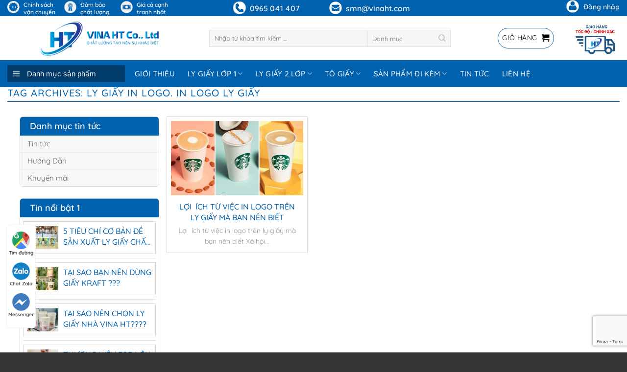

--- FILE ---
content_type: text/html; charset=UTF-8
request_url: https://vinaht.com/the/ly-giay-in-logo-in-logo-ly-giay/
body_size: 24901
content:
<!DOCTYPE html>
<!--[if IE 9 ]> <html dir="ltr" lang="vi" prefix="og: https://ogp.me/ns#" class="ie9 loading-site no-js"> <![endif]-->
<!--[if IE 8 ]> <html dir="ltr" lang="vi" prefix="og: https://ogp.me/ns#" class="ie8 loading-site no-js"> <![endif]-->
<!--[if (gte IE 9)|!(IE)]><!--><html dir="ltr" lang="vi" prefix="og: https://ogp.me/ns#" class="loading-site no-js"> <!--<![endif]-->
<head>
	<meta charset="UTF-8" />
	<link rel="profile" href="https://gmpg.org/xfn/11" />
	<link rel="pingback" href="https://vinaht.com/xmlrpc.php" />

	<script>(function(html){html.className = html.className.replace(/\bno-js\b/,'js')})(document.documentElement);</script>
<title>ly giấy in logo. in logo ly giấy - VINAHT</title>
	<style>img:is([sizes="auto" i], [sizes^="auto," i]) { contain-intrinsic-size: 3000px 1500px }</style>
	
		<!-- All in One SEO 4.8.1.1 - aioseo.com -->
	<meta name="robots" content="max-image-preview:large" />
	<link rel="canonical" href="https://vinaht.com/the/ly-giay-in-logo-in-logo-ly-giay/" />
	<meta name="generator" content="All in One SEO (AIOSEO) 4.8.1.1" />
		<script type="application/ld+json" class="aioseo-schema">
			{"@context":"https:\/\/schema.org","@graph":[{"@type":"BreadcrumbList","@id":"https:\/\/vinaht.com\/the\/ly-giay-in-logo-in-logo-ly-giay\/#breadcrumblist","itemListElement":[{"@type":"ListItem","@id":"https:\/\/vinaht.com\/#listItem","position":1,"name":"Home","item":"https:\/\/vinaht.com\/","nextItem":{"@type":"ListItem","@id":"https:\/\/vinaht.com\/the\/ly-giay-in-logo-in-logo-ly-giay\/#listItem","name":"ly gi\u1ea5y in logo. in logo ly gi\u1ea5y"}},{"@type":"ListItem","@id":"https:\/\/vinaht.com\/the\/ly-giay-in-logo-in-logo-ly-giay\/#listItem","position":2,"name":"ly gi\u1ea5y in logo. in logo ly gi\u1ea5y","previousItem":{"@type":"ListItem","@id":"https:\/\/vinaht.com\/#listItem","name":"Home"}}]},{"@type":"CollectionPage","@id":"https:\/\/vinaht.com\/the\/ly-giay-in-logo-in-logo-ly-giay\/#collectionpage","url":"https:\/\/vinaht.com\/the\/ly-giay-in-logo-in-logo-ly-giay\/","name":"ly gi\u1ea5y in logo. in logo ly gi\u1ea5y - VINAHT","inLanguage":"vi","isPartOf":{"@id":"https:\/\/vinaht.com\/#website"},"breadcrumb":{"@id":"https:\/\/vinaht.com\/the\/ly-giay-in-logo-in-logo-ly-giay\/#breadcrumblist"}},{"@type":"Organization","@id":"https:\/\/vinaht.com\/#organization","name":"VINAHT","description":"Ch\u1ea5t l\u01b0\u1ee3ng t\u1ea1o n\u00ean s\u1ef1 kh\u00e1c bi\u1ec7t","url":"https:\/\/vinaht.com\/"},{"@type":"WebSite","@id":"https:\/\/vinaht.com\/#website","url":"https:\/\/vinaht.com\/","name":"VINAHT","description":"Ch\u1ea5t l\u01b0\u1ee3ng t\u1ea1o n\u00ean s\u1ef1 kh\u00e1c bi\u1ec7t","inLanguage":"vi","publisher":{"@id":"https:\/\/vinaht.com\/#organization"}}]}
		</script>
		<!-- All in One SEO -->

<meta name="viewport" content="width=device-width, initial-scale=1, maximum-scale=1" /><link rel='dns-prefetch' href='//www.googletagmanager.com' />
<link rel="alternate" type="application/rss+xml" title="Dòng thông tin VINAHT &raquo;" href="https://vinaht.com/feed/" />
<link rel="alternate" type="application/rss+xml" title="VINAHT &raquo; Dòng bình luận" href="https://vinaht.com/comments/feed/" />
<link rel="alternate" type="application/rss+xml" title="Dòng thông tin cho Thẻ VINAHT &raquo; ly giấy in logo. in logo ly giấy" href="https://vinaht.com/the/ly-giay-in-logo-in-logo-ly-giay/feed/" />
<script type="text/javascript">
/* <![CDATA[ */
window._wpemojiSettings = {"baseUrl":"https:\/\/s.w.org\/images\/core\/emoji\/15.1.0\/72x72\/","ext":".png","svgUrl":"https:\/\/s.w.org\/images\/core\/emoji\/15.1.0\/svg\/","svgExt":".svg","source":{"concatemoji":"https:\/\/vinaht.com\/wp-includes\/js\/wp-emoji-release.min.js?ver=6.8"}};
/*! This file is auto-generated */
!function(i,n){var o,s,e;function c(e){try{var t={supportTests:e,timestamp:(new Date).valueOf()};sessionStorage.setItem(o,JSON.stringify(t))}catch(e){}}function p(e,t,n){e.clearRect(0,0,e.canvas.width,e.canvas.height),e.fillText(t,0,0);var t=new Uint32Array(e.getImageData(0,0,e.canvas.width,e.canvas.height).data),r=(e.clearRect(0,0,e.canvas.width,e.canvas.height),e.fillText(n,0,0),new Uint32Array(e.getImageData(0,0,e.canvas.width,e.canvas.height).data));return t.every(function(e,t){return e===r[t]})}function u(e,t,n){switch(t){case"flag":return n(e,"\ud83c\udff3\ufe0f\u200d\u26a7\ufe0f","\ud83c\udff3\ufe0f\u200b\u26a7\ufe0f")?!1:!n(e,"\ud83c\uddfa\ud83c\uddf3","\ud83c\uddfa\u200b\ud83c\uddf3")&&!n(e,"\ud83c\udff4\udb40\udc67\udb40\udc62\udb40\udc65\udb40\udc6e\udb40\udc67\udb40\udc7f","\ud83c\udff4\u200b\udb40\udc67\u200b\udb40\udc62\u200b\udb40\udc65\u200b\udb40\udc6e\u200b\udb40\udc67\u200b\udb40\udc7f");case"emoji":return!n(e,"\ud83d\udc26\u200d\ud83d\udd25","\ud83d\udc26\u200b\ud83d\udd25")}return!1}function f(e,t,n){var r="undefined"!=typeof WorkerGlobalScope&&self instanceof WorkerGlobalScope?new OffscreenCanvas(300,150):i.createElement("canvas"),a=r.getContext("2d",{willReadFrequently:!0}),o=(a.textBaseline="top",a.font="600 32px Arial",{});return e.forEach(function(e){o[e]=t(a,e,n)}),o}function t(e){var t=i.createElement("script");t.src=e,t.defer=!0,i.head.appendChild(t)}"undefined"!=typeof Promise&&(o="wpEmojiSettingsSupports",s=["flag","emoji"],n.supports={everything:!0,everythingExceptFlag:!0},e=new Promise(function(e){i.addEventListener("DOMContentLoaded",e,{once:!0})}),new Promise(function(t){var n=function(){try{var e=JSON.parse(sessionStorage.getItem(o));if("object"==typeof e&&"number"==typeof e.timestamp&&(new Date).valueOf()<e.timestamp+604800&&"object"==typeof e.supportTests)return e.supportTests}catch(e){}return null}();if(!n){if("undefined"!=typeof Worker&&"undefined"!=typeof OffscreenCanvas&&"undefined"!=typeof URL&&URL.createObjectURL&&"undefined"!=typeof Blob)try{var e="postMessage("+f.toString()+"("+[JSON.stringify(s),u.toString(),p.toString()].join(",")+"));",r=new Blob([e],{type:"text/javascript"}),a=new Worker(URL.createObjectURL(r),{name:"wpTestEmojiSupports"});return void(a.onmessage=function(e){c(n=e.data),a.terminate(),t(n)})}catch(e){}c(n=f(s,u,p))}t(n)}).then(function(e){for(var t in e)n.supports[t]=e[t],n.supports.everything=n.supports.everything&&n.supports[t],"flag"!==t&&(n.supports.everythingExceptFlag=n.supports.everythingExceptFlag&&n.supports[t]);n.supports.everythingExceptFlag=n.supports.everythingExceptFlag&&!n.supports.flag,n.DOMReady=!1,n.readyCallback=function(){n.DOMReady=!0}}).then(function(){return e}).then(function(){var e;n.supports.everything||(n.readyCallback(),(e=n.source||{}).concatemoji?t(e.concatemoji):e.wpemoji&&e.twemoji&&(t(e.twemoji),t(e.wpemoji)))}))}((window,document),window._wpemojiSettings);
/* ]]> */
</script>
<link rel='stylesheet' id='menu-icons-extra-css' href='https://vinaht.com/wp-content/plugins/ot-flatsome-vertical-menu/libs/menu-icons/css/extra.min.css?ver=0.12.2' type='text/css' media='all' />
<style id='wp-emoji-styles-inline-css' type='text/css'>

	img.wp-smiley, img.emoji {
		display: inline !important;
		border: none !important;
		box-shadow: none !important;
		height: 1em !important;
		width: 1em !important;
		margin: 0 0.07em !important;
		vertical-align: -0.1em !important;
		background: none !important;
		padding: 0 !important;
	}
</style>
<link rel='stylesheet' id='wp-block-library-css' href='https://vinaht.com/wp-includes/css/dist/block-library/style.min.css?ver=6.8' type='text/css' media='all' />
<style id='classic-theme-styles-inline-css' type='text/css'>
/*! This file is auto-generated */
.wp-block-button__link{color:#fff;background-color:#32373c;border-radius:9999px;box-shadow:none;text-decoration:none;padding:calc(.667em + 2px) calc(1.333em + 2px);font-size:1.125em}.wp-block-file__button{background:#32373c;color:#fff;text-decoration:none}
</style>
<style id='safe-svg-svg-icon-style-inline-css' type='text/css'>
.safe-svg-cover{text-align:center}.safe-svg-cover .safe-svg-inside{display:inline-block;max-width:100%}.safe-svg-cover svg{height:100%;max-height:100%;max-width:100%;width:100%}

</style>
<style id='global-styles-inline-css' type='text/css'>
:root{--wp--preset--aspect-ratio--square: 1;--wp--preset--aspect-ratio--4-3: 4/3;--wp--preset--aspect-ratio--3-4: 3/4;--wp--preset--aspect-ratio--3-2: 3/2;--wp--preset--aspect-ratio--2-3: 2/3;--wp--preset--aspect-ratio--16-9: 16/9;--wp--preset--aspect-ratio--9-16: 9/16;--wp--preset--color--black: #000000;--wp--preset--color--cyan-bluish-gray: #abb8c3;--wp--preset--color--white: #ffffff;--wp--preset--color--pale-pink: #f78da7;--wp--preset--color--vivid-red: #cf2e2e;--wp--preset--color--luminous-vivid-orange: #ff6900;--wp--preset--color--luminous-vivid-amber: #fcb900;--wp--preset--color--light-green-cyan: #7bdcb5;--wp--preset--color--vivid-green-cyan: #00d084;--wp--preset--color--pale-cyan-blue: #8ed1fc;--wp--preset--color--vivid-cyan-blue: #0693e3;--wp--preset--color--vivid-purple: #9b51e0;--wp--preset--gradient--vivid-cyan-blue-to-vivid-purple: linear-gradient(135deg,rgba(6,147,227,1) 0%,rgb(155,81,224) 100%);--wp--preset--gradient--light-green-cyan-to-vivid-green-cyan: linear-gradient(135deg,rgb(122,220,180) 0%,rgb(0,208,130) 100%);--wp--preset--gradient--luminous-vivid-amber-to-luminous-vivid-orange: linear-gradient(135deg,rgba(252,185,0,1) 0%,rgba(255,105,0,1) 100%);--wp--preset--gradient--luminous-vivid-orange-to-vivid-red: linear-gradient(135deg,rgba(255,105,0,1) 0%,rgb(207,46,46) 100%);--wp--preset--gradient--very-light-gray-to-cyan-bluish-gray: linear-gradient(135deg,rgb(238,238,238) 0%,rgb(169,184,195) 100%);--wp--preset--gradient--cool-to-warm-spectrum: linear-gradient(135deg,rgb(74,234,220) 0%,rgb(151,120,209) 20%,rgb(207,42,186) 40%,rgb(238,44,130) 60%,rgb(251,105,98) 80%,rgb(254,248,76) 100%);--wp--preset--gradient--blush-light-purple: linear-gradient(135deg,rgb(255,206,236) 0%,rgb(152,150,240) 100%);--wp--preset--gradient--blush-bordeaux: linear-gradient(135deg,rgb(254,205,165) 0%,rgb(254,45,45) 50%,rgb(107,0,62) 100%);--wp--preset--gradient--luminous-dusk: linear-gradient(135deg,rgb(255,203,112) 0%,rgb(199,81,192) 50%,rgb(65,88,208) 100%);--wp--preset--gradient--pale-ocean: linear-gradient(135deg,rgb(255,245,203) 0%,rgb(182,227,212) 50%,rgb(51,167,181) 100%);--wp--preset--gradient--electric-grass: linear-gradient(135deg,rgb(202,248,128) 0%,rgb(113,206,126) 100%);--wp--preset--gradient--midnight: linear-gradient(135deg,rgb(2,3,129) 0%,rgb(40,116,252) 100%);--wp--preset--font-size--small: 13px;--wp--preset--font-size--medium: 20px;--wp--preset--font-size--large: 36px;--wp--preset--font-size--x-large: 42px;--wp--preset--spacing--20: 0.44rem;--wp--preset--spacing--30: 0.67rem;--wp--preset--spacing--40: 1rem;--wp--preset--spacing--50: 1.5rem;--wp--preset--spacing--60: 2.25rem;--wp--preset--spacing--70: 3.38rem;--wp--preset--spacing--80: 5.06rem;--wp--preset--shadow--natural: 6px 6px 9px rgba(0, 0, 0, 0.2);--wp--preset--shadow--deep: 12px 12px 50px rgba(0, 0, 0, 0.4);--wp--preset--shadow--sharp: 6px 6px 0px rgba(0, 0, 0, 0.2);--wp--preset--shadow--outlined: 6px 6px 0px -3px rgba(255, 255, 255, 1), 6px 6px rgba(0, 0, 0, 1);--wp--preset--shadow--crisp: 6px 6px 0px rgba(0, 0, 0, 1);}:where(.is-layout-flex){gap: 0.5em;}:where(.is-layout-grid){gap: 0.5em;}body .is-layout-flex{display: flex;}.is-layout-flex{flex-wrap: wrap;align-items: center;}.is-layout-flex > :is(*, div){margin: 0;}body .is-layout-grid{display: grid;}.is-layout-grid > :is(*, div){margin: 0;}:where(.wp-block-columns.is-layout-flex){gap: 2em;}:where(.wp-block-columns.is-layout-grid){gap: 2em;}:where(.wp-block-post-template.is-layout-flex){gap: 1.25em;}:where(.wp-block-post-template.is-layout-grid){gap: 1.25em;}.has-black-color{color: var(--wp--preset--color--black) !important;}.has-cyan-bluish-gray-color{color: var(--wp--preset--color--cyan-bluish-gray) !important;}.has-white-color{color: var(--wp--preset--color--white) !important;}.has-pale-pink-color{color: var(--wp--preset--color--pale-pink) !important;}.has-vivid-red-color{color: var(--wp--preset--color--vivid-red) !important;}.has-luminous-vivid-orange-color{color: var(--wp--preset--color--luminous-vivid-orange) !important;}.has-luminous-vivid-amber-color{color: var(--wp--preset--color--luminous-vivid-amber) !important;}.has-light-green-cyan-color{color: var(--wp--preset--color--light-green-cyan) !important;}.has-vivid-green-cyan-color{color: var(--wp--preset--color--vivid-green-cyan) !important;}.has-pale-cyan-blue-color{color: var(--wp--preset--color--pale-cyan-blue) !important;}.has-vivid-cyan-blue-color{color: var(--wp--preset--color--vivid-cyan-blue) !important;}.has-vivid-purple-color{color: var(--wp--preset--color--vivid-purple) !important;}.has-black-background-color{background-color: var(--wp--preset--color--black) !important;}.has-cyan-bluish-gray-background-color{background-color: var(--wp--preset--color--cyan-bluish-gray) !important;}.has-white-background-color{background-color: var(--wp--preset--color--white) !important;}.has-pale-pink-background-color{background-color: var(--wp--preset--color--pale-pink) !important;}.has-vivid-red-background-color{background-color: var(--wp--preset--color--vivid-red) !important;}.has-luminous-vivid-orange-background-color{background-color: var(--wp--preset--color--luminous-vivid-orange) !important;}.has-luminous-vivid-amber-background-color{background-color: var(--wp--preset--color--luminous-vivid-amber) !important;}.has-light-green-cyan-background-color{background-color: var(--wp--preset--color--light-green-cyan) !important;}.has-vivid-green-cyan-background-color{background-color: var(--wp--preset--color--vivid-green-cyan) !important;}.has-pale-cyan-blue-background-color{background-color: var(--wp--preset--color--pale-cyan-blue) !important;}.has-vivid-cyan-blue-background-color{background-color: var(--wp--preset--color--vivid-cyan-blue) !important;}.has-vivid-purple-background-color{background-color: var(--wp--preset--color--vivid-purple) !important;}.has-black-border-color{border-color: var(--wp--preset--color--black) !important;}.has-cyan-bluish-gray-border-color{border-color: var(--wp--preset--color--cyan-bluish-gray) !important;}.has-white-border-color{border-color: var(--wp--preset--color--white) !important;}.has-pale-pink-border-color{border-color: var(--wp--preset--color--pale-pink) !important;}.has-vivid-red-border-color{border-color: var(--wp--preset--color--vivid-red) !important;}.has-luminous-vivid-orange-border-color{border-color: var(--wp--preset--color--luminous-vivid-orange) !important;}.has-luminous-vivid-amber-border-color{border-color: var(--wp--preset--color--luminous-vivid-amber) !important;}.has-light-green-cyan-border-color{border-color: var(--wp--preset--color--light-green-cyan) !important;}.has-vivid-green-cyan-border-color{border-color: var(--wp--preset--color--vivid-green-cyan) !important;}.has-pale-cyan-blue-border-color{border-color: var(--wp--preset--color--pale-cyan-blue) !important;}.has-vivid-cyan-blue-border-color{border-color: var(--wp--preset--color--vivid-cyan-blue) !important;}.has-vivid-purple-border-color{border-color: var(--wp--preset--color--vivid-purple) !important;}.has-vivid-cyan-blue-to-vivid-purple-gradient-background{background: var(--wp--preset--gradient--vivid-cyan-blue-to-vivid-purple) !important;}.has-light-green-cyan-to-vivid-green-cyan-gradient-background{background: var(--wp--preset--gradient--light-green-cyan-to-vivid-green-cyan) !important;}.has-luminous-vivid-amber-to-luminous-vivid-orange-gradient-background{background: var(--wp--preset--gradient--luminous-vivid-amber-to-luminous-vivid-orange) !important;}.has-luminous-vivid-orange-to-vivid-red-gradient-background{background: var(--wp--preset--gradient--luminous-vivid-orange-to-vivid-red) !important;}.has-very-light-gray-to-cyan-bluish-gray-gradient-background{background: var(--wp--preset--gradient--very-light-gray-to-cyan-bluish-gray) !important;}.has-cool-to-warm-spectrum-gradient-background{background: var(--wp--preset--gradient--cool-to-warm-spectrum) !important;}.has-blush-light-purple-gradient-background{background: var(--wp--preset--gradient--blush-light-purple) !important;}.has-blush-bordeaux-gradient-background{background: var(--wp--preset--gradient--blush-bordeaux) !important;}.has-luminous-dusk-gradient-background{background: var(--wp--preset--gradient--luminous-dusk) !important;}.has-pale-ocean-gradient-background{background: var(--wp--preset--gradient--pale-ocean) !important;}.has-electric-grass-gradient-background{background: var(--wp--preset--gradient--electric-grass) !important;}.has-midnight-gradient-background{background: var(--wp--preset--gradient--midnight) !important;}.has-small-font-size{font-size: var(--wp--preset--font-size--small) !important;}.has-medium-font-size{font-size: var(--wp--preset--font-size--medium) !important;}.has-large-font-size{font-size: var(--wp--preset--font-size--large) !important;}.has-x-large-font-size{font-size: var(--wp--preset--font-size--x-large) !important;}
:where(.wp-block-post-template.is-layout-flex){gap: 1.25em;}:where(.wp-block-post-template.is-layout-grid){gap: 1.25em;}
:where(.wp-block-columns.is-layout-flex){gap: 2em;}:where(.wp-block-columns.is-layout-grid){gap: 2em;}
:root :where(.wp-block-pullquote){font-size: 1.5em;line-height: 1.6;}
</style>
<link rel='stylesheet' id='contact-form-7-css' href='https://vinaht.com/wp-content/plugins/contact-form-7/includes/css/styles.css?ver=6.0.6' type='text/css' media='all' />
<link rel='stylesheet' id='devvn-quickbuy-style-css' href='https://vinaht.com/wp-content/plugins/devvn-quick-buy/css/devvn-quick-buy.css?ver=2.1.5' type='text/css' media='all' />
<link rel='stylesheet' id='menu-image-css' href='https://vinaht.com/wp-content/plugins/menu-image/includes/css/menu-image.css?ver=3.12' type='text/css' media='all' />
<link rel='stylesheet' id='dashicons-css' href='https://vinaht.com/wp-includes/css/dashicons.min.css?ver=6.8' type='text/css' media='all' />
<link rel='stylesheet' id='ot-vertical-menu-css-css' href='https://vinaht.com/wp-content/plugins/ot-flatsome-vertical-menu/assets/css/style.css?ver=1.2.3' type='text/css' media='all' />
<style id='woocommerce-inline-inline-css' type='text/css'>
.woocommerce form .form-row .required { visibility: visible; }
</style>
<link rel='stylesheet' id='ez-toc-css' href='https://vinaht.com/wp-content/plugins/easy-table-of-contents/assets/css/screen.min.css?ver=2.0.73' type='text/css' media='all' />
<style id='ez-toc-inline-css' type='text/css'>
div#ez-toc-container .ez-toc-title {font-size: 120%;}div#ez-toc-container .ez-toc-title {font-weight: 500;}div#ez-toc-container ul li {font-size: 95%;}div#ez-toc-container ul li {font-weight: 500;}div#ez-toc-container nav ul ul li {font-size: 90%;}
.ez-toc-container-direction {direction: ltr;}.ez-toc-counter ul{counter-reset: item ;}.ez-toc-counter nav ul li a::before {content: counters(item, '.', decimal) '. ';display: inline-block;counter-increment: item;flex-grow: 0;flex-shrink: 0;margin-right: .2em; float: left; }.ez-toc-widget-direction {direction: ltr;}.ez-toc-widget-container ul{counter-reset: item ;}.ez-toc-widget-container nav ul li a::before {content: counters(item, '.', decimal) '. ';display: inline-block;counter-increment: item;flex-grow: 0;flex-shrink: 0;margin-right: .2em; float: left; }
</style>
<link rel='stylesheet' id='brands-styles-css' href='https://vinaht.com/wp-content/plugins/woocommerce/assets/css/brands.css?ver=9.8.2' type='text/css' media='all' />
<link rel='stylesheet' id='flatsome-icons-css' href='https://vinaht.com/wp-content/themes/flatsome/assets/css/fl-icons.css?ver=3.12' type='text/css' media='all' />
<link rel='stylesheet' id='pwb-styles-frontend-css' href='https://vinaht.com/wp-content/plugins/perfect-woocommerce-brands/build/frontend/css/style.css?ver=3.5.2' type='text/css' media='all' />
<style id='akismet-widget-style-inline-css' type='text/css'>

			.a-stats {
				--akismet-color-mid-green: #357b49;
				--akismet-color-white: #fff;
				--akismet-color-light-grey: #f6f7f7;

				max-width: 350px;
				width: auto;
			}

			.a-stats * {
				all: unset;
				box-sizing: border-box;
			}

			.a-stats strong {
				font-weight: 600;
			}

			.a-stats a.a-stats__link,
			.a-stats a.a-stats__link:visited,
			.a-stats a.a-stats__link:active {
				background: var(--akismet-color-mid-green);
				border: none;
				box-shadow: none;
				border-radius: 8px;
				color: var(--akismet-color-white);
				cursor: pointer;
				display: block;
				font-family: -apple-system, BlinkMacSystemFont, 'Segoe UI', 'Roboto', 'Oxygen-Sans', 'Ubuntu', 'Cantarell', 'Helvetica Neue', sans-serif;
				font-weight: 500;
				padding: 12px;
				text-align: center;
				text-decoration: none;
				transition: all 0.2s ease;
			}

			/* Extra specificity to deal with TwentyTwentyOne focus style */
			.widget .a-stats a.a-stats__link:focus {
				background: var(--akismet-color-mid-green);
				color: var(--akismet-color-white);
				text-decoration: none;
			}

			.a-stats a.a-stats__link:hover {
				filter: brightness(110%);
				box-shadow: 0 4px 12px rgba(0, 0, 0, 0.06), 0 0 2px rgba(0, 0, 0, 0.16);
			}

			.a-stats .count {
				color: var(--akismet-color-white);
				display: block;
				font-size: 1.5em;
				line-height: 1.4;
				padding: 0 13px;
				white-space: nowrap;
			}
		
</style>
<link rel='stylesheet' id='flatsome-main-css' href='https://vinaht.com/wp-content/themes/flatsome/assets/css/flatsome.css?ver=3.13.1' type='text/css' media='all' />
<link rel='stylesheet' id='flatsome-shop-css' href='https://vinaht.com/wp-content/themes/flatsome/assets/css/flatsome-shop.css?ver=3.13.1' type='text/css' media='all' />
<link rel='stylesheet' id='flatsome-style-css' href='https://vinaht.com/wp-content/themes/flatsome-child/style.css?ver=1.0.0' type='text/css' media='all' />
<link rel='stylesheet' id='all-font-awesome-css' href='https://vinaht.com/wp-content/themes/flatsome-child/assets/fontsawesome/css/all.min.css?ver=6.8' type='text/css' media='all' />
<script type="text/template" id="tmpl-variation-template">
	<div class="woocommerce-variation-description">{{{ data.variation.variation_description }}}</div>
	<div class="woocommerce-variation-price">{{{ data.variation.price_html }}}</div>
	<div class="woocommerce-variation-availability">{{{ data.variation.availability_html }}}</div>
</script>
<script type="text/template" id="tmpl-unavailable-variation-template">
	<p role="alert">Rất tiếc, sản phẩm này hiện không tồn tại. Hãy chọn một phương thức kết hợp khác.</p>
</script>
<script type="text/javascript" src="https://vinaht.com/wp-includes/js/jquery/jquery.min.js?ver=3.7.1" id="jquery-core-js"></script>
<script type="text/javascript" src="https://vinaht.com/wp-includes/js/jquery/jquery-migrate.min.js?ver=3.4.1" id="jquery-migrate-js"></script>
<script type="text/javascript" src="https://vinaht.com/wp-includes/js/underscore.min.js?ver=1.13.7" id="underscore-js"></script>
<script type="text/javascript" id="wp-util-js-extra">
/* <![CDATA[ */
var _wpUtilSettings = {"ajax":{"url":"\/wp-admin\/admin-ajax.php"}};
/* ]]> */
</script>
<script type="text/javascript" src="https://vinaht.com/wp-includes/js/wp-util.min.js?ver=6.8" id="wp-util-js"></script>
<script type="text/javascript" src="https://vinaht.com/wp-content/plugins/woocommerce/assets/js/jquery-blockui/jquery.blockUI.min.js?ver=2.7.0-wc.9.8.2" id="jquery-blockui-js" data-wp-strategy="defer"></script>
<script type="text/javascript" id="wc-add-to-cart-js-extra">
/* <![CDATA[ */
var wc_add_to_cart_params = {"ajax_url":"\/wp-admin\/admin-ajax.php","wc_ajax_url":"\/?wc-ajax=%%endpoint%%","i18n_view_cart":"Xem gi\u1ecf h\u00e0ng","cart_url":"https:\/\/vinaht.com\/gio-hang\/","is_cart":"","cart_redirect_after_add":"no"};
/* ]]> */
</script>
<script type="text/javascript" src="https://vinaht.com/wp-content/plugins/woocommerce/assets/js/frontend/add-to-cart.min.js?ver=9.8.2" id="wc-add-to-cart-js" defer="defer" data-wp-strategy="defer"></script>
<script type="text/javascript" src="https://vinaht.com/wp-content/plugins/woocommerce/assets/js/js-cookie/js.cookie.min.js?ver=2.1.4-wc.9.8.2" id="js-cookie-js" defer="defer" data-wp-strategy="defer"></script>
<script type="text/javascript" id="woocommerce-js-extra">
/* <![CDATA[ */
var woocommerce_params = {"ajax_url":"\/wp-admin\/admin-ajax.php","wc_ajax_url":"\/?wc-ajax=%%endpoint%%","i18n_password_show":"Hi\u1ec3n th\u1ecb m\u1eadt kh\u1ea9u","i18n_password_hide":"\u1ea8n m\u1eadt kh\u1ea9u"};
/* ]]> */
</script>
<script type="text/javascript" src="https://vinaht.com/wp-content/plugins/woocommerce/assets/js/frontend/woocommerce.min.js?ver=9.8.2" id="woocommerce-js" defer="defer" data-wp-strategy="defer"></script>
<link rel="https://api.w.org/" href="https://vinaht.com/wp-json/" /><link rel="alternate" title="JSON" type="application/json" href="https://vinaht.com/wp-json/wp/v2/tags/146" /><link rel="EditURI" type="application/rsd+xml" title="RSD" href="https://vinaht.com/xmlrpc.php?rsd" />
<meta name="generator" content="WordPress 6.8" />
<meta name="generator" content="WooCommerce 9.8.2" />
<meta name="generator" content="Site Kit by Google 1.160.1" /><!--[if IE]><link rel="stylesheet" type="text/css" href="https://vinaht.com/wp-content/themes/flatsome/assets/css/ie-fallback.css"><script src="//cdnjs.cloudflare.com/ajax/libs/html5shiv/3.6.1/html5shiv.js"></script><script>var head = document.getElementsByTagName('head')[0],style = document.createElement('style');style.type = 'text/css';style.styleSheet.cssText = ':before,:after{content:none !important';head.appendChild(style);setTimeout(function(){head.removeChild(style);}, 0);</script><script src="https://vinaht.com/wp-content/themes/flatsome/assets/libs/ie-flexibility.js"></script><![endif]-->	<noscript><style>.woocommerce-product-gallery{ opacity: 1 !important; }</style></noscript>
	<link rel="icon" href="https://vinaht.com/wp-content/uploads/2021/04/Logo-100x100.png" sizes="32x32" />
<link rel="icon" href="https://vinaht.com/wp-content/uploads/2021/04/Logo.png" sizes="192x192" />
<link rel="apple-touch-icon" href="https://vinaht.com/wp-content/uploads/2021/04/Logo.png" />
<meta name="msapplication-TileImage" content="https://vinaht.com/wp-content/uploads/2021/04/Logo.png" />
<style id="custom-css" type="text/css">:root {--primary-color: #0061af;}.full-width .ubermenu-nav, .container, .row{max-width: 1410px}.row.row-collapse{max-width: 1380px}.row.row-small{max-width: 1402.5px}.row.row-large{max-width: 1440px}.header-main{height: 90px}#logo img{max-height: 90px}#logo{width:382px;}#logo img{padding:9px 0;}#logo a{max-width:400px;}.header-bottom{min-height: 55px}.header-top{min-height: 30px}.transparent .header-main{height: 90px}.transparent #logo img{max-height: 90px}.has-transparent + .page-title:first-of-type,.has-transparent + #main > .page-title,.has-transparent + #main > div > .page-title,.has-transparent + #main .page-header-wrapper:first-of-type .page-title{padding-top: 170px;}.header.show-on-scroll,.stuck .header-main{height:70px!important}.stuck #logo img{max-height: 70px!important}.search-form{ width: 84%;}.header-bg-color, .header-wrapper {background-color: rgba(255,255,255,0.9)}.header-bottom {background-color: #0061af}.top-bar-nav > li > a{line-height: 16px }.header-main .nav > li > a{line-height: 16px }.stuck .header-main .nav > li > a{line-height: 50px }.header-bottom-nav > li > a{line-height: 20px }@media (max-width: 549px) {.header-main{height: 70px}#logo img{max-height: 70px}}.nav-dropdown{font-size:100%}.header-top{background-color:#0061af!important;}/* Color */.accordion-title.active, .has-icon-bg .icon .icon-inner,.logo a, .primary.is-underline, .primary.is-link, .badge-outline .badge-inner, .nav-outline > li.active> a,.nav-outline >li.active > a, .cart-icon strong,[data-color='primary'], .is-outline.primary{color: #0061af;}/* Color !important */[data-text-color="primary"]{color: #0061af!important;}/* Background Color */[data-text-bg="primary"]{background-color: #0061af;}/* Background */.scroll-to-bullets a,.featured-title, .label-new.menu-item > a:after, .nav-pagination > li > .current,.nav-pagination > li > span:hover,.nav-pagination > li > a:hover,.has-hover:hover .badge-outline .badge-inner,button[type="submit"], .button.wc-forward:not(.checkout):not(.checkout-button), .button.submit-button, .button.primary:not(.is-outline),.featured-table .title,.is-outline:hover, .has-icon:hover .icon-label,.nav-dropdown-bold .nav-column li > a:hover, .nav-dropdown.nav-dropdown-bold > li > a:hover, .nav-dropdown-bold.dark .nav-column li > a:hover, .nav-dropdown.nav-dropdown-bold.dark > li > a:hover, .is-outline:hover, .tagcloud a:hover,.grid-tools a, input[type='submit']:not(.is-form), .box-badge:hover .box-text, input.button.alt,.nav-box > li > a:hover,.nav-box > li.active > a,.nav-pills > li.active > a ,.current-dropdown .cart-icon strong, .cart-icon:hover strong, .nav-line-bottom > li > a:before, .nav-line-grow > li > a:before, .nav-line > li > a:before,.banner, .header-top, .slider-nav-circle .flickity-prev-next-button:hover svg, .slider-nav-circle .flickity-prev-next-button:hover .arrow, .primary.is-outline:hover, .button.primary:not(.is-outline), input[type='submit'].primary, input[type='submit'].primary, input[type='reset'].button, input[type='button'].primary, .badge-inner{background-color: #0061af;}/* Border */.nav-vertical.nav-tabs > li.active > a,.scroll-to-bullets a.active,.nav-pagination > li > .current,.nav-pagination > li > span:hover,.nav-pagination > li > a:hover,.has-hover:hover .badge-outline .badge-inner,.accordion-title.active,.featured-table,.is-outline:hover, .tagcloud a:hover,blockquote, .has-border, .cart-icon strong:after,.cart-icon strong,.blockUI:before, .processing:before,.loading-spin, .slider-nav-circle .flickity-prev-next-button:hover svg, .slider-nav-circle .flickity-prev-next-button:hover .arrow, .primary.is-outline:hover{border-color: #0061af}.nav-tabs > li.active > a{border-top-color: #0061af}.widget_shopping_cart_content .blockUI.blockOverlay:before { border-left-color: #0061af }.woocommerce-checkout-review-order .blockUI.blockOverlay:before { border-left-color: #0061af }/* Fill */.slider .flickity-prev-next-button:hover svg,.slider .flickity-prev-next-button:hover .arrow{fill: #0061af;}/* Background Color */[data-icon-label]:after, .secondary.is-underline:hover,.secondary.is-outline:hover,.icon-label,.button.secondary:not(.is-outline),.button.alt:not(.is-outline), .badge-inner.on-sale, .button.checkout, .single_add_to_cart_button, .current .breadcrumb-step{ background-color:#446084; }[data-text-bg="secondary"]{background-color: #446084;}/* Color */.secondary.is-underline,.secondary.is-link, .secondary.is-outline,.stars a.active, .star-rating:before, .woocommerce-page .star-rating:before,.star-rating span:before, .color-secondary{color: #446084}/* Color !important */[data-text-color="secondary"]{color: #446084!important;}/* Border */.secondary.is-outline:hover{border-color:#446084}.success.is-underline:hover,.success.is-outline:hover,.success{background-color: #ff0000}.success-color, .success.is-link, .success.is-outline{color: #ff0000;}.success-border{border-color: #ff0000!important;}/* Color !important */[data-text-color="success"]{color: #ff0000!important;}/* Background Color */[data-text-bg="success"]{background-color: #ff0000;}.alert.is-underline:hover,.alert.is-outline:hover,.alert{background-color: #303030}.alert.is-link, .alert.is-outline, .color-alert{color: #303030;}/* Color !important */[data-text-color="alert"]{color: #303030!important;}/* Background Color */[data-text-bg="alert"]{background-color: #303030;}body{font-size: 95%;}@media screen and (max-width: 549px){body{font-size: 100%;}}body{font-family:"Quicksand", sans-serif}body{font-weight: 0}body{color: #000000}.nav > li > a {font-family:"Quicksand", sans-serif;}.mobile-sidebar-levels-2 .nav > li > ul > li > a {font-family:"Quicksand", sans-serif;}.nav > li > a {font-weight: 500;}.mobile-sidebar-levels-2 .nav > li > ul > li > a {font-weight: 500;}h1,h2,h3,h4,h5,h6,.heading-font, .off-canvas-center .nav-sidebar.nav-vertical > li > a{font-family: "Quicksand", sans-serif;}h1,h2,h3,h4,h5,h6,.heading-font,.banner h1,.banner h2{font-weight: 700;}h1,h2,h3,h4,h5,h6,.heading-font{color: #000000;}.breadcrumbs{text-transform: none;}h3.widget-title,span.widget-title{text-transform: none;}.alt-font{font-family: "Quicksand", sans-serif;}.alt-font{font-weight: 0!important;}.header:not(.transparent) .header-bottom-nav.nav > li > a{color: #ffffff;}.header:not(.transparent) .header-bottom-nav.nav > li > a:hover,.header:not(.transparent) .header-bottom-nav.nav > li.active > a,.header:not(.transparent) .header-bottom-nav.nav > li.current > a,.header:not(.transparent) .header-bottom-nav.nav > li > a.active,.header:not(.transparent) .header-bottom-nav.nav > li > a.current{color: #ffffff;}.header-bottom-nav.nav-line-bottom > li > a:before,.header-bottom-nav.nav-line-grow > li > a:before,.header-bottom-nav.nav-line > li > a:before,.header-bottom-nav.nav-box > li > a:hover,.header-bottom-nav.nav-box > li.active > a,.header-bottom-nav.nav-pills > li > a:hover,.header-bottom-nav.nav-pills > li.active > a{color:#FFF!important;background-color: #ffffff;}a{color: #000000;}a:hover{color: #446084;}.tagcloud a:hover{border-color: #446084;background-color: #446084;}.widget a{color: #000000;}.widget a:hover{color: #446084;}.widget .tagcloud a:hover{border-color: #446084; background-color: #446084;}.is-divider{background-color: #000000;}.current .breadcrumb-step, [data-icon-label]:after, .button#place_order,.button.checkout,.checkout-button,.single_add_to_cart_button.button{background-color: #0061af!important }.products.has-equal-box-heights .box-image {padding-top: 150%;}.badge-inner.on-sale{background-color: #ff0000}.badge-inner.new-bubble{background-color: #ff0000}.star-rating span:before,.star-rating:before, .woocommerce-page .star-rating:before, .stars a:hover:after, .stars a.active:after{color: #eeee22}.price del, .product_list_widget del, del .woocommerce-Price-amount { color: #cd0000; }ins .woocommerce-Price-amount { color: #cd0000; }@media screen and (min-width: 550px){.products .box-vertical .box-image{min-width: 247px!important;width: 247px!important;}}.absolute-footer, html{background-color: #353535}/* Custom CSS */a.devvn_buy_now_style{max-width:100%;width:100%;}.checkout-breadcrumbs a.current, .checkout-breadcrumbs a:hover{color:var(--primary-color);}.label-new.menu-item > a:after{content:"New";}.label-hot.menu-item > a:after{content:"Hot";}.label-sale.menu-item > a:after{content:"Sale";}.label-popular.menu-item > a:after{content:"Popular";}</style></head>

<body data-rsssl=1 class="archive tag tag-ly-giay-in-logo-in-logo-ly-giay tag-146 wp-theme-flatsome wp-child-theme-flatsome-child theme-flatsome ot-vertical-menu ot-menu-show-home woocommerce-no-js lightbox nav-dropdown-has-shadow nav-dropdown-has-border">


<a class="skip-link screen-reader-text" href="#main">Skip to content</a>

<div id="wrapper">

	
	<header id="header" class="header has-sticky sticky-jump">
		<div class="header-wrapper">
			<div id="top-bar" class="header-top hide-for-sticky nav-dark flex-has-center hide-for-medium">
    <div class="flex-row container">
      <div class="flex-col hide-for-medium flex-left">
          <ul class="nav nav-left medium-nav-center nav-small  nav-divided">
              <li class="header-block"><div class="header-block-block-1"><div class="row row-collapse mh-topbar-left"  id="row-876281775">


	<div id="col-732531545" class="col medium-3 small-12 large-3"  >
		<div class="col-inner"  >
			
			


	<a class="plain" href="#"  >	<div class="icon-box featured-box icon-box-left text-left"  >
					<div class="icon-box-img" style="width: 25px">
				<div class="icon">
					<div class="icon-inner" >
						<img width="25" height="25" src="https://vinaht.com/wp-content/uploads/2023/11/icon-chinh-sach-van-chuyen.png" class="attachment-medium size-medium" alt="" decoding="async" />					</div>
				</div>
			</div>
				<div class="icon-box-text last-reset">
									

<p>Chính sách<br /> vận chuyển</p>

		</div>
	</div>
	</a>
	

		</div>
			</div>

	

	<div id="col-1185441513" class="col medium-3 small-12 large-3"  >
		<div class="col-inner"  >
			
			


	<a class="plain" href="#"  >	<div class="icon-box featured-box icon-box-left text-left"  >
					<div class="icon-box-img" style="width: 25px">
				<div class="icon">
					<div class="icon-inner" >
						<img width="25" height="25" src="https://vinaht.com/wp-content/uploads/2023/11/icon-dam-bao-chat-luong.png" class="attachment-medium size-medium" alt="" decoding="async" />					</div>
				</div>
			</div>
				<div class="icon-box-text last-reset">
									

<p>Đảm bảo<br /> chất lượng</p>

		</div>
	</div>
	</a>
	

		</div>
			</div>

	

	<div id="col-993476814" class="col medium-3 small-12 large-3"  >
		<div class="col-inner"  >
			
			


	<a class="plain" href="#"  >	<div class="icon-box featured-box icon-box-left text-left"  >
					<div class="icon-box-img" style="width: 25px">
				<div class="icon">
					<div class="icon-inner" >
						<img width="25" height="25" src="https://vinaht.com/wp-content/uploads/2023/11/icon-gia-ca-canh-tranh.png" class="attachment-medium size-medium" alt="" decoding="async" />					</div>
				</div>
			</div>
				<div class="icon-box-text last-reset">
									

<p>Giá cả cạnh<br /> tranh nhất</p>

		</div>
	</div>
	</a>
	

		</div>
			</div>

	

</div></div></li>          </ul>
      </div>

      <div class="flex-col hide-for-medium flex-center">
          <ul class="nav nav-center nav-small  nav-divided">
              <li class="header-block"><div class="header-block-block-2"><div class="row row-collapse align-center mh-topbar-center"  id="row-8028237">


	<div id="col-1376902445" class="col medium-4 small-12 large-4"  >
		<div class="col-inner"  >
			
			


	<a class="plain" href="#"  >	<div class="icon-box featured-box icon-box-left text-left"  >
					<div class="icon-box-img" style="width: 26px">
				<div class="icon">
					<div class="icon-inner" >
						<img width="26" height="26" src="https://vinaht.com/wp-content/uploads/2023/11/icon-phone.png" class="attachment-medium size-medium" alt="" decoding="async" />					</div>
				</div>
			</div>
				<div class="icon-box-text last-reset">
									

<p>0965 041 407</p>

		</div>
	</div>
	</a>
	

		</div>
			</div>

	

	<div id="col-88457057" class="col medium-6 small-12 large-6"  >
		<div class="col-inner"  >
			
			


	<a class="plain" href="#"  >	<div class="icon-box featured-box icon-box-left text-left"  >
					<div class="icon-box-img" style="width: 26px">
				<div class="icon">
					<div class="icon-inner" >
						<img width="26" height="26" src="https://vinaht.com/wp-content/uploads/2023/11/icon-mail.png" class="attachment-medium size-medium" alt="" decoding="async" />					</div>
				</div>
			</div>
				<div class="icon-box-text last-reset">
									

<p>smn@vinaht.com</p>

		</div>
	</div>
	</a>
	

		</div>
			</div>

	

</div></div></li>          </ul>
      </div>

      <div class="flex-col hide-for-medium flex-right">
         <ul class="nav top-bar-nav nav-right nav-small  nav-divided">
              <li class="account-item has-icon
    "
>

<a href="https://vinaht.com/tai-khoan/"
    class="nav-top-link nav-top-not-logged-in "
    data-open="#login-form-popup"  >
    <span>
    Đăng nhập      </span>
  
</a>



</li>
          </ul>
      </div>

      
    </div>
</div>
<div id="masthead" class="header-main hide-for-sticky">
      <div class="header-inner flex-row container logo-left medium-logo-center" role="navigation">

          <!-- Logo -->
          <div id="logo" class="flex-col logo">
            <!-- Header logo -->
<a href="https://vinaht.com/" title="VINAHT - Chất lượng tạo nên sự khác biệt" rel="home">
    <img width="382" height="90" src="https://vinaht.com/wp-content/uploads/2021/04/large-logo.png" class="header_logo header-logo" alt="VINAHT"/><img  width="382" height="90" src="https://vinaht.com/wp-content/uploads/2021/04/large-logo.png" class="header-logo-dark" alt="VINAHT"/></a>
          </div>

          <!-- Mobile Left Elements -->
          <div class="flex-col show-for-medium flex-left">
            <ul class="mobile-nav nav nav-left ">
              <li class="nav-icon has-icon">
  		<a href="#" data-open="#main-menu" data-pos="right" data-bg="main-menu-overlay" data-color="" class="is-small" aria-label="Menu" aria-controls="main-menu" aria-expanded="false">
		
		  <i class="icon-menu" ></i>
		  		</a>
	</li>            </ul>
          </div>

          <!-- Left Elements -->
          <div class="flex-col hide-for-medium flex-left
            flex-grow">
            <ul class="header-nav header-nav-main nav nav-left  nav-uppercase" >
              <li class="header-search-form search-form html relative has-icon">
	<div class="header-search-form-wrapper">
		<div class="searchform-wrapper ux-search-box relative is-normal"><form role="search" method="get" class="searchform" action="https://vinaht.com/">
	<div class="flex-row relative">
					<div class="flex-col search-form-categories">
				<select class="search_categories resize-select mb-0" name="product_cat"><option value="" selected='selected'>Danh mục</option><option value="ly-giay-1-lop">Ly giấy 1 lớp</option><option value="san-pham-di-kem">Sản phẩm đi kèm</option></select>			</div>
						<div class="flex-col flex-grow">
			<label class="screen-reader-text" for="woocommerce-product-search-field-0">Tìm kiếm:</label>
			<input type="search" id="woocommerce-product-search-field-0" class="search-field mb-0" placeholder="Nhập từ khóa tìm kiếm ..." value="" name="s" />
			<input type="hidden" name="post_type" value="product" />
					</div>
		<div class="flex-col">
			<button type="submit" value="Tìm kiếm" class="ux-search-submit submit-button secondary button icon mb-0" aria-label="Submit">
				<i class="icon-search" ></i>			</button>
		</div>
	</div>
	<div class="live-search-results text-left z-top"></div>
</form>
</div>	</div>
</li>            </ul>
          </div>

          <!-- Right Elements -->
          <div class="flex-col hide-for-medium flex-right">
            <ul class="header-nav header-nav-main nav nav-right  nav-uppercase">
              <li class="cart-item has-icon">
<div class="header-button">
	<a href="https://vinaht.com/gio-hang/" class="header-cart-link off-canvas-toggle nav-top-link icon button circle is-outline is-small" data-open="#cart-popup" data-class="off-canvas-cart" title="Giỏ hàng" data-pos="right">

<span class="header-cart-title">
   Giỏ hàng     </span>

    <i class="icon-shopping-cart"
    data-icon-label="0">
  </i>
  </a>
</div>


  <!-- Cart Sidebar Popup -->
  <div id="cart-popup" class="mfp-hide widget_shopping_cart">
  <div class="cart-popup-inner inner-padding">
      <div class="cart-popup-title text-center">
          <h4 class="uppercase">Giỏ hàng</h4>
          <div class="is-divider"></div>
      </div>
      <div class="widget_shopping_cart_content">
          

	<p class="woocommerce-mini-cart__empty-message">Chưa có sản phẩm trong giỏ hàng.</p>


      </div>
            <div class="cart-sidebar-content relative"></div>  </div>
  </div>

</li>
<li class="html custom html_topbar_left"><img style="width:80px;margin-top:5px;margin-right: 10px;" src="https://vinaht.com/wp-content/uploads/2021/04/shipping-car.svg" /></li>            </ul>
          </div>

          <!-- Mobile Right Elements -->
          <div class="flex-col show-for-medium flex-right">
            <ul class="mobile-nav nav nav-right ">
              <li class="cart-item has-icon">

<div class="header-button">      <a href="https://vinaht.com/gio-hang/" class="header-cart-link off-canvas-toggle nav-top-link icon button circle is-outline is-small" data-open="#cart-popup" data-class="off-canvas-cart" title="Giỏ hàng" data-pos="right">
  
    <i class="icon-shopping-cart"
    data-icon-label="0">
  </i>
  </a>
</div>
</li>
            </ul>
          </div>

      </div>
     
      </div><div id="wide-nav" class="header-bottom wide-nav nav-dark flex-has-center">
    <div class="flex-row container">

                        <div class="flex-col hide-for-medium flex-left">
                <ul class="nav header-nav header-bottom-nav nav-left  nav-size-large nav-spacing-xlarge nav-uppercase">
                                <div id="mega-menu-wrap"
                 class="ot-vm-click">
                <div id="mega-menu-title">
                    <i class="icon-menu"></i> Danh mục sản phẩm                </div>
				<ul id="mega_menu" class="sf-menu sf-vertical"><li id="menu-item-2608" class="menu-item menu-item-type-post_type menu-item-object-page menu-item-2608"><a href="https://vinaht.com/gioi-thieu/">GIỚI THIỆU</a></li>
<li id="menu-item-171" class="menu-item menu-item-type-taxonomy menu-item-object-product_cat menu-item-has-children menu-item-171"><a href="https://vinaht.com/danh-muc/ly-giay-1-lop/">LY GIẤY LỚP 1</a>
<ul class="sub-menu">
	<li id="menu-item-164" class="menu-item menu-item-type-taxonomy menu-item-object-product_cat menu-item-164"><a href="https://vinaht.com/danh-muc/ly-giay-1-lop/ly-giay-9oz270ml/">&#8211; Ly giấy 9oz~270ml</a></li>
	<li id="menu-item-173" class="menu-item menu-item-type-taxonomy menu-item-object-product_cat menu-item-173"><a href="https://vinaht.com/danh-muc/ly-giay-1-lop/ly-giay-14oz/">&#8211; Ly giấy 14oz~420ml</a></li>
	<li id="menu-item-174" class="menu-item menu-item-type-taxonomy menu-item-object-product_cat menu-item-174"><a href="https://vinaht.com/danh-muc/ly-giay-1-lop/ly-giay-16oz-ly-giay/">&#8211; Ly giấy 16oz~480ml</a></li>
	<li id="menu-item-3628" class="menu-item menu-item-type-taxonomy menu-item-object-category menu-item-3628"><a href="https://vinaht.com/chuyen-muc/ly-giay/">&#8211; Ly giấy 17.5oz~520ml</a></li>
	<li id="menu-item-162" class="menu-item menu-item-type-taxonomy menu-item-object-product_cat menu-item-162"><a href="https://vinaht.com/danh-muc/ly-giay-1-lop/ly-giay-22oz650ml/">&#8211; Ly giấy 22oz~650ml</a></li>
</ul>
</li>
<li id="menu-item-3670" class="menu-item menu-item-type-taxonomy menu-item-object-category menu-item-has-children menu-item-3670"><a href="https://vinaht.com/chuyen-muc/ly-giay/">LY GIẤY 2 LỚP</a>
<ul class="sub-menu">
	<li id="menu-item-3675" class="menu-item menu-item-type-taxonomy menu-item-object-category menu-item-3675"><a href="https://vinaht.com/chuyen-muc/ly-giay/">&#8211; Ly giấy 2 lớp 9oz~270ml</a></li>
	<li id="menu-item-3671" class="menu-item menu-item-type-taxonomy menu-item-object-category menu-item-3671"><a href="https://vinaht.com/chuyen-muc/ly-giay/">&#8211; Ly giấy 2 lớp 14oz~420ml</a></li>
	<li id="menu-item-3672" class="menu-item menu-item-type-taxonomy menu-item-object-category menu-item-3672"><a href="https://vinaht.com/chuyen-muc/ly-giay/">&#8211; Ly giấy 2 lớp 17.5oz~520ml</a></li>
	<li id="menu-item-3673" class="menu-item menu-item-type-taxonomy menu-item-object-category menu-item-3673"><a href="https://vinaht.com/chuyen-muc/ly-giay/">&#8211; Ly giấy 2 lớp 22oz~650ml</a></li>
</ul>
</li>
<li id="menu-item-1765" class="menu-item menu-item-type-taxonomy menu-item-object-product_cat menu-item-has-children menu-item-1765"><a href="https://vinaht.com/danh-muc/to-giay/">TÔ GIẤY</a>
<ul class="sub-menu">
	<li id="menu-item-3629" class="menu-item menu-item-type-taxonomy menu-item-object-category menu-item-3629"><a href="https://vinaht.com/chuyen-muc/ly-giay/">&#8211; Tô giấy 700ml</a></li>
	<li id="menu-item-3630" class="menu-item menu-item-type-taxonomy menu-item-object-category menu-item-3630"><a href="https://vinaht.com/chuyen-muc/ly-giay/">&#8211; Tô giấy 1000ml</a></li>
</ul>
</li>
<li id="menu-item-3137" class="menu-item menu-item-type-taxonomy menu-item-object-product_cat menu-item-has-children menu-item-3137"><a href="https://vinaht.com/danh-muc/san-pham-di-kem/">SẢN PHẨM ĐI KÈM</a>
<ul class="sub-menu">
	<li id="menu-item-3631" class="menu-item menu-item-type-taxonomy menu-item-object-category menu-item-3631"><a href="https://vinaht.com/chuyen-muc/ly-giay/">&#8211; Nắp ly giấy</a></li>
	<li id="menu-item-3632" class="menu-item menu-item-type-taxonomy menu-item-object-category menu-item-3632"><a href="https://vinaht.com/chuyen-muc/ly-giay/">&#8211; Nắp ly nhựa</a></li>
	<li id="menu-item-1772" class="menu-item menu-item-type-taxonomy menu-item-object-product_cat menu-item-1772"><a href="https://vinaht.com/danh-muc/san-pham-di-kem/cover-ly-giay/">&#8211; Cover ly giấy</a></li>
	<li id="menu-item-3633" class="menu-item menu-item-type-taxonomy menu-item-object-category menu-item-3633"><a href="https://vinaht.com/chuyen-muc/ly-giay/">&#8211; Ống hút và muỗng</a></li>
	<li id="menu-item-3634" class="menu-item menu-item-type-taxonomy menu-item-object-category menu-item-3634"><a href="https://vinaht.com/chuyen-muc/ly-giay-chat-luong/">&#8211; Túi đựng take away</a></li>
	<li id="menu-item-3635" class="menu-item menu-item-type-taxonomy menu-item-object-category menu-item-3635"><a href="https://vinaht.com/chuyen-muc/thiet-ke-ly-giay/">&#8211; Đường gói và tăm tre</a></li>
</ul>
</li>
<li id="menu-item-2610" class="menu-item menu-item-type-taxonomy menu-item-object-category menu-item-2610"><a href="https://vinaht.com/chuyen-muc/tin-tuc/">TIN TỨC</a></li>
<li id="menu-item-2609" class="menu-item menu-item-type-post_type menu-item-object-page menu-item-2609"><a href="https://vinaht.com/lien-he/">LIÊN HỆ</a></li>
</ul>            </div>
			                </ul>
            </div>
            
                        <div class="flex-col hide-for-medium flex-center">
                <ul class="nav header-nav header-bottom-nav nav-center  nav-size-large nav-spacing-xlarge nav-uppercase">
                    <li class="menu-item menu-item-type-post_type menu-item-object-page menu-item-2608 menu-item-design-default"><a href="https://vinaht.com/gioi-thieu/" class="nav-top-link">GIỚI THIỆU</a></li>
<li class="menu-item menu-item-type-taxonomy menu-item-object-product_cat menu-item-has-children menu-item-171 menu-item-design-default has-dropdown"><a href="https://vinaht.com/danh-muc/ly-giay-1-lop/" class="nav-top-link">LY GIẤY LỚP 1<i class="icon-angle-down" ></i></a>
<ul class="sub-menu nav-dropdown nav-dropdown-simple">
	<li class="menu-item menu-item-type-taxonomy menu-item-object-product_cat menu-item-164"><a href="https://vinaht.com/danh-muc/ly-giay-1-lop/ly-giay-9oz270ml/">&#8211; Ly giấy 9oz~270ml</a></li>
	<li class="menu-item menu-item-type-taxonomy menu-item-object-product_cat menu-item-173"><a href="https://vinaht.com/danh-muc/ly-giay-1-lop/ly-giay-14oz/">&#8211; Ly giấy 14oz~420ml</a></li>
	<li class="menu-item menu-item-type-taxonomy menu-item-object-product_cat menu-item-174"><a href="https://vinaht.com/danh-muc/ly-giay-1-lop/ly-giay-16oz-ly-giay/">&#8211; Ly giấy 16oz~480ml</a></li>
	<li class="menu-item menu-item-type-taxonomy menu-item-object-category menu-item-3628"><a href="https://vinaht.com/chuyen-muc/ly-giay/">&#8211; Ly giấy 17.5oz~520ml</a></li>
	<li class="menu-item menu-item-type-taxonomy menu-item-object-product_cat menu-item-162"><a href="https://vinaht.com/danh-muc/ly-giay-1-lop/ly-giay-22oz650ml/">&#8211; Ly giấy 22oz~650ml</a></li>
</ul>
</li>
<li class="menu-item menu-item-type-taxonomy menu-item-object-category menu-item-has-children menu-item-3670 menu-item-design-default has-dropdown"><a href="https://vinaht.com/chuyen-muc/ly-giay/" class="nav-top-link">LY GIẤY 2 LỚP<i class="icon-angle-down" ></i></a>
<ul class="sub-menu nav-dropdown nav-dropdown-simple">
	<li class="menu-item menu-item-type-taxonomy menu-item-object-category menu-item-3675"><a href="https://vinaht.com/chuyen-muc/ly-giay/">&#8211; Ly giấy 2 lớp 9oz~270ml</a></li>
	<li class="menu-item menu-item-type-taxonomy menu-item-object-category menu-item-3671"><a href="https://vinaht.com/chuyen-muc/ly-giay/">&#8211; Ly giấy 2 lớp 14oz~420ml</a></li>
	<li class="menu-item menu-item-type-taxonomy menu-item-object-category menu-item-3672"><a href="https://vinaht.com/chuyen-muc/ly-giay/">&#8211; Ly giấy 2 lớp 17.5oz~520ml</a></li>
	<li class="menu-item menu-item-type-taxonomy menu-item-object-category menu-item-3673"><a href="https://vinaht.com/chuyen-muc/ly-giay/">&#8211; Ly giấy 2 lớp 22oz~650ml</a></li>
</ul>
</li>
<li class="menu-item menu-item-type-taxonomy menu-item-object-product_cat menu-item-has-children menu-item-1765 menu-item-design-default has-dropdown"><a href="https://vinaht.com/danh-muc/to-giay/" class="nav-top-link">TÔ GIẤY<i class="icon-angle-down" ></i></a>
<ul class="sub-menu nav-dropdown nav-dropdown-simple">
	<li class="menu-item menu-item-type-taxonomy menu-item-object-category menu-item-3629"><a href="https://vinaht.com/chuyen-muc/ly-giay/">&#8211; Tô giấy 700ml</a></li>
	<li class="menu-item menu-item-type-taxonomy menu-item-object-category menu-item-3630"><a href="https://vinaht.com/chuyen-muc/ly-giay/">&#8211; Tô giấy 1000ml</a></li>
</ul>
</li>
<li class="menu-item menu-item-type-taxonomy menu-item-object-product_cat menu-item-has-children menu-item-3137 menu-item-design-default has-dropdown"><a href="https://vinaht.com/danh-muc/san-pham-di-kem/" class="nav-top-link">SẢN PHẨM ĐI KÈM<i class="icon-angle-down" ></i></a>
<ul class="sub-menu nav-dropdown nav-dropdown-simple">
	<li class="menu-item menu-item-type-taxonomy menu-item-object-category menu-item-3631"><a href="https://vinaht.com/chuyen-muc/ly-giay/">&#8211; Nắp ly giấy</a></li>
	<li class="menu-item menu-item-type-taxonomy menu-item-object-category menu-item-3632"><a href="https://vinaht.com/chuyen-muc/ly-giay/">&#8211; Nắp ly nhựa</a></li>
	<li class="menu-item menu-item-type-taxonomy menu-item-object-product_cat menu-item-1772"><a href="https://vinaht.com/danh-muc/san-pham-di-kem/cover-ly-giay/">&#8211; Cover ly giấy</a></li>
	<li class="menu-item menu-item-type-taxonomy menu-item-object-category menu-item-3633"><a href="https://vinaht.com/chuyen-muc/ly-giay/">&#8211; Ống hút và muỗng</a></li>
	<li class="menu-item menu-item-type-taxonomy menu-item-object-category menu-item-3634"><a href="https://vinaht.com/chuyen-muc/ly-giay-chat-luong/">&#8211; Túi đựng take away</a></li>
	<li class="menu-item menu-item-type-taxonomy menu-item-object-category menu-item-3635"><a href="https://vinaht.com/chuyen-muc/thiet-ke-ly-giay/">&#8211; Đường gói và tăm tre</a></li>
</ul>
</li>
<li class="menu-item menu-item-type-taxonomy menu-item-object-category menu-item-2610 menu-item-design-default"><a href="https://vinaht.com/chuyen-muc/tin-tuc/" class="nav-top-link">TIN TỨC</a></li>
<li class="menu-item menu-item-type-post_type menu-item-object-page menu-item-2609 menu-item-design-default"><a href="https://vinaht.com/lien-he/" class="nav-top-link">LIÊN HỆ</a></li>
                </ul>
            </div>
            
                        <div class="flex-col hide-for-medium flex-right flex-grow">
              <ul class="nav header-nav header-bottom-nav nav-right  nav-size-large nav-spacing-xlarge nav-uppercase">
                                 </ul>
            </div>
            
                          <div class="flex-col show-for-medium flex-grow">
                  <ul class="nav header-bottom-nav nav-center mobile-nav  nav-size-large nav-spacing-xlarge nav-uppercase">
                      <li class="header-search-form search-form html relative has-icon">
	<div class="header-search-form-wrapper">
		<div class="searchform-wrapper ux-search-box relative is-normal"><form role="search" method="get" class="searchform" action="https://vinaht.com/">
	<div class="flex-row relative">
					<div class="flex-col search-form-categories">
				<select class="search_categories resize-select mb-0" name="product_cat"><option value="" selected='selected'>Danh mục</option><option value="ly-giay-1-lop">Ly giấy 1 lớp</option><option value="san-pham-di-kem">Sản phẩm đi kèm</option></select>			</div>
						<div class="flex-col flex-grow">
			<label class="screen-reader-text" for="woocommerce-product-search-field-1">Tìm kiếm:</label>
			<input type="search" id="woocommerce-product-search-field-1" class="search-field mb-0" placeholder="Nhập từ khóa tìm kiếm ..." value="" name="s" />
			<input type="hidden" name="post_type" value="product" />
					</div>
		<div class="flex-col">
			<button type="submit" value="Tìm kiếm" class="ux-search-submit submit-button secondary button icon mb-0" aria-label="Submit">
				<i class="icon-search" ></i>			</button>
		</div>
	</div>
	<div class="live-search-results text-left z-top"></div>
</form>
</div>	</div>
</li>                  </ul>
              </div>
            
    </div>
</div>

<div class="header-bg-container fill"><div class="header-bg-image fill"></div><div class="header-bg-color fill"></div></div>		</div>
	</header>

	
	<main id="main" class="">

<div id="content" class="blog-wrapper blog-archive page-wrapper">
		<header class="archive-page-header">
	<div class="row">
	<div class="large-12 text-center col">
	<h1 class="page-title is-large uppercase">
		Tag Archives: <span>ly giấy in logo. in logo ly giấy</span>	</h1>
		</div>
	</div>
</header>

<div class="row row-large ">

	<div class="post-sidebar large-3 col">
				<div id="secondary" class="widget-area " role="complementary">
		<aside id="nav_menu-2" class="widget widget_nav_menu"><span class="widget-title "><span>Danh mục tin tức</span></span><div class="is-divider small"></div><div class="menu-blog-danh-muc-tin-tuc-container"><ul id="menu-blog-danh-muc-tin-tuc" class="menu"><li id="menu-item-373" class="menu-item menu-item-type-taxonomy menu-item-object-category menu-item-373"><a href="https://vinaht.com/chuyen-muc/tin-tuc/">Tin tức</a></li>
<li id="menu-item-371" class="menu-item menu-item-type-taxonomy menu-item-object-category menu-item-371"><a href="https://vinaht.com/chuyen-muc/huong-dan/">Hướng Dẫn</a></li>
<li id="menu-item-1480" class="menu-item menu-item-type-taxonomy menu-item-object-category menu-item-1480"><a href="https://vinaht.com/chuyen-muc/khuyen-mai/">Khuyến mãi</a></li>
</ul></div></aside>
		<aside id="block_widget-2" class="widget block_widget">
		<span class="widget-title "><span>Tin nổi bật 1</span></span><div class="is-divider small"></div>
		
  
    <div class="row mh-vertical-blog large-columns-1 medium-columns-1 small-columns-1 row-xsmall">
  		<div class="col post-item" >
			<div class="col-inner">
			<a href="https://vinaht.com/5-tieu-chi-co-ban-de-san-xuat-ly-giay-chat-luong-cao/" class="plain">
				<div class="box box-vertical box-text-bottom box-blog-post has-hover">
            					<div class="box-image" style="width:25%;">
  						<div class="image-cover" style="padding-top:75%;">
  							<img width="2560" height="1920" src="https://vinaht.com/wp-content/uploads/2024/07/6ce4e3939273302d6962959.jpg" class="attachment-original size-original wp-post-image" alt="" decoding="async" fetchpriority="high" srcset="https://vinaht.com/wp-content/uploads/2024/07/6ce4e3939273302d6962959.jpg 2560w, https://vinaht.com/wp-content/uploads/2024/07/6ce4e3939273302d6962959-400x300.jpg 400w, https://vinaht.com/wp-content/uploads/2024/07/6ce4e3939273302d6962959-768x576.jpg 768w, https://vinaht.com/wp-content/uploads/2024/07/6ce4e3939273302d6962959-1536x1152.jpg 1536w, https://vinaht.com/wp-content/uploads/2024/07/6ce4e3939273302d6962959-2048x1536.jpg 2048w, https://vinaht.com/wp-content/uploads/2024/07/6ce4e3939273302d6962959-510x383.jpg 510w" sizes="(max-width: 2560px) 100vw, 2560px" />  							  							  						</div>
  						  					</div>
          					<div class="box-text text-left" style="padding:0px 0px 0px 10px;">
					<div class="box-text-inner blog-post-inner">

					
										<h5 class="post-title is-large ">5 Tiêu Chí Cơ Bản Để Sản Xuất Ly Giấy Chất Lượng Cao</h5>
										<div class="is-divider"></div>
					                    
					
					
					</div>
					</div>
									</div>
				</a>
			</div>
		</div>
		<div class="col post-item" >
			<div class="col-inner">
			<a href="https://vinaht.com/tai-sao-ban-nen-dung-giay-kraft/" class="plain">
				<div class="box box-vertical box-text-bottom box-blog-post has-hover">
            					<div class="box-image" style="width:25%;">
  						<div class="image-cover" style="padding-top:75%;">
  							<img width="1080" height="1080" src="https://vinaht.com/wp-content/uploads/2024/07/0987-767-371-Ms.Trang_.png" class="attachment-original size-original wp-post-image" alt="" decoding="async" srcset="https://vinaht.com/wp-content/uploads/2024/07/0987-767-371-Ms.Trang_.png 1080w, https://vinaht.com/wp-content/uploads/2024/07/0987-767-371-Ms.Trang_-300x300.png 300w, https://vinaht.com/wp-content/uploads/2024/07/0987-767-371-Ms.Trang_-150x150.png 150w, https://vinaht.com/wp-content/uploads/2024/07/0987-767-371-Ms.Trang_-768x768.png 768w, https://vinaht.com/wp-content/uploads/2024/07/0987-767-371-Ms.Trang_-510x510.png 510w, https://vinaht.com/wp-content/uploads/2024/07/0987-767-371-Ms.Trang_-100x100.png 100w" sizes="(max-width: 1080px) 100vw, 1080px" />  							  							  						</div>
  						  					</div>
          					<div class="box-text text-left" style="padding:0px 0px 0px 10px;">
					<div class="box-text-inner blog-post-inner">

					
										<h5 class="post-title is-large ">TẠI SAO BẠN NÊN DÙNG GIẤY KRAFT ???</h5>
										<div class="is-divider"></div>
					                    
					
					
					</div>
					</div>
									</div>
				</a>
			</div>
		</div>
		<div class="col post-item" >
			<div class="col-inner">
			<a href="https://vinaht.com/lygiayvinaht/" class="plain">
				<div class="box box-vertical box-text-bottom box-blog-post has-hover">
            					<div class="box-image" style="width:25%;">
  						<div class="image-cover" style="padding-top:75%;">
  							<img width="1080" height="1080" src="https://vinaht.com/wp-content/uploads/2024/07/659c5f464062e23cbb733-1.jpg" class="attachment-original size-original wp-post-image" alt="" decoding="async" srcset="https://vinaht.com/wp-content/uploads/2024/07/659c5f464062e23cbb733-1.jpg 1080w, https://vinaht.com/wp-content/uploads/2024/07/659c5f464062e23cbb733-1-300x300.jpg 300w, https://vinaht.com/wp-content/uploads/2024/07/659c5f464062e23cbb733-1-150x150.jpg 150w, https://vinaht.com/wp-content/uploads/2024/07/659c5f464062e23cbb733-1-768x768.jpg 768w, https://vinaht.com/wp-content/uploads/2024/07/659c5f464062e23cbb733-1-510x510.jpg 510w, https://vinaht.com/wp-content/uploads/2024/07/659c5f464062e23cbb733-1-100x100.jpg 100w" sizes="(max-width: 1080px) 100vw, 1080px" />  							  							  						</div>
  						  					</div>
          					<div class="box-text text-left" style="padding:0px 0px 0px 10px;">
					<div class="box-text-inner blog-post-inner">

					
										<h5 class="post-title is-large ">TẠI SAO NÊN CHỌN LY GIẤY NHÀ VINA HT????</h5>
										<div class="is-divider"></div>
					                    
					
					
					</div>
					</div>
									</div>
				</a>
			</div>
		</div>
		<div class="col post-item" >
			<div class="col-inner">
			<a href="https://vinaht.com/thuong-hieu-fb-lon-va-xu-huong-su-dung-ly-giay/" class="plain">
				<div class="box box-vertical box-text-bottom box-blog-post has-hover">
            					<div class="box-image" style="width:25%;">
  						<div class="image-cover" style="padding-top:75%;">
  							<img width="564" height="382" src="https://vinaht.com/wp-content/uploads/2024/06/ade6057423d342d9558244e7969ddc3d.jpg" class="attachment-original size-original wp-post-image" alt="" decoding="async" srcset="https://vinaht.com/wp-content/uploads/2024/06/ade6057423d342d9558244e7969ddc3d.jpg 564w, https://vinaht.com/wp-content/uploads/2024/06/ade6057423d342d9558244e7969ddc3d-443x300.jpg 443w, https://vinaht.com/wp-content/uploads/2024/06/ade6057423d342d9558244e7969ddc3d-510x345.jpg 510w" sizes="(max-width: 564px) 100vw, 564px" />  							  							  						</div>
  						  					</div>
          					<div class="box-text text-left" style="padding:0px 0px 0px 10px;">
					<div class="box-text-inner blog-post-inner">

					
										<h5 class="post-title is-large ">THƯƠNG HIỆU F&#038;B LỚN VÀ XU HƯỚNG SỬ DỤNG LY GIẤY</h5>
										<div class="is-divider"></div>
					                    
					
					
					</div>
					</div>
									</div>
				</a>
			</div>
		</div>
		<div class="col post-item" >
			<div class="col-inner">
			<a href="https://vinaht.com/mau-ly-giay-chao-he-2024-cuc-hot/" class="plain">
				<div class="box box-vertical box-text-bottom box-blog-post has-hover">
            					<div class="box-image" style="width:25%;">
  						<div class="image-cover" style="padding-top:75%;">
  							<img width="1080" height="1080" src="https://vinaht.com/wp-content/uploads/2024/06/315ff2fefcda5e8407cb13.jpg" class="attachment-original size-original wp-post-image" alt="" decoding="async" srcset="https://vinaht.com/wp-content/uploads/2024/06/315ff2fefcda5e8407cb13.jpg 1080w, https://vinaht.com/wp-content/uploads/2024/06/315ff2fefcda5e8407cb13-300x300.jpg 300w, https://vinaht.com/wp-content/uploads/2024/06/315ff2fefcda5e8407cb13-150x150.jpg 150w, https://vinaht.com/wp-content/uploads/2024/06/315ff2fefcda5e8407cb13-768x768.jpg 768w, https://vinaht.com/wp-content/uploads/2024/06/315ff2fefcda5e8407cb13-510x510.jpg 510w, https://vinaht.com/wp-content/uploads/2024/06/315ff2fefcda5e8407cb13-100x100.jpg 100w" sizes="(max-width: 1080px) 100vw, 1080px" />  							  							  						</div>
  						  					</div>
          					<div class="box-text text-left" style="padding:0px 0px 0px 10px;">
					<div class="box-text-inner blog-post-inner">

					
										<h5 class="post-title is-large ">MẪU LY GIẤY CHÀO HÈ 2024 CỰC HOT</h5>
										<div class="is-divider"></div>
					                    
					
					
					</div>
					</div>
									</div>
				</a>
			</div>
		</div>
</div>
		</aside>
		<aside id="nav_menu-3" class="widget widget_nav_menu"><span class="widget-title "><span>Danh mục sản phẩm</span></span><div class="is-divider small"></div><div class="menu-vertical-menu-danh-muc-san-pham-container"><ul id="menu-vertical-menu-danh-muc-san-pham-1" class="menu"><li class="menu-item menu-item-type-post_type menu-item-object-page menu-item-2608"><a href="https://vinaht.com/gioi-thieu/">GIỚI THIỆU</a></li>
<li class="menu-item menu-item-type-taxonomy menu-item-object-product_cat menu-item-has-children menu-item-171"><a href="https://vinaht.com/danh-muc/ly-giay-1-lop/">LY GIẤY LỚP 1</a>
<ul class="sub-menu">
	<li class="menu-item menu-item-type-taxonomy menu-item-object-product_cat menu-item-164"><a href="https://vinaht.com/danh-muc/ly-giay-1-lop/ly-giay-9oz270ml/">&#8211; Ly giấy 9oz~270ml</a></li>
	<li class="menu-item menu-item-type-taxonomy menu-item-object-product_cat menu-item-173"><a href="https://vinaht.com/danh-muc/ly-giay-1-lop/ly-giay-14oz/">&#8211; Ly giấy 14oz~420ml</a></li>
	<li class="menu-item menu-item-type-taxonomy menu-item-object-product_cat menu-item-174"><a href="https://vinaht.com/danh-muc/ly-giay-1-lop/ly-giay-16oz-ly-giay/">&#8211; Ly giấy 16oz~480ml</a></li>
	<li class="menu-item menu-item-type-taxonomy menu-item-object-category menu-item-3628"><a href="https://vinaht.com/chuyen-muc/ly-giay/">&#8211; Ly giấy 17.5oz~520ml</a></li>
	<li class="menu-item menu-item-type-taxonomy menu-item-object-product_cat menu-item-162"><a href="https://vinaht.com/danh-muc/ly-giay-1-lop/ly-giay-22oz650ml/">&#8211; Ly giấy 22oz~650ml</a></li>
</ul>
</li>
<li class="menu-item menu-item-type-taxonomy menu-item-object-category menu-item-has-children menu-item-3670"><a href="https://vinaht.com/chuyen-muc/ly-giay/">LY GIẤY 2 LỚP</a>
<ul class="sub-menu">
	<li class="menu-item menu-item-type-taxonomy menu-item-object-category menu-item-3675"><a href="https://vinaht.com/chuyen-muc/ly-giay/">&#8211; Ly giấy 2 lớp 9oz~270ml</a></li>
	<li class="menu-item menu-item-type-taxonomy menu-item-object-category menu-item-3671"><a href="https://vinaht.com/chuyen-muc/ly-giay/">&#8211; Ly giấy 2 lớp 14oz~420ml</a></li>
	<li class="menu-item menu-item-type-taxonomy menu-item-object-category menu-item-3672"><a href="https://vinaht.com/chuyen-muc/ly-giay/">&#8211; Ly giấy 2 lớp 17.5oz~520ml</a></li>
	<li class="menu-item menu-item-type-taxonomy menu-item-object-category menu-item-3673"><a href="https://vinaht.com/chuyen-muc/ly-giay/">&#8211; Ly giấy 2 lớp 22oz~650ml</a></li>
</ul>
</li>
<li class="menu-item menu-item-type-taxonomy menu-item-object-product_cat menu-item-has-children menu-item-1765"><a href="https://vinaht.com/danh-muc/to-giay/">TÔ GIẤY</a>
<ul class="sub-menu">
	<li class="menu-item menu-item-type-taxonomy menu-item-object-category menu-item-3629"><a href="https://vinaht.com/chuyen-muc/ly-giay/">&#8211; Tô giấy 700ml</a></li>
	<li class="menu-item menu-item-type-taxonomy menu-item-object-category menu-item-3630"><a href="https://vinaht.com/chuyen-muc/ly-giay/">&#8211; Tô giấy 1000ml</a></li>
</ul>
</li>
<li class="menu-item menu-item-type-taxonomy menu-item-object-product_cat menu-item-has-children menu-item-3137"><a href="https://vinaht.com/danh-muc/san-pham-di-kem/">SẢN PHẨM ĐI KÈM</a>
<ul class="sub-menu">
	<li class="menu-item menu-item-type-taxonomy menu-item-object-category menu-item-3631"><a href="https://vinaht.com/chuyen-muc/ly-giay/">&#8211; Nắp ly giấy</a></li>
	<li class="menu-item menu-item-type-taxonomy menu-item-object-category menu-item-3632"><a href="https://vinaht.com/chuyen-muc/ly-giay/">&#8211; Nắp ly nhựa</a></li>
	<li class="menu-item menu-item-type-taxonomy menu-item-object-product_cat menu-item-1772"><a href="https://vinaht.com/danh-muc/san-pham-di-kem/cover-ly-giay/">&#8211; Cover ly giấy</a></li>
	<li class="menu-item menu-item-type-taxonomy menu-item-object-category menu-item-3633"><a href="https://vinaht.com/chuyen-muc/ly-giay/">&#8211; Ống hút và muỗng</a></li>
	<li class="menu-item menu-item-type-taxonomy menu-item-object-category menu-item-3634"><a href="https://vinaht.com/chuyen-muc/ly-giay-chat-luong/">&#8211; Túi đựng take away</a></li>
	<li class="menu-item menu-item-type-taxonomy menu-item-object-category menu-item-3635"><a href="https://vinaht.com/chuyen-muc/thiet-ke-ly-giay/">&#8211; Đường gói và tăm tre</a></li>
</ul>
</li>
<li class="menu-item menu-item-type-taxonomy menu-item-object-category menu-item-2610"><a href="https://vinaht.com/chuyen-muc/tin-tuc/">TIN TỨC</a></li>
<li class="menu-item menu-item-type-post_type menu-item-object-page menu-item-2609"><a href="https://vinaht.com/lien-he/">LIÊN HỆ</a></li>
</ul></div></aside><aside id="nav_menu-4" class="widget widget_nav_menu"><span class="widget-title "><span>Danh mục tin tức</span></span><div class="is-divider small"></div><div class="menu-blog-danh-muc-tin-tuc-container"><ul id="menu-blog-danh-muc-tin-tuc-1" class="menu"><li class="menu-item menu-item-type-taxonomy menu-item-object-category menu-item-373"><a href="https://vinaht.com/chuyen-muc/tin-tuc/">Tin tức</a></li>
<li class="menu-item menu-item-type-taxonomy menu-item-object-category menu-item-371"><a href="https://vinaht.com/chuyen-muc/huong-dan/">Hướng Dẫn</a></li>
<li class="menu-item menu-item-type-taxonomy menu-item-object-category menu-item-1480"><a href="https://vinaht.com/chuyen-muc/khuyen-mai/">Khuyến mãi</a></li>
</ul></div></aside>
		<aside id="block_widget-3" class="widget block_widget">
		<span class="widget-title "><span>Tin nổi bật</span></span><div class="is-divider small"></div>
		
  
    <div class="row mh-vertical-blog large-columns-1 medium-columns-1 small-columns-1 row-xsmall">
  		<div class="col post-item" >
			<div class="col-inner">
			<a href="https://vinaht.com/5-tieu-chi-co-ban-de-san-xuat-ly-giay-chat-luong-cao/" class="plain">
				<div class="box box-vertical box-text-bottom box-blog-post has-hover">
            					<div class="box-image" style="width:25%;">
  						<div class="image-cover" style="padding-top:75%;">
  							<img width="2560" height="1920" src="https://vinaht.com/wp-content/uploads/2024/07/6ce4e3939273302d6962959.jpg" class="attachment-original size-original wp-post-image" alt="" decoding="async" srcset="https://vinaht.com/wp-content/uploads/2024/07/6ce4e3939273302d6962959.jpg 2560w, https://vinaht.com/wp-content/uploads/2024/07/6ce4e3939273302d6962959-400x300.jpg 400w, https://vinaht.com/wp-content/uploads/2024/07/6ce4e3939273302d6962959-768x576.jpg 768w, https://vinaht.com/wp-content/uploads/2024/07/6ce4e3939273302d6962959-1536x1152.jpg 1536w, https://vinaht.com/wp-content/uploads/2024/07/6ce4e3939273302d6962959-2048x1536.jpg 2048w, https://vinaht.com/wp-content/uploads/2024/07/6ce4e3939273302d6962959-510x383.jpg 510w" sizes="(max-width: 2560px) 100vw, 2560px" />  							  							  						</div>
  						  					</div>
          					<div class="box-text text-left" style="padding:0px 0px 0px 10px;">
					<div class="box-text-inner blog-post-inner">

					
										<h5 class="post-title is-large ">5 Tiêu Chí Cơ Bản Để Sản Xuất Ly Giấy Chất Lượng Cao</h5>
										<div class="is-divider"></div>
					                    
					
					
					</div>
					</div>
									</div>
				</a>
			</div>
		</div>
		<div class="col post-item" >
			<div class="col-inner">
			<a href="https://vinaht.com/tai-sao-ban-nen-dung-giay-kraft/" class="plain">
				<div class="box box-vertical box-text-bottom box-blog-post has-hover">
            					<div class="box-image" style="width:25%;">
  						<div class="image-cover" style="padding-top:75%;">
  							<img width="1080" height="1080" src="https://vinaht.com/wp-content/uploads/2024/07/0987-767-371-Ms.Trang_.png" class="attachment-original size-original wp-post-image" alt="" decoding="async" srcset="https://vinaht.com/wp-content/uploads/2024/07/0987-767-371-Ms.Trang_.png 1080w, https://vinaht.com/wp-content/uploads/2024/07/0987-767-371-Ms.Trang_-300x300.png 300w, https://vinaht.com/wp-content/uploads/2024/07/0987-767-371-Ms.Trang_-150x150.png 150w, https://vinaht.com/wp-content/uploads/2024/07/0987-767-371-Ms.Trang_-768x768.png 768w, https://vinaht.com/wp-content/uploads/2024/07/0987-767-371-Ms.Trang_-510x510.png 510w, https://vinaht.com/wp-content/uploads/2024/07/0987-767-371-Ms.Trang_-100x100.png 100w" sizes="(max-width: 1080px) 100vw, 1080px" />  							  							  						</div>
  						  					</div>
          					<div class="box-text text-left" style="padding:0px 0px 0px 10px;">
					<div class="box-text-inner blog-post-inner">

					
										<h5 class="post-title is-large ">TẠI SAO BẠN NÊN DÙNG GIẤY KRAFT ???</h5>
										<div class="is-divider"></div>
					                    
					
					
					</div>
					</div>
									</div>
				</a>
			</div>
		</div>
		<div class="col post-item" >
			<div class="col-inner">
			<a href="https://vinaht.com/lygiayvinaht/" class="plain">
				<div class="box box-vertical box-text-bottom box-blog-post has-hover">
            					<div class="box-image" style="width:25%;">
  						<div class="image-cover" style="padding-top:75%;">
  							<img width="1080" height="1080" src="https://vinaht.com/wp-content/uploads/2024/07/659c5f464062e23cbb733-1.jpg" class="attachment-original size-original wp-post-image" alt="" decoding="async" srcset="https://vinaht.com/wp-content/uploads/2024/07/659c5f464062e23cbb733-1.jpg 1080w, https://vinaht.com/wp-content/uploads/2024/07/659c5f464062e23cbb733-1-300x300.jpg 300w, https://vinaht.com/wp-content/uploads/2024/07/659c5f464062e23cbb733-1-150x150.jpg 150w, https://vinaht.com/wp-content/uploads/2024/07/659c5f464062e23cbb733-1-768x768.jpg 768w, https://vinaht.com/wp-content/uploads/2024/07/659c5f464062e23cbb733-1-510x510.jpg 510w, https://vinaht.com/wp-content/uploads/2024/07/659c5f464062e23cbb733-1-100x100.jpg 100w" sizes="(max-width: 1080px) 100vw, 1080px" />  							  							  						</div>
  						  					</div>
          					<div class="box-text text-left" style="padding:0px 0px 0px 10px;">
					<div class="box-text-inner blog-post-inner">

					
										<h5 class="post-title is-large ">TẠI SAO NÊN CHỌN LY GIẤY NHÀ VINA HT????</h5>
										<div class="is-divider"></div>
					                    
					
					
					</div>
					</div>
									</div>
				</a>
			</div>
		</div>
		<div class="col post-item" >
			<div class="col-inner">
			<a href="https://vinaht.com/thuong-hieu-fb-lon-va-xu-huong-su-dung-ly-giay/" class="plain">
				<div class="box box-vertical box-text-bottom box-blog-post has-hover">
            					<div class="box-image" style="width:25%;">
  						<div class="image-cover" style="padding-top:75%;">
  							<img width="564" height="382" src="https://vinaht.com/wp-content/uploads/2024/06/ade6057423d342d9558244e7969ddc3d.jpg" class="attachment-original size-original wp-post-image" alt="" decoding="async" srcset="https://vinaht.com/wp-content/uploads/2024/06/ade6057423d342d9558244e7969ddc3d.jpg 564w, https://vinaht.com/wp-content/uploads/2024/06/ade6057423d342d9558244e7969ddc3d-443x300.jpg 443w, https://vinaht.com/wp-content/uploads/2024/06/ade6057423d342d9558244e7969ddc3d-510x345.jpg 510w" sizes="(max-width: 564px) 100vw, 564px" />  							  							  						</div>
  						  					</div>
          					<div class="box-text text-left" style="padding:0px 0px 0px 10px;">
					<div class="box-text-inner blog-post-inner">

					
										<h5 class="post-title is-large ">THƯƠNG HIỆU F&#038;B LỚN VÀ XU HƯỚNG SỬ DỤNG LY GIẤY</h5>
										<div class="is-divider"></div>
					                    
					
					
					</div>
					</div>
									</div>
				</a>
			</div>
		</div>
		<div class="col post-item" >
			<div class="col-inner">
			<a href="https://vinaht.com/mau-ly-giay-chao-he-2024-cuc-hot/" class="plain">
				<div class="box box-vertical box-text-bottom box-blog-post has-hover">
            					<div class="box-image" style="width:25%;">
  						<div class="image-cover" style="padding-top:75%;">
  							<img width="1080" height="1080" src="https://vinaht.com/wp-content/uploads/2024/06/315ff2fefcda5e8407cb13.jpg" class="attachment-original size-original wp-post-image" alt="" decoding="async" srcset="https://vinaht.com/wp-content/uploads/2024/06/315ff2fefcda5e8407cb13.jpg 1080w, https://vinaht.com/wp-content/uploads/2024/06/315ff2fefcda5e8407cb13-300x300.jpg 300w, https://vinaht.com/wp-content/uploads/2024/06/315ff2fefcda5e8407cb13-150x150.jpg 150w, https://vinaht.com/wp-content/uploads/2024/06/315ff2fefcda5e8407cb13-768x768.jpg 768w, https://vinaht.com/wp-content/uploads/2024/06/315ff2fefcda5e8407cb13-510x510.jpg 510w, https://vinaht.com/wp-content/uploads/2024/06/315ff2fefcda5e8407cb13-100x100.jpg 100w" sizes="(max-width: 1080px) 100vw, 1080px" />  							  							  						</div>
  						  					</div>
          					<div class="box-text text-left" style="padding:0px 0px 0px 10px;">
					<div class="box-text-inner blog-post-inner">

					
										<h5 class="post-title is-large ">MẪU LY GIẤY CHÀO HÈ 2024 CỰC HOT</h5>
										<div class="is-divider"></div>
					                    
					
					
					</div>
					</div>
									</div>
				</a>
			</div>
		</div>
</div>
		</aside>
		</div>
			</div>

	<div class="large-9 col medium-col-first">
		

	
  
    <div class="row large-columns-3 medium-columns- small-columns-1">
  		<div class="col post-item" >
			<div class="col-inner">
			<a href="https://vinaht.com/loi-ich-tu-viec-in-logo-tren-ly-giay-ma-ban-nen-biet/" class="plain">
				<div class="box box-text-bottom box-blog-post has-hover">
            					<div class="box-image" >
  						<div class="image-cover" style="padding-top:56%;">
  							<img width="450" height="300" src="https://vinaht.com/wp-content/uploads/2021/06/Starbucks2020Bevs_Lead-450x300.jpg" class="attachment-medium size-medium wp-post-image" alt="" decoding="async" loading="lazy" srcset="https://vinaht.com/wp-content/uploads/2021/06/Starbucks2020Bevs_Lead-450x300.jpg 450w, https://vinaht.com/wp-content/uploads/2021/06/Starbucks2020Bevs_Lead-510x340.jpg 510w, https://vinaht.com/wp-content/uploads/2021/06/Starbucks2020Bevs_Lead-768x512.jpg 768w, https://vinaht.com/wp-content/uploads/2021/06/Starbucks2020Bevs_Lead.jpg 1080w" sizes="auto, (max-width: 450px) 100vw, 450px" />  							  							  						</div>
  						  					</div>
          					<div class="box-text text-center" >
					<div class="box-text-inner blog-post-inner">

					
										<h5 class="post-title is-large ">Lợi  ích từ việc in logo trên ly giấy mà bạn nên biết</h5>
										<div class="is-divider"></div>
										<p class="from_the_blog_excerpt ">Lợi  ích từ việc in logo trên ly giấy mà bạn nên biết Xã hội...					</p>
					                    
					
					
					</div>
					</div>
									</div>
				</a>
			</div>
		</div>
</div>

	</div>

</div>

</div>


</main>

<footer id="footer" class="footer-wrapper">

		<section class="section top-footer-1 mh-no-padding-bottom" id="section_237755097">
		<div class="bg section-bg fill bg-fill bg-loaded bg-loaded" >

			
			
			

		</div>

		<div class="section-content relative">
			

<div class="row row-collapse"  id="row-86911090">


	<div id="col-2137126145" class="col mh-col-before-footer medium-6 small-12 large-3"  >
		<div class="col-inner dark"  >
			
			


		<div class="icon-box featured-box icon-box-left text-left"  >
					<div class="icon-box-img" style="width: 60px">
				<div class="icon">
					<div class="icon-inner" >
						<img width="128" height="128" src="https://vinaht.com/wp-content/uploads/2021/04/quality-white.svg" class="attachment-medium size-medium" alt="" decoding="async" loading="lazy" />					</div>
				</div>
			</div>
				<div class="icon-box-text last-reset">
			<h5 class="uppercase">100% sản phẩm</h5>			<h6>Chất lượng - Giá tốt</h6>			


		</div>
	</div>
	
	

		</div>
		
<style>
#col-2137126145 > .col-inner {
  padding: 0px 10px 0px 10px;
}
</style>
	</div>

	

	<div id="col-1351699966" class="col mh-col-before-footer medium-6 small-12 large-3"  >
		<div class="col-inner dark"  >
			
			


		<div class="icon-box featured-box icon-box-left text-left"  >
					<div class="icon-box-img" style="width: 60px">
				<div class="icon">
					<div class="icon-inner" >
						<img width="30" height="23" src="https://vinaht.com/wp-content/uploads/2021/04/shipping-icon.svg" class="attachment-medium size-medium" alt="" decoding="async" loading="lazy" />					</div>
				</div>
			</div>
				<div class="icon-box-text last-reset">
			<h5 class="uppercase">Free Ship HCM</h5>			<h6>Vận chuyển miễn phí trong nội thành</h6>			


		</div>
	</div>
	
	

		</div>
		
<style>
#col-1351699966 > .col-inner {
  padding: 0px 10px 0px 10px;
}
</style>
	</div>

	

	<div id="col-1572667901" class="col mh-col-before-footer medium-6 small-12 large-3"  >
		<div class="col-inner dark"  >
			
			


		<div class="icon-box featured-box icon-box-left text-left"  >
					<div class="icon-box-img" style="width: 60px">
				<div class="icon">
					<div class="icon-inner" >
						<img width="106" height="106" src="https://vinaht.com/wp-content/uploads/2021/04/gift-icon.svg" class="attachment-medium size-medium" alt="" decoding="async" loading="lazy" />					</div>
				</div>
			</div>
				<div class="icon-box-text last-reset">
			<h5 class="uppercase">Sales sốc</h5>			<h6>Định kì mỗi tuần</h6>			


		</div>
	</div>
	
	

		</div>
		
<style>
#col-1572667901 > .col-inner {
  padding: 0px 10px 0px 10px;
}
</style>
	</div>

	

	<div id="col-1236010422" class="col mh-col-before-footer medium-6 small-12 large-3"  >
		<div class="col-inner dark"  >
			
			


		<div class="icon-box featured-box icon-box-left text-left"  >
					<div class="icon-box-img" style="width: 60px">
				<div class="icon">
					<div class="icon-inner" >
						<img width="112" height="100" src="https://vinaht.com/wp-content/uploads/2021/04/payment-icon.svg" class="attachment-medium size-medium" alt="" decoding="async" loading="lazy" />					</div>
				</div>
			</div>
				<div class="icon-box-text last-reset">
			<h5 class="uppercase">Thanh toán</h5>			<h6>Giao hàng nhận tiền</h6>			


		</div>
	</div>
	
	

		</div>
		
<style>
#col-1236010422 > .col-inner {
  padding: 15px 10px 15px 10px;
}
</style>
	</div>

	


<style>
#row-86911090 > .col > .col-inner {
  padding: 30px 0px 30px 0px;
}
</style>
</div>
	<div id="gap-874009299" class="gap-element clearfix hide-for-medium" style="display:block; height:auto;">
		
<style>
#gap-874009299 {
  padding-top: 0px;
}
</style>
	</div>
	


		</div>

		
<style>
#section_237755097 {
  padding-top: 0px;
  padding-bottom: 0px;
  background-color: rgb(0, 97, 175);
}
</style>
	</section>
	
	<section class="section" id="section_912763558">
		<div class="bg section-bg fill bg-fill bg-loaded bg-loaded" >

			
			
			

		</div>

		<div class="section-content relative">
			

<div class="row row-small"  id="row-756089581">


	<div id="col-1272880991" class="col mh-col-footer small-12 large-12"  >
		<div class="col-inner"  >
			
			

<p style="text-align: justify;"><span style="font-family: helvetica, arial, sans-serif; color: #000000; font-size: 120%;">Ly giấy cao cấp Vina HT với chất lượng tuyệt vời nâng tầm thương hiệu chính bạn. Đến với Vina HT Quý khách sẽ được hỗ trợ thiết kế logo hoàn toàn miễn phí, sáng tạo là không giới hạn. Liên hệ ngay với Chúng tôi qua Tổng đài <strong><span style="color: #ed1c24;"><a style="color: #ed1c24;" href="tel:0965041407">0965.041.407</a> (Mr. Toàn Vina HT)</span></strong> để được tư vấn và báo giá tốt nhất nhé!</span></p>
	<div id="gap-1423212542" class="gap-element clearfix" style="display:block; height:auto;">
		
<style>
#gap-1423212542 {
  padding-top: 10px;
}
</style>
	</div>
	

<div class="is-divider divider clearfix" style="max-width:100%;height:2px;background-color:rgb(204, 204, 204);"></div>


		</div>
			</div>

	

</div>
<div class="row row-collapse align-middle mh-row-mail"  id="row-1169837757">


	<div id="col-1554099585" class="col mh-col-register hide-for-medium medium-3 small-12 large-3"  >
		<div class="col-inner dark" style="background-color:rgb(0, 97, 175);" >
			
			


		<div class="icon-box featured-box icon-box-left text-left"  >
					<div class="icon-box-img" style="width: 55px">
				<div class="icon">
					<div class="icon-inner" >
											</div>
				</div>
			</div>
				<div class="icon-box-text last-reset">
									

<p><span style="font-family: helvetica, arial, sans-serif; font-size: 100%;">Đăng ký nhận</span><br /><span style="font-family: helvetica, arial, sans-serif; font-size: 100%;">tin khuyến mãi</span></p>

		</div>
	</div>
	
	

		</div>
			</div>

	

	<div id="col-574568070" class="col medium-12 small-12 large-9"  >
		<div class="col-inner"  >
			
			

<div class="row row-collapse align-bottom align-right"  id="row-1829648212">


	<div id="col-917484473" class="col mh-col-form-register medium-4 small-12 large-4"  >
		<div class="col-inner"  >
			
			

<p>Nhận thông tin mới<br /> hoặc các ưu đãi hấp dẫn</p>

		</div>
			</div>

	

	<div id="col-2004484782" class="col mh-col-form-register medium-8 small-12 large-7"  >
		<div class="col-inner"  >
			
			


<div class="wpcf7 no-js" id="wpcf7-f272-o1" lang="en-US" dir="ltr" data-wpcf7-id="272">
<div class="screen-reader-response"><p role="status" aria-live="polite" aria-atomic="true"></p> <ul></ul></div>
<form action="/the/ly-giay-in-logo-in-logo-ly-giay/#wpcf7-f272-o1" method="post" class="wpcf7-form init" aria-label="Contact form" novalidate="novalidate" data-status="init">
<div style="display: none;">
<input type="hidden" name="_wpcf7" value="272" />
<input type="hidden" name="_wpcf7_version" value="6.0.6" />
<input type="hidden" name="_wpcf7_locale" value="en_US" />
<input type="hidden" name="_wpcf7_unit_tag" value="wpcf7-f272-o1" />
<input type="hidden" name="_wpcf7_container_post" value="0" />
<input type="hidden" name="_wpcf7_posted_data_hash" value="" />
<input type="hidden" name="_wpcf7_recaptcha_response" value="" />
</div>
<div class="flex-row">
	<div class="flex-col flex-grow">
		<p><span class="wpcf7-form-control-wrap" data-name="tel-411"><input size="40" maxlength="400" class="wpcf7-form-control wpcf7-tel wpcf7-validates-as-required wpcf7-text wpcf7-validates-as-tel mh-input" aria-required="true" aria-invalid="false" placeholder="Nhập số điện thoại" value="" type="tel" name="tel-411" /></span>
		</p>
	</div>
	<div class="flex-col">
		<p><input class="wpcf7-form-control wpcf7-submit has-spinner mh-submit" type="submit" value="Đăng ký" />
		</p>
	</div>
</div><p style="display: none !important;" class="akismet-fields-container" data-prefix="_wpcf7_ak_"><label>&#916;<textarea name="_wpcf7_ak_hp_textarea" cols="45" rows="8" maxlength="100"></textarea></label><input type="hidden" id="ak_js_1" name="_wpcf7_ak_js" value="250"/><script>document.getElementById( "ak_js_1" ).setAttribute( "value", ( new Date() ).getTime() );</script></p><div class="wpcf7-response-output" aria-hidden="true"></div>
</form>
</div>



		</div>
			</div>

	

</div>

		</div>
			</div>

	

</div>
	<div id="gap-1486841201" class="gap-element clearfix" style="display:block; height:auto;">
		
<style>
#gap-1486841201 {
  padding-top: 40px;
}
</style>
	</div>
	


		</div>

		
<style>
#section_912763558 {
  padding-top: 30px;
  padding-bottom: 30px;
}
</style>
	</section>
	
	<section class="section" id="section_536502402">
		<div class="bg section-bg fill bg-fill bg-loaded bg-loaded" >

			
			<div class="section-bg-overlay absolute fill"></div>
			

		</div>

		<div class="section-content relative">
			

<div class="row"  id="row-1220919687">


	<div id="col-933882443" class="col medium-4 small-12 large-4"  >
		<div class="col-inner"  >
			
			

	<div class="img has-hover x md-x lg-x y md-y lg-y" id="image_1017027371">
								<div class="img-inner dark" >
			<img width="636" height="185" src="https://vinaht.com/wp-content/uploads/2023/11/large-logo-trang.png" class="attachment-large size-large" alt="" decoding="async" loading="lazy" srcset="https://vinaht.com/wp-content/uploads/2023/11/large-logo-trang.png 636w, https://vinaht.com/wp-content/uploads/2023/11/large-logo-trang-450x131.png 450w, https://vinaht.com/wp-content/uploads/2023/11/large-logo-trang-510x148.png 510w" sizes="auto, (max-width: 636px) 100vw, 636px" />						
					</div>
								
<style>
#image_1017027371 {
  width: 100%;
}
</style>
	</div>
	


		</div>
			</div>

	

	<div id="col-266073431" class="col hide-for-small medium-2 small-12 large-2"  >
		<div class="col-inner"  >
			
			


		</div>
			</div>

	

	<div id="col-292640052" class="col medium-6 small-12 large-6"  >
		<div class="col-inner"  >
			
			

	<div class="img has-hover x md-x lg-x y md-y lg-y" id="image_1898174347">
								<div class="img-inner dark" >
			<img width="600" height="97" src="https://vinaht.com/wp-content/uploads/2023/11/chung-chi-quoc-te.png" class="attachment-large size-large" alt="" decoding="async" loading="lazy" srcset="https://vinaht.com/wp-content/uploads/2023/11/chung-chi-quoc-te.png 600w, https://vinaht.com/wp-content/uploads/2023/11/chung-chi-quoc-te-450x73.png 450w, https://vinaht.com/wp-content/uploads/2023/11/chung-chi-quoc-te-510x82.png 510w" sizes="auto, (max-width: 600px) 100vw, 600px" />						
					</div>
								
<style>
#image_1898174347 {
  width: 100%;
}
</style>
	</div>
	


		</div>
			</div>

	

</div>
<div class="row"  id="row-1022168995">


	<div id="col-826719076" class="col medium-3 small-12 large-3"  >
		<div class="col-inner"  >
			
			

<p style="text-align: left;"><span style="font-family: helvetica, arial, sans-serif; color: #ffffff; font-size: 120%;"><strong>Công Ty TNHH Sản Xuất Thương Mại Dịch Vụ Vina HT</strong></span></p>
<p style="text-align: justify;"><span style="font-family: helvetica, arial, sans-serif; font-size: 100%; color: #ffffff;">Giấy chứng nhận ĐKKD số 0313100806 do Sở Kế Hoạch &amp; Đầu Tư thành phố Hồ Chí Minh cấp ngày 19/01/2015</span></p>
	<div class="img has-hover hide-for-small x md-x lg-x y md-y lg-y" id="image_105510389">
								<div class="img-inner dark" >
			<img width="520" height="520" src="https://vinaht.com/wp-content/uploads/2023/11/b6b1b5f9a2b74be912a6.jpg" class="attachment-large size-large" alt="" decoding="async" loading="lazy" srcset="https://vinaht.com/wp-content/uploads/2023/11/b6b1b5f9a2b74be912a6.jpg 520w, https://vinaht.com/wp-content/uploads/2023/11/b6b1b5f9a2b74be912a6-300x300.jpg 300w, https://vinaht.com/wp-content/uploads/2023/11/b6b1b5f9a2b74be912a6-150x150.jpg 150w, https://vinaht.com/wp-content/uploads/2023/11/b6b1b5f9a2b74be912a6-510x510.jpg 510w, https://vinaht.com/wp-content/uploads/2023/11/b6b1b5f9a2b74be912a6-100x100.jpg 100w" sizes="auto, (max-width: 520px) 100vw, 520px" />						
					</div>
								
<style>
#image_105510389 {
  width: 75%;
}
@media (min-width:550px) {
  #image_105510389 {
    width: 80%;
  }
}
</style>
	</div>
	


		</div>
			</div>

	

	<div id="col-467403048" class="col medium-3 small-12 large-3"  >
		<div class="col-inner"  >
			
			

<p><span style="font-family: helvetica, arial, sans-serif; font-size: 120%; color: #ffffff;"><strong>Về chúng tôi</strong></span></p>
<p><span style="font-family: helvetica, arial, sans-serif; color: #ffffff;"><a style="color: #ffffff;" href="https://vinaht.com/gioi-thieu/">Về chúng tôi</a></span></p>
<p><span style="color: #ffffff;"><a style="font-family: helvetica, arial, sans-serif; color: #ffffff;" href="https://vinaht.com/lien-he/">Liên Hệ</a></span></p>
<p><span style="font-family: helvetica, arial, sans-serif; color: #ffffff;"><strong>Hotline:</strong> 0965.041.407 (Mr. Toàn)</span></p>
<p><span style="font-family: helvetica, arial, sans-serif; color: #ffffff;"><strong>Giờ làm việc:</strong> Thứ 2 - Thứ 7: 8h-17h</span></p>
<p><span style="font-family: helvetica, arial, sans-serif; color: #ffffff;"><strong>Email:</strong> smn@vinaht.com</span></p>
<p><span style="font-family: helvetica, arial, sans-serif; color: #ffffff;">Địa chỉ: 403/50-50A Hương Lộ 3, P. Bình Hưng Hòa, Quận Bình Tân, Thành phố Hồ Chí Minh</span></p>
<p><span style="color: #ffffff;"><strong><span style="font-family: helvetica, arial, sans-serif; font-size: 120%;">Kết nối với chúng tôi</span></strong></span></p>
<div class="social-icons follow-icons" ><a href="https://www.facebook.com/lygiay.cocgiayvinaht/" target="_blank" data-label="Facebook"  rel="noopener noreferrer nofollow" class="icon primary button circle facebook tooltip" title="Follow on Facebook"><i class="icon-facebook" ></i></a><a href="https://www.instagram.com/lygiay.cocgiayvinaht/" target="_blank" rel="noopener noreferrer nofollow" data-label="Instagram" class="icon primary button circle  instagram tooltip" title="Follow on Instagram"><i class="icon-instagram" ></i></a><a href="https://www.tiktok.com/lygiay.cocgiayvinaht/" target="_blank" rel="noopener noreferrer nofollow" data-label="TikTok" class="icon primary button circle tiktok tooltip" title="Follow on TikTok"><i class="icon-tiktok" ></i></a><a href="https://www.youtube.com/lygiay.cocgiayvinaht/" target="_blank" rel="noopener noreferrer nofollow" data-label="YouTube" class="icon primary button circle  youtube tooltip" title="Follow on YouTube"><i class="icon-youtube" ></i></a></div>


		</div>
			</div>

	

	<div id="col-2092405059" class="col medium-3 small-12 large-3"  >
		<div class="col-inner"  >
			
			

<p><span style="color: #ffffff;"><strong><span style="font-family: helvetica, arial, sans-serif;"><span style="font-size: 120%;">Hỗ trợ khách hàng</span></span></strong></span></p>
<p><span style="font-family: helvetica, arial, sans-serif; font-size: 100%; color: #ffffff;"><a style="color: #ffffff;" href="https://vinaht.com/thanh-toan/">Chính sách thanh toán</a></span></p>
<p><span style="font-family: helvetica, arial, sans-serif; font-size: 100%; color: #ffffff;"><a style="color: #ffffff;" href="https://vinaht.com/chinh-sach-van-chuyen-va-giao-hang/">Chính sách giao hàng</a></span></p>
<p><span style="font-family: helvetica, arial, sans-serif; font-size: 100%; color: #ffffff;"><a style="color: #ffffff;" href="https://vinaht.com/chinh-sach-doi-tra/">Chính sách đổi trả</a></span></p>
<p><span style="font-family: helvetica, arial, sans-serif; font-size: 100%; color: #ffffff;"><a style="color: #ffffff;" href="https://vinaht.com/chinh-sach-bao-mat/">Chính sách bảo mật</a></span></p>
<p><span style="font-family: helvetica, arial, sans-serif; font-size: 100%; color: #ffffff;"><a style="color: #ffffff;" href="https://vinaht.com/dieu-khoan-su-dung/">Điểu khoản sử dụng</a></span></p>
<p><span style="font-family: helvetica, arial, sans-serif; font-size: 120%; color: #ffffff;"><strong>Tin tức</strong></span></p>
<p><span style="color: #ffffff; font-family: helvetica, arial, sans-serif;"><a style="color: #ffffff;" href="https://vinaht.com/chuyen-muc/tin-tuc/">Bài viết nổi bật</a></span></p>
<p><span style="color: #ffffff;"><strong><span style="font-family: helvetica, arial, sans-serif;"><span style="font-size: 120%;">Phương thức thanh toán</span></span></strong></span></p>
	<div class="img has-hover x md-x lg-x y md-y lg-y" id="image_936065545">
								<div class="img-inner dark" >
			<img width="600" height="87" src="https://vinaht.com/wp-content/uploads/2023/11/paymnets_grande.png" class="attachment-large size-large" alt="" decoding="async" loading="lazy" srcset="https://vinaht.com/wp-content/uploads/2023/11/paymnets_grande.png 600w, https://vinaht.com/wp-content/uploads/2023/11/paymnets_grande-450x65.png 450w, https://vinaht.com/wp-content/uploads/2023/11/paymnets_grande-510x74.png 510w" sizes="auto, (max-width: 600px) 100vw, 600px" />						
					</div>
								
<style>
#image_936065545 {
  width: 80%;
}
</style>
	</div>
	


		</div>
			</div>

	

	<div id="col-503792872" class="col medium-3 small-12 large-3"  >
		<div class="col-inner"  >
			
			

<p><span style="font-family: helvetica, arial, sans-serif; font-size: 120%; color: #ffffff;"><strong>Fanpage Facebook</strong></span></p>
<p><iframe src="https://www.facebook.com/plugins/page.php?href=https%3A%2F%2Fwww.facebook.com%2Flygiay.cocgiayvinaht%2F&tabs=timeline&width=330&height=340&small_header=false&adapt_container_width=true&hide_cover=false&show_facepile=true&appId" width="340" height="500" style="border:none;overflow:hidden" scrolling="no" frameborder="0" allowfullscreen="true" allow="autoplay; clipboard-write; encrypted-media; picture-in-picture; web-share"></iframe></p>

		</div>
			</div>

	

</div>

		</div>

		
<style>
#section_536502402 {
  padding-top: 30px;
  padding-bottom: 30px;
}
#section_536502402 .section-bg-overlay {
  background-color: rgb(0, 97, 175);
}
</style>
	</section>
	
<div class="absolute-footer dark medium-text-center text-center">
  <div class="container clearfix">

          <div class="footer-secondary pull-right">
                <div class="payment-icons inline-block"><div class="payment-icon"><svg version="1.1" xmlns="http://www.w3.org/2000/svg" xmlns:xlink="http://www.w3.org/1999/xlink"  viewBox="0 0 64 32">
<path d="M10.781 7.688c-0.251-1.283-1.219-1.688-2.344-1.688h-8.376l-0.061 0.405c5.749 1.469 10.469 4.595 12.595 10.501l-1.813-9.219zM13.125 19.688l-0.531-2.781c-1.096-2.907-3.752-5.594-6.752-6.813l4.219 15.939h5.469l8.157-20.032h-5.501l-5.062 13.688zM27.72 26.061l3.248-20.061h-5.187l-3.251 20.061h5.189zM41.875 5.656c-5.125 0-8.717 2.72-8.749 6.624-0.032 2.877 2.563 4.469 4.531 5.439 2.032 0.968 2.688 1.624 2.688 2.499 0 1.344-1.624 1.939-3.093 1.939-2.093 0-3.219-0.251-4.875-1.032l-0.688-0.344-0.719 4.499c1.219 0.563 3.437 1.064 5.781 1.064 5.437 0.032 8.97-2.688 9.032-6.843 0-2.282-1.405-4-4.376-5.439-1.811-0.904-2.904-1.563-2.904-2.499 0-0.843 0.936-1.72 2.968-1.72 1.688-0.029 2.936 0.314 3.875 0.752l0.469 0.248 0.717-4.344c-1.032-0.406-2.656-0.844-4.656-0.844zM55.813 6c-1.251 0-2.189 0.376-2.72 1.688l-7.688 18.374h5.437c0.877-2.467 1.096-3 1.096-3 0.592 0 5.875 0 6.624 0 0 0 0.157 0.688 0.624 3h4.813l-4.187-20.061h-4zM53.405 18.938c0 0 0.437-1.157 2.064-5.594-0.032 0.032 0.437-1.157 0.688-1.907l0.374 1.72c0.968 4.781 1.189 5.781 1.189 5.781-0.813 0-3.283 0-4.315 0z"></path>
</svg>
</div><div class="payment-icon"><svg version="1.1" xmlns="http://www.w3.org/2000/svg" xmlns:xlink="http://www.w3.org/1999/xlink"  viewBox="0 0 64 32">
<path d="M13.043 8.356c-0.46 0-0.873 0.138-1.24 0.413s-0.662 0.681-0.885 1.217c-0.223 0.536-0.334 1.112-0.334 1.727 0 0.568 0.119 0.99 0.358 1.265s0.619 0.413 1.141 0.413c0.508 0 1.096-0.131 1.765-0.393v1.327c-0.693 0.262-1.389 0.393-2.089 0.393-0.884 0-1.572-0.254-2.063-0.763s-0.736-1.229-0.736-2.161c0-0.892 0.181-1.712 0.543-2.462s0.846-1.32 1.452-1.709 1.302-0.584 2.089-0.584c0.435 0 0.822 0.038 1.159 0.115s0.7 0.217 1.086 0.421l-0.616 1.276c-0.369-0.201-0.673-0.333-0.914-0.398s-0.478-0.097-0.715-0.097zM19.524 12.842h-2.47l-0.898 1.776h-1.671l3.999-7.491h1.948l0.767 7.491h-1.551l-0.125-1.776zM19.446 11.515l-0.136-1.786c-0.035-0.445-0.052-0.876-0.052-1.291v-0.184c-0.153 0.408-0.343 0.84-0.569 1.296l-0.982 1.965h1.739zM27.049 12.413c0 0.711-0.257 1.273-0.773 1.686s-1.213 0.62-2.094 0.62c-0.769 0-1.389-0.153-1.859-0.46v-1.398c0.672 0.367 1.295 0.551 1.869 0.551 0.39 0 0.694-0.072 0.914-0.217s0.329-0.343 0.329-0.595c0-0.147-0.024-0.275-0.070-0.385s-0.114-0.214-0.201-0.309c-0.087-0.095-0.303-0.269-0.648-0.52-0.481-0.337-0.818-0.67-1.013-1s-0.293-0.685-0.293-1.066c0-0.439 0.108-0.831 0.324-1.176s0.523-0.614 0.922-0.806 0.857-0.288 1.376-0.288c0.755 0 1.446 0.168 2.073 0.505l-0.569 1.189c-0.543-0.252-1.044-0.378-1.504-0.378-0.289 0-0.525 0.077-0.71 0.23s-0.276 0.355-0.276 0.607c0 0.207 0.058 0.389 0.172 0.543s0.372 0.36 0.773 0.615c0.421 0.272 0.736 0.572 0.945 0.9s0.313 0.712 0.313 1.151zM33.969 14.618h-1.597l0.7-3.22h-2.46l-0.7 3.22h-1.592l1.613-7.46h1.597l-0.632 2.924h2.459l0.632-2.924h1.592l-1.613 7.46zM46.319 9.831c0 0.963-0.172 1.824-0.517 2.585s-0.816 1.334-1.415 1.722c-0.598 0.388-1.288 0.582-2.067 0.582-0.891 0-1.587-0.251-2.086-0.753s-0.749-1.198-0.749-2.090c0-0.902 0.172-1.731 0.517-2.488s0.82-1.338 1.425-1.743c0.605-0.405 1.306-0.607 2.099-0.607 0.888 0 1.575 0.245 2.063 0.735s0.73 1.176 0.73 2.056zM43.395 8.356c-0.421 0-0.808 0.155-1.159 0.467s-0.627 0.739-0.828 1.283-0.3 1.135-0.3 1.771c0 0.5 0.116 0.877 0.348 1.133s0.558 0.383 0.979 0.383 0.805-0.148 1.151-0.444c0.346-0.296 0.617-0.714 0.812-1.255s0.292-1.148 0.292-1.822c0-0.483-0.113-0.856-0.339-1.12-0.227-0.264-0.546-0.396-0.957-0.396zM53.427 14.618h-1.786l-1.859-5.644h-0.031l-0.021 0.163c-0.111 0.735-0.227 1.391-0.344 1.97l-0.757 3.511h-1.436l1.613-7.46h1.864l1.775 5.496h0.021c0.042-0.259 0.109-0.628 0.203-1.107s0.407-1.942 0.94-4.388h1.43l-1.613 7.461zM13.296 20.185c0 0.98-0.177 1.832-0.532 2.556s-0.868 1.274-1.539 1.652c-0.672 0.379-1.464 0.568-2.376 0.568h-2.449l1.678-7.68h2.15c0.977 0 1.733 0.25 2.267 0.751s0.801 1.219 0.801 2.154zM8.925 23.615c0.536 0 1.003-0.133 1.401-0.399s0.71-0.657 0.934-1.174c0.225-0.517 0.337-1.108 0.337-1.773 0-0.54-0.131-0.95-0.394-1.232s-0.64-0.423-1.132-0.423h-0.624l-1.097 5.001h0.575zM18.64 24.96h-4.436l1.678-7.68h4.442l-0.293 1.334h-2.78l-0.364 1.686h2.59l-0.299 1.334h-2.59l-0.435 1.98h2.78l-0.293 1.345zM20.509 24.96l1.678-7.68h1.661l-1.39 6.335h2.78l-0.294 1.345h-4.436zM26.547 24.96l1.694-7.68h1.656l-1.694 7.68h-1.656zM33.021 23.389c0.282-0.774 0.481-1.27 0.597-1.487l2.346-4.623h1.716l-4.061 7.68h-1.814l-0.689-7.68h1.602l0.277 4.623c0.015 0.157 0.022 0.39 0.022 0.699-0.007 0.361-0.018 0.623-0.033 0.788h0.038zM41.678 24.96h-4.437l1.678-7.68h4.442l-0.293 1.334h-2.78l-0.364 1.686h2.59l-0.299 1.334h-2.59l-0.435 1.98h2.78l-0.293 1.345zM45.849 22.013l-0.646 2.947h-1.656l1.678-7.68h1.949c0.858 0 1.502 0.179 1.933 0.536s0.646 0.881 0.646 1.571c0 0.554-0.15 1.029-0.451 1.426s-0.733 0.692-1.298 0.885l1.417 3.263h-1.803l-1.124-2.947h-0.646zM46.137 20.689h0.424c0.474 0 0.843-0.1 1.108-0.3s0.396-0.504 0.396-0.914c0-0.287-0.086-0.502-0.258-0.646s-0.442-0.216-0.812-0.216h-0.402l-0.456 2.076zM53.712 20.39l2.031-3.11h1.857l-3.355 4.744-0.646 2.936h-1.645l0.646-2.936-1.281-4.744h1.694l0.7 3.11z"></path>
</svg>
</div></div>      </div>
    
    <div class="footer-primary pull-left">
            <div class="copyright-footer">
        Copyright© VINAHT Corporation. All Reserved.
Giấy phép kinh doanh số 0313100806 cấp bởi Sở đầu tư và kế hoạch TP Hồ Chí Minh.      </div>
          </div>
  </div>
</div>
<a href="#top" class="back-to-top button icon invert plain fixed bottom z-1 is-outline hide-for-medium circle" id="top-link"><i class="icon-angle-up" ></i></a>

</footer>

</div>

<div id="main-menu" class="mobile-sidebar no-scrollbar mfp-hide">
	<div class="sidebar-menu no-scrollbar ">
		<ul class="nav nav-sidebar nav-vertical nav-uppercase">
			<li class="menu-item menu-item-type-post_type menu-item-object-page menu-item-2608"><a href="https://vinaht.com/gioi-thieu/">GIỚI THIỆU</a></li>
<li class="menu-item menu-item-type-taxonomy menu-item-object-product_cat menu-item-has-children menu-item-171"><a href="https://vinaht.com/danh-muc/ly-giay-1-lop/">LY GIẤY LỚP 1</a>
<ul class="sub-menu nav-sidebar-ul children">
	<li class="menu-item menu-item-type-taxonomy menu-item-object-product_cat menu-item-164"><a href="https://vinaht.com/danh-muc/ly-giay-1-lop/ly-giay-9oz270ml/">&#8211; Ly giấy 9oz~270ml</a></li>
	<li class="menu-item menu-item-type-taxonomy menu-item-object-product_cat menu-item-173"><a href="https://vinaht.com/danh-muc/ly-giay-1-lop/ly-giay-14oz/">&#8211; Ly giấy 14oz~420ml</a></li>
	<li class="menu-item menu-item-type-taxonomy menu-item-object-product_cat menu-item-174"><a href="https://vinaht.com/danh-muc/ly-giay-1-lop/ly-giay-16oz-ly-giay/">&#8211; Ly giấy 16oz~480ml</a></li>
	<li class="menu-item menu-item-type-taxonomy menu-item-object-category menu-item-3628"><a href="https://vinaht.com/chuyen-muc/ly-giay/">&#8211; Ly giấy 17.5oz~520ml</a></li>
	<li class="menu-item menu-item-type-taxonomy menu-item-object-product_cat menu-item-162"><a href="https://vinaht.com/danh-muc/ly-giay-1-lop/ly-giay-22oz650ml/">&#8211; Ly giấy 22oz~650ml</a></li>
</ul>
</li>
<li class="menu-item menu-item-type-taxonomy menu-item-object-category menu-item-has-children menu-item-3670"><a href="https://vinaht.com/chuyen-muc/ly-giay/">LY GIẤY 2 LỚP</a>
<ul class="sub-menu nav-sidebar-ul children">
	<li class="menu-item menu-item-type-taxonomy menu-item-object-category menu-item-3675"><a href="https://vinaht.com/chuyen-muc/ly-giay/">&#8211; Ly giấy 2 lớp 9oz~270ml</a></li>
	<li class="menu-item menu-item-type-taxonomy menu-item-object-category menu-item-3671"><a href="https://vinaht.com/chuyen-muc/ly-giay/">&#8211; Ly giấy 2 lớp 14oz~420ml</a></li>
	<li class="menu-item menu-item-type-taxonomy menu-item-object-category menu-item-3672"><a href="https://vinaht.com/chuyen-muc/ly-giay/">&#8211; Ly giấy 2 lớp 17.5oz~520ml</a></li>
	<li class="menu-item menu-item-type-taxonomy menu-item-object-category menu-item-3673"><a href="https://vinaht.com/chuyen-muc/ly-giay/">&#8211; Ly giấy 2 lớp 22oz~650ml</a></li>
</ul>
</li>
<li class="menu-item menu-item-type-taxonomy menu-item-object-product_cat menu-item-has-children menu-item-1765"><a href="https://vinaht.com/danh-muc/to-giay/">TÔ GIẤY</a>
<ul class="sub-menu nav-sidebar-ul children">
	<li class="menu-item menu-item-type-taxonomy menu-item-object-category menu-item-3629"><a href="https://vinaht.com/chuyen-muc/ly-giay/">&#8211; Tô giấy 700ml</a></li>
	<li class="menu-item menu-item-type-taxonomy menu-item-object-category menu-item-3630"><a href="https://vinaht.com/chuyen-muc/ly-giay/">&#8211; Tô giấy 1000ml</a></li>
</ul>
</li>
<li class="menu-item menu-item-type-taxonomy menu-item-object-product_cat menu-item-has-children menu-item-3137"><a href="https://vinaht.com/danh-muc/san-pham-di-kem/">SẢN PHẨM ĐI KÈM</a>
<ul class="sub-menu nav-sidebar-ul children">
	<li class="menu-item menu-item-type-taxonomy menu-item-object-category menu-item-3631"><a href="https://vinaht.com/chuyen-muc/ly-giay/">&#8211; Nắp ly giấy</a></li>
	<li class="menu-item menu-item-type-taxonomy menu-item-object-category menu-item-3632"><a href="https://vinaht.com/chuyen-muc/ly-giay/">&#8211; Nắp ly nhựa</a></li>
	<li class="menu-item menu-item-type-taxonomy menu-item-object-product_cat menu-item-1772"><a href="https://vinaht.com/danh-muc/san-pham-di-kem/cover-ly-giay/">&#8211; Cover ly giấy</a></li>
	<li class="menu-item menu-item-type-taxonomy menu-item-object-category menu-item-3633"><a href="https://vinaht.com/chuyen-muc/ly-giay/">&#8211; Ống hút và muỗng</a></li>
	<li class="menu-item menu-item-type-taxonomy menu-item-object-category menu-item-3634"><a href="https://vinaht.com/chuyen-muc/ly-giay-chat-luong/">&#8211; Túi đựng take away</a></li>
	<li class="menu-item menu-item-type-taxonomy menu-item-object-category menu-item-3635"><a href="https://vinaht.com/chuyen-muc/thiet-ke-ly-giay/">&#8211; Đường gói và tăm tre</a></li>
</ul>
</li>
<li class="menu-item menu-item-type-taxonomy menu-item-object-category menu-item-2610"><a href="https://vinaht.com/chuyen-muc/tin-tuc/">TIN TỨC</a></li>
<li class="menu-item menu-item-type-post_type menu-item-object-page menu-item-2609"><a href="https://vinaht.com/lien-he/">LIÊN HỆ</a></li>
<li class="html custom html_topbar_left"><img style="width:80px;margin-top:5px;margin-right: 10px;" src="https://vinaht.com/wp-content/uploads/2021/04/shipping-car.svg" /></li>		</ul>
	</div>
</div>
<script type="speculationrules">
{"prefetch":[{"source":"document","where":{"and":[{"href_matches":"\/*"},{"not":{"href_matches":["\/wp-*.php","\/wp-admin\/*","\/wp-content\/uploads\/*","\/wp-content\/*","\/wp-content\/plugins\/*","\/wp-content\/themes\/flatsome-child\/*","\/wp-content\/themes\/flatsome\/*","\/*\\?(.+)"]}},{"not":{"selector_matches":"a[rel~=\"nofollow\"]"}},{"not":{"selector_matches":".no-prefetch, .no-prefetch a"}}]},"eagerness":"conservative"}]}
</script>
    <div id="login-form-popup" class="lightbox-content mfp-hide">
            <div class="woocommerce-notices-wrapper"></div>
<div class="account-container lightbox-inner">

	
			<div class="account-login-inner">

				<h3 class="uppercase">Đăng nhập</h3>

				<form class="woocommerce-form woocommerce-form-login login" method="post">

					
					<p class="woocommerce-form-row woocommerce-form-row--wide form-row form-row-wide">
						<label for="username">Tên tài khoản hoặc địa chỉ email&nbsp;<span class="required">*</span></label>
						<input type="text" class="woocommerce-Input woocommerce-Input--text input-text" name="username" id="username" autocomplete="username" value="" />					</p>
					<p class="woocommerce-form-row woocommerce-form-row--wide form-row form-row-wide">
						<label for="password">Mật khẩu&nbsp;<span class="required">*</span></label>
						<input class="woocommerce-Input woocommerce-Input--text input-text" type="password" name="password" id="password" autocomplete="current-password" />
					</p>

					
					<p class="form-row">
						<label class="woocommerce-form__label woocommerce-form__label-for-checkbox woocommerce-form-login__rememberme">
							<input class="woocommerce-form__input woocommerce-form__input-checkbox" name="rememberme" type="checkbox" id="rememberme" value="forever" /> <span>Ghi nhớ mật khẩu</span>
						</label>
						<input type="hidden" id="woocommerce-login-nonce" name="woocommerce-login-nonce" value="57bf9f2433" /><input type="hidden" name="_wp_http_referer" value="/the/ly-giay-in-logo-in-logo-ly-giay/" />						<button type="submit" class="woocommerce-button button woocommerce-form-login__submit" name="login" value="Đăng nhập">Đăng nhập</button>
					</p>
					<p class="woocommerce-LostPassword lost_password">
						<a href="https://vinaht.com/tai-khoan/lost-password/">Quên mật khẩu?</a>
					</p>

					
				</form>
			</div>

			
</div>

          </div>
  	<script type='text/javascript'>
		(function () {
			var c = document.body.className;
			c = c.replace(/woocommerce-no-js/, 'woocommerce-js');
			document.body.className = c;
		})();
	</script>
	<link rel='stylesheet' id='wc-blocks-style-css' href='https://vinaht.com/wp-content/plugins/woocommerce/assets/client/blocks/wc-blocks.css?ver=wc-9.8.2' type='text/css' media='all' />
<script type="text/javascript" src="https://vinaht.com/wp-includes/js/dist/hooks.min.js?ver=4d63a3d491d11ffd8ac6" id="wp-hooks-js"></script>
<script type="text/javascript" src="https://vinaht.com/wp-includes/js/dist/i18n.min.js?ver=5e580eb46a90c2b997e6" id="wp-i18n-js"></script>
<script type="text/javascript" id="wp-i18n-js-after">
/* <![CDATA[ */
wp.i18n.setLocaleData( { 'text direction\u0004ltr': [ 'ltr' ] } );
/* ]]> */
</script>
<script type="text/javascript" src="https://vinaht.com/wp-content/plugins/contact-form-7/includes/swv/js/index.js?ver=6.0.6" id="swv-js"></script>
<script type="text/javascript" id="contact-form-7-js-before">
/* <![CDATA[ */
var wpcf7 = {
    "api": {
        "root": "https:\/\/vinaht.com\/wp-json\/",
        "namespace": "contact-form-7\/v1"
    },
    "cached": 1
};
/* ]]> */
</script>
<script type="text/javascript" src="https://vinaht.com/wp-content/plugins/contact-form-7/includes/js/index.js?ver=6.0.6" id="contact-form-7-js"></script>
<script type="text/javascript" src="https://vinaht.com/wp-content/plugins/devvn-quick-buy/js/jquery.validate.min.js?ver=2.1.5" id="jquery.validate-js"></script>
<script type="text/javascript" id="wc-add-to-cart-variation-js-extra">
/* <![CDATA[ */
var wc_add_to_cart_variation_params = {"wc_ajax_url":"\/?wc-ajax=%%endpoint%%","i18n_no_matching_variations_text":"R\u1ea5t ti\u1ebfc, kh\u00f4ng c\u00f3 s\u1ea3n ph\u1ea9m n\u00e0o ph\u00f9 h\u1ee3p v\u1edbi l\u1ef1a ch\u1ecdn c\u1ee7a b\u1ea1n. H\u00e3y ch\u1ecdn m\u1ed9t ph\u01b0\u01a1ng th\u1ee9c k\u1ebft h\u1ee3p kh\u00e1c.","i18n_make_a_selection_text":"Ch\u1ecdn c\u00e1c t\u00f9y ch\u1ecdn cho s\u1ea3n ph\u1ea9m tr\u01b0\u1edbc khi cho s\u1ea3n ph\u1ea9m v\u00e0o gi\u1ecf h\u00e0ng c\u1ee7a b\u1ea1n.","i18n_unavailable_text":"R\u1ea5t ti\u1ebfc, s\u1ea3n ph\u1ea9m n\u00e0y hi\u1ec7n kh\u00f4ng t\u1ed3n t\u1ea1i. H\u00e3y ch\u1ecdn m\u1ed9t ph\u01b0\u01a1ng th\u1ee9c k\u1ebft h\u1ee3p kh\u00e1c.","i18n_reset_alert_text":"L\u1ef1a ch\u1ecdn c\u1ee7a b\u1ea1n \u0111\u00e3 \u0111\u01b0\u1ee3c \u0111\u1eb7t l\u1ea1i. Vui l\u00f2ng ch\u1ecdn m\u1ed9t s\u1ed1 t\u00f9y ch\u1ecdn s\u1ea3n ph\u1ea9m tr\u01b0\u1edbc khi th\u00eam s\u1ea3n ph\u1ea9m n\u00e0y v\u00e0o gi\u1ecf h\u00e0ng c\u1ee7a b\u1ea1n."};
/* ]]> */
</script>
<script type="text/javascript" src="https://vinaht.com/wp-content/plugins/woocommerce/assets/js/frontend/add-to-cart-variation.min.js?ver=9.8.2" id="wc-add-to-cart-variation-js" data-wp-strategy="defer"></script>
<script type="text/javascript" id="devvn-quickbuy-script-js-extra">
/* <![CDATA[ */
var devvn_quickbuy_array = {"ajaxurl":"https:\/\/vinaht.com\/wp-admin\/admin-ajax.php","siteurl":"https:\/\/vinaht.com","popup_error":"\u0110\u1eb7t h\u00e0ng th\u1ea5t b\u1ea1i. Vui l\u00f2ng \u0111\u1eb7t h\u00e0ng l\u1ea1i. Xin c\u1ea3m \u01a1n!","out_of_stock_mess":"H\u1ebft h\u00e0ng!","price_decimal":",","num_decimals":"0","price_thousand":".","currency_format":"VN\u0110","qty_text":"S\u1ed1 l\u01b0\u1ee3ng","name_text":"H\u1ecd v\u00e0 t\u00ean l\u00e0 b\u1eaft bu\u1ed9c","phone_text":"S\u1ed1 \u0111i\u1ec7n tho\u1ea1i l\u00e0 b\u1eaft bu\u1ed9c","valid_phone_text":"Nh\u1eadp l\u1ea1i s\u1ed1 \u0111i\u1ec7n tho\u1ea1i l\u00e0 b\u1eaft bu\u1ed9c","valid_phone_text_equalto":"Vui l\u00f2ng nh\u1eadp l\u1ea1i c\u00f9ng s\u1ed1 \u0111i\u1ec7n tho\u1ea1i","email_text":"Email l\u00e0 b\u1eaft bu\u1ed9c","quan_text":"Qu\u1eadn huy\u1ec7n l\u00e0 b\u1eaft bu\u1ed9c","xa_text":"X\u00e3\/Ph\u01b0\u1eddng l\u00e0 b\u1eaft bu\u1ed9c","address_text":"S\u1ed1 nh\u00e0, t\u00ean \u0111\u01b0\u1eddng l\u00e0 b\u1eaft bu\u1ed9c"};
/* ]]> */
</script>
<script type="text/javascript" src="https://vinaht.com/wp-content/plugins/devvn-quick-buy/js/devvn-quick-buy.js?ver=2.1.5" id="devvn-quickbuy-script-js"></script>
<script type="text/javascript" src="https://vinaht.com/wp-content/plugins/ot-flatsome-vertical-menu/assets/vendor/superfish/hoverIntent.js?ver=1.2.3" id="ot-hoverIntent-js"></script>
<script type="text/javascript" src="https://vinaht.com/wp-content/plugins/ot-flatsome-vertical-menu/assets/vendor/superfish/superfish.min.js?ver=1.2.3" id="ot-superfish-js"></script>
<script type="text/javascript" src="https://vinaht.com/wp-content/plugins/ot-flatsome-vertical-menu/assets/js/ot-vertical-menu.min.js?ver=1.2.3" id="ot-vertical-menu-js"></script>
<script type="text/javascript" src="https://vinaht.com/wp-content/themes/flatsome/inc/extensions/flatsome-live-search/flatsome-live-search.js?ver=3.13.1" id="flatsome-live-search-js"></script>
<script type="text/javascript" id="pwb-functions-frontend-js-extra">
/* <![CDATA[ */
var pwb_ajax_object = {"carousel_prev":"<","carousel_next":">"};
/* ]]> */
</script>
<script type="text/javascript" src="https://vinaht.com/wp-content/plugins/perfect-woocommerce-brands/build/frontend/js/index.js?ver=2c7fa138deab4cbfba2d" id="pwb-functions-frontend-js"></script>
<script type="text/javascript" src="https://vinaht.com/wp-content/plugins/woocommerce/assets/js/sourcebuster/sourcebuster.min.js?ver=9.8.2" id="sourcebuster-js-js"></script>
<script type="text/javascript" id="wc-order-attribution-js-extra">
/* <![CDATA[ */
var wc_order_attribution = {"params":{"lifetime":1.0e-5,"session":30,"base64":false,"ajaxurl":"https:\/\/vinaht.com\/wp-admin\/admin-ajax.php","prefix":"wc_order_attribution_","allowTracking":true},"fields":{"source_type":"current.typ","referrer":"current_add.rf","utm_campaign":"current.cmp","utm_source":"current.src","utm_medium":"current.mdm","utm_content":"current.cnt","utm_id":"current.id","utm_term":"current.trm","utm_source_platform":"current.plt","utm_creative_format":"current.fmt","utm_marketing_tactic":"current.tct","session_entry":"current_add.ep","session_start_time":"current_add.fd","session_pages":"session.pgs","session_count":"udata.vst","user_agent":"udata.uag"}};
/* ]]> */
</script>
<script type="text/javascript" src="https://vinaht.com/wp-content/plugins/woocommerce/assets/js/frontend/order-attribution.min.js?ver=9.8.2" id="wc-order-attribution-js"></script>
<script type="text/javascript" src="https://www.google.com/recaptcha/api.js?render=6LdXhBYrAAAAAPItULM0AztT1rrFIlsecRhhDCG1&amp;ver=3.0" id="google-recaptcha-js"></script>
<script type="text/javascript" src="https://vinaht.com/wp-includes/js/dist/vendor/wp-polyfill.min.js?ver=3.15.0" id="wp-polyfill-js"></script>
<script type="text/javascript" id="wpcf7-recaptcha-js-before">
/* <![CDATA[ */
var wpcf7_recaptcha = {
    "sitekey": "6LdXhBYrAAAAAPItULM0AztT1rrFIlsecRhhDCG1",
    "actions": {
        "homepage": "homepage",
        "contactform": "contactform"
    }
};
/* ]]> */
</script>
<script type="text/javascript" src="https://vinaht.com/wp-content/plugins/contact-form-7/modules/recaptcha/index.js?ver=6.0.6" id="wpcf7-recaptcha-js"></script>
<script type="text/javascript" src="https://vinaht.com/wp-includes/js/hoverIntent.min.js?ver=1.10.2" id="hoverIntent-js"></script>
<script type="text/javascript" id="flatsome-js-js-extra">
/* <![CDATA[ */
var flatsomeVars = {"ajaxurl":"https:\/\/vinaht.com\/wp-admin\/admin-ajax.php","rtl":"","sticky_height":"70","lightbox":{"close_markup":"<button title=\"%title%\" type=\"button\" class=\"mfp-close\"><svg xmlns=\"http:\/\/www.w3.org\/2000\/svg\" width=\"28\" height=\"28\" viewBox=\"0 0 24 24\" fill=\"none\" stroke=\"currentColor\" stroke-width=\"2\" stroke-linecap=\"round\" stroke-linejoin=\"round\" class=\"feather feather-x\"><line x1=\"18\" y1=\"6\" x2=\"6\" y2=\"18\"><\/line><line x1=\"6\" y1=\"6\" x2=\"18\" y2=\"18\"><\/line><\/svg><\/button>","close_btn_inside":false},"user":{"can_edit_pages":false},"i18n":{"mainMenu":"Main Menu"},"options":{"cookie_notice_version":"1"}};
/* ]]> */
</script>
<script type="text/javascript" src="https://vinaht.com/wp-content/themes/flatsome/assets/js/flatsome.js?ver=3.13.1" id="flatsome-js-js"></script>
<script type="text/javascript" src="https://vinaht.com/wp-content/themes/flatsome/assets/js/woocommerce.js?ver=3.13.1" id="flatsome-theme-woocommerce-js-js"></script>
<script type="text/javascript" id="js-custom-js-extra">
/* <![CDATA[ */
var ajax = {"ajax_url":"https:\/\/vinaht.com\/wp-admin\/admin-ajax.php"};
/* ]]> */
</script>
<script type="text/javascript" src="https://vinaht.com/wp-content/themes/flatsome-child/assets/js/custom.js?ver=6.8" id="js-custom-js"></script>
<div class="giuseart-nav">
	<ul>
		<li><a href="https://g.page/vinaht?share" rel="nofollow" target="_blank"><i class="ticon-heart"></i>Tìm đường</a></li>
		<li><a href="https://zalo.me/0965041407" rel="nofollow" target="_blank"><i class="ticon-zalo-circle2"></i>Chat Zalo</a></li>
		<li class="phone-mobile">
			<a href="tel:0965041407" rel="nofollow" class="button">
			<span class="phone_animation animation-shadow">
			<i class="icon-phone-w" aria-hidden="true"></i>
			</span>
			<span class="btn_phone_txt">Gọi điện</span>
			</a>
		</li>
		<li><a href="https://www.facebook.com/lygiay.cocgiayvinaht/" rel="nofollow" target="_blank"><i class="ticon-messenger"></i>Messenger</a></li>
		<li><a href="sms:0965041407" class="chat_animation">
			<i class="ticon-chat-sms" aria-hidden="true" title="Nhắn tin sms"></i>
			Nhắn tin SMS</a>
		</li>
	</ul>
</div>

<link rel="preload" href='/wp-content/themes/flatsome-child/fonts.css' as='style'  onload="this.rel = 'stylesheet'"/>

<link rel="preload" href="/wp-content/themes/flatsome-child/fonts/quicksand-v19-vietnamese_latin-ext_latin-regular.woff2" as="font" type="font/woff2" crossorigin>
<link rel="preload" href="/wp-content/themes/flatsome-child/fonts/quicksand-v19-vietnamese_latin-ext_latin-600.woff2" as="font" type="font/woff2" crossorigin>
<link rel="preload" href="/wp-content/themes/flatsome/assets/css/icons/fl-icons.woff2" as="font" type="font/woff2" crossorigin>
<link rel="preload" href="/wp-content/themes/flatsome-child/fonts/quicksand-v19-vietnamese_latin-ext_latin-700.woff2" as="font" type="font/woff2" crossorigin>
<link rel="preload" href="/wp-content/themes/flatsome-child/fonts/quicksand-v19-vietnamese_latin-ext_latin-500.woff2" as="font" type="font/woff2" crossorigin>
</body>
</html>
<!--
Performance optimized by Redis Object Cache. Learn more: https://wprediscache.com

Retrieved 11512 objects (1.002 KB) from Redis using Predis (v2.1.2).
-->

<!--
Performance optimized by W3 Total Cache. Learn more: https://www.boldgrid.com/w3-total-cache/

Page Caching using Disk: Enhanced 
Database Caching 4/35 queries in 0.040 seconds using Disk

Served from: vinaht.com @ 2026-01-20 01:37:59 by W3 Total Cache
-->

--- FILE ---
content_type: text/html; charset=utf-8
request_url: https://www.google.com/recaptcha/api2/anchor?ar=1&k=6LdXhBYrAAAAAPItULM0AztT1rrFIlsecRhhDCG1&co=aHR0cHM6Ly92aW5haHQuY29tOjQ0Mw..&hl=en&v=PoyoqOPhxBO7pBk68S4YbpHZ&size=invisible&anchor-ms=20000&execute-ms=30000&cb=wx3fkxcq9atl
body_size: 49624
content:
<!DOCTYPE HTML><html dir="ltr" lang="en"><head><meta http-equiv="Content-Type" content="text/html; charset=UTF-8">
<meta http-equiv="X-UA-Compatible" content="IE=edge">
<title>reCAPTCHA</title>
<style type="text/css">
/* cyrillic-ext */
@font-face {
  font-family: 'Roboto';
  font-style: normal;
  font-weight: 400;
  font-stretch: 100%;
  src: url(//fonts.gstatic.com/s/roboto/v48/KFO7CnqEu92Fr1ME7kSn66aGLdTylUAMa3GUBHMdazTgWw.woff2) format('woff2');
  unicode-range: U+0460-052F, U+1C80-1C8A, U+20B4, U+2DE0-2DFF, U+A640-A69F, U+FE2E-FE2F;
}
/* cyrillic */
@font-face {
  font-family: 'Roboto';
  font-style: normal;
  font-weight: 400;
  font-stretch: 100%;
  src: url(//fonts.gstatic.com/s/roboto/v48/KFO7CnqEu92Fr1ME7kSn66aGLdTylUAMa3iUBHMdazTgWw.woff2) format('woff2');
  unicode-range: U+0301, U+0400-045F, U+0490-0491, U+04B0-04B1, U+2116;
}
/* greek-ext */
@font-face {
  font-family: 'Roboto';
  font-style: normal;
  font-weight: 400;
  font-stretch: 100%;
  src: url(//fonts.gstatic.com/s/roboto/v48/KFO7CnqEu92Fr1ME7kSn66aGLdTylUAMa3CUBHMdazTgWw.woff2) format('woff2');
  unicode-range: U+1F00-1FFF;
}
/* greek */
@font-face {
  font-family: 'Roboto';
  font-style: normal;
  font-weight: 400;
  font-stretch: 100%;
  src: url(//fonts.gstatic.com/s/roboto/v48/KFO7CnqEu92Fr1ME7kSn66aGLdTylUAMa3-UBHMdazTgWw.woff2) format('woff2');
  unicode-range: U+0370-0377, U+037A-037F, U+0384-038A, U+038C, U+038E-03A1, U+03A3-03FF;
}
/* math */
@font-face {
  font-family: 'Roboto';
  font-style: normal;
  font-weight: 400;
  font-stretch: 100%;
  src: url(//fonts.gstatic.com/s/roboto/v48/KFO7CnqEu92Fr1ME7kSn66aGLdTylUAMawCUBHMdazTgWw.woff2) format('woff2');
  unicode-range: U+0302-0303, U+0305, U+0307-0308, U+0310, U+0312, U+0315, U+031A, U+0326-0327, U+032C, U+032F-0330, U+0332-0333, U+0338, U+033A, U+0346, U+034D, U+0391-03A1, U+03A3-03A9, U+03B1-03C9, U+03D1, U+03D5-03D6, U+03F0-03F1, U+03F4-03F5, U+2016-2017, U+2034-2038, U+203C, U+2040, U+2043, U+2047, U+2050, U+2057, U+205F, U+2070-2071, U+2074-208E, U+2090-209C, U+20D0-20DC, U+20E1, U+20E5-20EF, U+2100-2112, U+2114-2115, U+2117-2121, U+2123-214F, U+2190, U+2192, U+2194-21AE, U+21B0-21E5, U+21F1-21F2, U+21F4-2211, U+2213-2214, U+2216-22FF, U+2308-230B, U+2310, U+2319, U+231C-2321, U+2336-237A, U+237C, U+2395, U+239B-23B7, U+23D0, U+23DC-23E1, U+2474-2475, U+25AF, U+25B3, U+25B7, U+25BD, U+25C1, U+25CA, U+25CC, U+25FB, U+266D-266F, U+27C0-27FF, U+2900-2AFF, U+2B0E-2B11, U+2B30-2B4C, U+2BFE, U+3030, U+FF5B, U+FF5D, U+1D400-1D7FF, U+1EE00-1EEFF;
}
/* symbols */
@font-face {
  font-family: 'Roboto';
  font-style: normal;
  font-weight: 400;
  font-stretch: 100%;
  src: url(//fonts.gstatic.com/s/roboto/v48/KFO7CnqEu92Fr1ME7kSn66aGLdTylUAMaxKUBHMdazTgWw.woff2) format('woff2');
  unicode-range: U+0001-000C, U+000E-001F, U+007F-009F, U+20DD-20E0, U+20E2-20E4, U+2150-218F, U+2190, U+2192, U+2194-2199, U+21AF, U+21E6-21F0, U+21F3, U+2218-2219, U+2299, U+22C4-22C6, U+2300-243F, U+2440-244A, U+2460-24FF, U+25A0-27BF, U+2800-28FF, U+2921-2922, U+2981, U+29BF, U+29EB, U+2B00-2BFF, U+4DC0-4DFF, U+FFF9-FFFB, U+10140-1018E, U+10190-1019C, U+101A0, U+101D0-101FD, U+102E0-102FB, U+10E60-10E7E, U+1D2C0-1D2D3, U+1D2E0-1D37F, U+1F000-1F0FF, U+1F100-1F1AD, U+1F1E6-1F1FF, U+1F30D-1F30F, U+1F315, U+1F31C, U+1F31E, U+1F320-1F32C, U+1F336, U+1F378, U+1F37D, U+1F382, U+1F393-1F39F, U+1F3A7-1F3A8, U+1F3AC-1F3AF, U+1F3C2, U+1F3C4-1F3C6, U+1F3CA-1F3CE, U+1F3D4-1F3E0, U+1F3ED, U+1F3F1-1F3F3, U+1F3F5-1F3F7, U+1F408, U+1F415, U+1F41F, U+1F426, U+1F43F, U+1F441-1F442, U+1F444, U+1F446-1F449, U+1F44C-1F44E, U+1F453, U+1F46A, U+1F47D, U+1F4A3, U+1F4B0, U+1F4B3, U+1F4B9, U+1F4BB, U+1F4BF, U+1F4C8-1F4CB, U+1F4D6, U+1F4DA, U+1F4DF, U+1F4E3-1F4E6, U+1F4EA-1F4ED, U+1F4F7, U+1F4F9-1F4FB, U+1F4FD-1F4FE, U+1F503, U+1F507-1F50B, U+1F50D, U+1F512-1F513, U+1F53E-1F54A, U+1F54F-1F5FA, U+1F610, U+1F650-1F67F, U+1F687, U+1F68D, U+1F691, U+1F694, U+1F698, U+1F6AD, U+1F6B2, U+1F6B9-1F6BA, U+1F6BC, U+1F6C6-1F6CF, U+1F6D3-1F6D7, U+1F6E0-1F6EA, U+1F6F0-1F6F3, U+1F6F7-1F6FC, U+1F700-1F7FF, U+1F800-1F80B, U+1F810-1F847, U+1F850-1F859, U+1F860-1F887, U+1F890-1F8AD, U+1F8B0-1F8BB, U+1F8C0-1F8C1, U+1F900-1F90B, U+1F93B, U+1F946, U+1F984, U+1F996, U+1F9E9, U+1FA00-1FA6F, U+1FA70-1FA7C, U+1FA80-1FA89, U+1FA8F-1FAC6, U+1FACE-1FADC, U+1FADF-1FAE9, U+1FAF0-1FAF8, U+1FB00-1FBFF;
}
/* vietnamese */
@font-face {
  font-family: 'Roboto';
  font-style: normal;
  font-weight: 400;
  font-stretch: 100%;
  src: url(//fonts.gstatic.com/s/roboto/v48/KFO7CnqEu92Fr1ME7kSn66aGLdTylUAMa3OUBHMdazTgWw.woff2) format('woff2');
  unicode-range: U+0102-0103, U+0110-0111, U+0128-0129, U+0168-0169, U+01A0-01A1, U+01AF-01B0, U+0300-0301, U+0303-0304, U+0308-0309, U+0323, U+0329, U+1EA0-1EF9, U+20AB;
}
/* latin-ext */
@font-face {
  font-family: 'Roboto';
  font-style: normal;
  font-weight: 400;
  font-stretch: 100%;
  src: url(//fonts.gstatic.com/s/roboto/v48/KFO7CnqEu92Fr1ME7kSn66aGLdTylUAMa3KUBHMdazTgWw.woff2) format('woff2');
  unicode-range: U+0100-02BA, U+02BD-02C5, U+02C7-02CC, U+02CE-02D7, U+02DD-02FF, U+0304, U+0308, U+0329, U+1D00-1DBF, U+1E00-1E9F, U+1EF2-1EFF, U+2020, U+20A0-20AB, U+20AD-20C0, U+2113, U+2C60-2C7F, U+A720-A7FF;
}
/* latin */
@font-face {
  font-family: 'Roboto';
  font-style: normal;
  font-weight: 400;
  font-stretch: 100%;
  src: url(//fonts.gstatic.com/s/roboto/v48/KFO7CnqEu92Fr1ME7kSn66aGLdTylUAMa3yUBHMdazQ.woff2) format('woff2');
  unicode-range: U+0000-00FF, U+0131, U+0152-0153, U+02BB-02BC, U+02C6, U+02DA, U+02DC, U+0304, U+0308, U+0329, U+2000-206F, U+20AC, U+2122, U+2191, U+2193, U+2212, U+2215, U+FEFF, U+FFFD;
}
/* cyrillic-ext */
@font-face {
  font-family: 'Roboto';
  font-style: normal;
  font-weight: 500;
  font-stretch: 100%;
  src: url(//fonts.gstatic.com/s/roboto/v48/KFO7CnqEu92Fr1ME7kSn66aGLdTylUAMa3GUBHMdazTgWw.woff2) format('woff2');
  unicode-range: U+0460-052F, U+1C80-1C8A, U+20B4, U+2DE0-2DFF, U+A640-A69F, U+FE2E-FE2F;
}
/* cyrillic */
@font-face {
  font-family: 'Roboto';
  font-style: normal;
  font-weight: 500;
  font-stretch: 100%;
  src: url(//fonts.gstatic.com/s/roboto/v48/KFO7CnqEu92Fr1ME7kSn66aGLdTylUAMa3iUBHMdazTgWw.woff2) format('woff2');
  unicode-range: U+0301, U+0400-045F, U+0490-0491, U+04B0-04B1, U+2116;
}
/* greek-ext */
@font-face {
  font-family: 'Roboto';
  font-style: normal;
  font-weight: 500;
  font-stretch: 100%;
  src: url(//fonts.gstatic.com/s/roboto/v48/KFO7CnqEu92Fr1ME7kSn66aGLdTylUAMa3CUBHMdazTgWw.woff2) format('woff2');
  unicode-range: U+1F00-1FFF;
}
/* greek */
@font-face {
  font-family: 'Roboto';
  font-style: normal;
  font-weight: 500;
  font-stretch: 100%;
  src: url(//fonts.gstatic.com/s/roboto/v48/KFO7CnqEu92Fr1ME7kSn66aGLdTylUAMa3-UBHMdazTgWw.woff2) format('woff2');
  unicode-range: U+0370-0377, U+037A-037F, U+0384-038A, U+038C, U+038E-03A1, U+03A3-03FF;
}
/* math */
@font-face {
  font-family: 'Roboto';
  font-style: normal;
  font-weight: 500;
  font-stretch: 100%;
  src: url(//fonts.gstatic.com/s/roboto/v48/KFO7CnqEu92Fr1ME7kSn66aGLdTylUAMawCUBHMdazTgWw.woff2) format('woff2');
  unicode-range: U+0302-0303, U+0305, U+0307-0308, U+0310, U+0312, U+0315, U+031A, U+0326-0327, U+032C, U+032F-0330, U+0332-0333, U+0338, U+033A, U+0346, U+034D, U+0391-03A1, U+03A3-03A9, U+03B1-03C9, U+03D1, U+03D5-03D6, U+03F0-03F1, U+03F4-03F5, U+2016-2017, U+2034-2038, U+203C, U+2040, U+2043, U+2047, U+2050, U+2057, U+205F, U+2070-2071, U+2074-208E, U+2090-209C, U+20D0-20DC, U+20E1, U+20E5-20EF, U+2100-2112, U+2114-2115, U+2117-2121, U+2123-214F, U+2190, U+2192, U+2194-21AE, U+21B0-21E5, U+21F1-21F2, U+21F4-2211, U+2213-2214, U+2216-22FF, U+2308-230B, U+2310, U+2319, U+231C-2321, U+2336-237A, U+237C, U+2395, U+239B-23B7, U+23D0, U+23DC-23E1, U+2474-2475, U+25AF, U+25B3, U+25B7, U+25BD, U+25C1, U+25CA, U+25CC, U+25FB, U+266D-266F, U+27C0-27FF, U+2900-2AFF, U+2B0E-2B11, U+2B30-2B4C, U+2BFE, U+3030, U+FF5B, U+FF5D, U+1D400-1D7FF, U+1EE00-1EEFF;
}
/* symbols */
@font-face {
  font-family: 'Roboto';
  font-style: normal;
  font-weight: 500;
  font-stretch: 100%;
  src: url(//fonts.gstatic.com/s/roboto/v48/KFO7CnqEu92Fr1ME7kSn66aGLdTylUAMaxKUBHMdazTgWw.woff2) format('woff2');
  unicode-range: U+0001-000C, U+000E-001F, U+007F-009F, U+20DD-20E0, U+20E2-20E4, U+2150-218F, U+2190, U+2192, U+2194-2199, U+21AF, U+21E6-21F0, U+21F3, U+2218-2219, U+2299, U+22C4-22C6, U+2300-243F, U+2440-244A, U+2460-24FF, U+25A0-27BF, U+2800-28FF, U+2921-2922, U+2981, U+29BF, U+29EB, U+2B00-2BFF, U+4DC0-4DFF, U+FFF9-FFFB, U+10140-1018E, U+10190-1019C, U+101A0, U+101D0-101FD, U+102E0-102FB, U+10E60-10E7E, U+1D2C0-1D2D3, U+1D2E0-1D37F, U+1F000-1F0FF, U+1F100-1F1AD, U+1F1E6-1F1FF, U+1F30D-1F30F, U+1F315, U+1F31C, U+1F31E, U+1F320-1F32C, U+1F336, U+1F378, U+1F37D, U+1F382, U+1F393-1F39F, U+1F3A7-1F3A8, U+1F3AC-1F3AF, U+1F3C2, U+1F3C4-1F3C6, U+1F3CA-1F3CE, U+1F3D4-1F3E0, U+1F3ED, U+1F3F1-1F3F3, U+1F3F5-1F3F7, U+1F408, U+1F415, U+1F41F, U+1F426, U+1F43F, U+1F441-1F442, U+1F444, U+1F446-1F449, U+1F44C-1F44E, U+1F453, U+1F46A, U+1F47D, U+1F4A3, U+1F4B0, U+1F4B3, U+1F4B9, U+1F4BB, U+1F4BF, U+1F4C8-1F4CB, U+1F4D6, U+1F4DA, U+1F4DF, U+1F4E3-1F4E6, U+1F4EA-1F4ED, U+1F4F7, U+1F4F9-1F4FB, U+1F4FD-1F4FE, U+1F503, U+1F507-1F50B, U+1F50D, U+1F512-1F513, U+1F53E-1F54A, U+1F54F-1F5FA, U+1F610, U+1F650-1F67F, U+1F687, U+1F68D, U+1F691, U+1F694, U+1F698, U+1F6AD, U+1F6B2, U+1F6B9-1F6BA, U+1F6BC, U+1F6C6-1F6CF, U+1F6D3-1F6D7, U+1F6E0-1F6EA, U+1F6F0-1F6F3, U+1F6F7-1F6FC, U+1F700-1F7FF, U+1F800-1F80B, U+1F810-1F847, U+1F850-1F859, U+1F860-1F887, U+1F890-1F8AD, U+1F8B0-1F8BB, U+1F8C0-1F8C1, U+1F900-1F90B, U+1F93B, U+1F946, U+1F984, U+1F996, U+1F9E9, U+1FA00-1FA6F, U+1FA70-1FA7C, U+1FA80-1FA89, U+1FA8F-1FAC6, U+1FACE-1FADC, U+1FADF-1FAE9, U+1FAF0-1FAF8, U+1FB00-1FBFF;
}
/* vietnamese */
@font-face {
  font-family: 'Roboto';
  font-style: normal;
  font-weight: 500;
  font-stretch: 100%;
  src: url(//fonts.gstatic.com/s/roboto/v48/KFO7CnqEu92Fr1ME7kSn66aGLdTylUAMa3OUBHMdazTgWw.woff2) format('woff2');
  unicode-range: U+0102-0103, U+0110-0111, U+0128-0129, U+0168-0169, U+01A0-01A1, U+01AF-01B0, U+0300-0301, U+0303-0304, U+0308-0309, U+0323, U+0329, U+1EA0-1EF9, U+20AB;
}
/* latin-ext */
@font-face {
  font-family: 'Roboto';
  font-style: normal;
  font-weight: 500;
  font-stretch: 100%;
  src: url(//fonts.gstatic.com/s/roboto/v48/KFO7CnqEu92Fr1ME7kSn66aGLdTylUAMa3KUBHMdazTgWw.woff2) format('woff2');
  unicode-range: U+0100-02BA, U+02BD-02C5, U+02C7-02CC, U+02CE-02D7, U+02DD-02FF, U+0304, U+0308, U+0329, U+1D00-1DBF, U+1E00-1E9F, U+1EF2-1EFF, U+2020, U+20A0-20AB, U+20AD-20C0, U+2113, U+2C60-2C7F, U+A720-A7FF;
}
/* latin */
@font-face {
  font-family: 'Roboto';
  font-style: normal;
  font-weight: 500;
  font-stretch: 100%;
  src: url(//fonts.gstatic.com/s/roboto/v48/KFO7CnqEu92Fr1ME7kSn66aGLdTylUAMa3yUBHMdazQ.woff2) format('woff2');
  unicode-range: U+0000-00FF, U+0131, U+0152-0153, U+02BB-02BC, U+02C6, U+02DA, U+02DC, U+0304, U+0308, U+0329, U+2000-206F, U+20AC, U+2122, U+2191, U+2193, U+2212, U+2215, U+FEFF, U+FFFD;
}
/* cyrillic-ext */
@font-face {
  font-family: 'Roboto';
  font-style: normal;
  font-weight: 900;
  font-stretch: 100%;
  src: url(//fonts.gstatic.com/s/roboto/v48/KFO7CnqEu92Fr1ME7kSn66aGLdTylUAMa3GUBHMdazTgWw.woff2) format('woff2');
  unicode-range: U+0460-052F, U+1C80-1C8A, U+20B4, U+2DE0-2DFF, U+A640-A69F, U+FE2E-FE2F;
}
/* cyrillic */
@font-face {
  font-family: 'Roboto';
  font-style: normal;
  font-weight: 900;
  font-stretch: 100%;
  src: url(//fonts.gstatic.com/s/roboto/v48/KFO7CnqEu92Fr1ME7kSn66aGLdTylUAMa3iUBHMdazTgWw.woff2) format('woff2');
  unicode-range: U+0301, U+0400-045F, U+0490-0491, U+04B0-04B1, U+2116;
}
/* greek-ext */
@font-face {
  font-family: 'Roboto';
  font-style: normal;
  font-weight: 900;
  font-stretch: 100%;
  src: url(//fonts.gstatic.com/s/roboto/v48/KFO7CnqEu92Fr1ME7kSn66aGLdTylUAMa3CUBHMdazTgWw.woff2) format('woff2');
  unicode-range: U+1F00-1FFF;
}
/* greek */
@font-face {
  font-family: 'Roboto';
  font-style: normal;
  font-weight: 900;
  font-stretch: 100%;
  src: url(//fonts.gstatic.com/s/roboto/v48/KFO7CnqEu92Fr1ME7kSn66aGLdTylUAMa3-UBHMdazTgWw.woff2) format('woff2');
  unicode-range: U+0370-0377, U+037A-037F, U+0384-038A, U+038C, U+038E-03A1, U+03A3-03FF;
}
/* math */
@font-face {
  font-family: 'Roboto';
  font-style: normal;
  font-weight: 900;
  font-stretch: 100%;
  src: url(//fonts.gstatic.com/s/roboto/v48/KFO7CnqEu92Fr1ME7kSn66aGLdTylUAMawCUBHMdazTgWw.woff2) format('woff2');
  unicode-range: U+0302-0303, U+0305, U+0307-0308, U+0310, U+0312, U+0315, U+031A, U+0326-0327, U+032C, U+032F-0330, U+0332-0333, U+0338, U+033A, U+0346, U+034D, U+0391-03A1, U+03A3-03A9, U+03B1-03C9, U+03D1, U+03D5-03D6, U+03F0-03F1, U+03F4-03F5, U+2016-2017, U+2034-2038, U+203C, U+2040, U+2043, U+2047, U+2050, U+2057, U+205F, U+2070-2071, U+2074-208E, U+2090-209C, U+20D0-20DC, U+20E1, U+20E5-20EF, U+2100-2112, U+2114-2115, U+2117-2121, U+2123-214F, U+2190, U+2192, U+2194-21AE, U+21B0-21E5, U+21F1-21F2, U+21F4-2211, U+2213-2214, U+2216-22FF, U+2308-230B, U+2310, U+2319, U+231C-2321, U+2336-237A, U+237C, U+2395, U+239B-23B7, U+23D0, U+23DC-23E1, U+2474-2475, U+25AF, U+25B3, U+25B7, U+25BD, U+25C1, U+25CA, U+25CC, U+25FB, U+266D-266F, U+27C0-27FF, U+2900-2AFF, U+2B0E-2B11, U+2B30-2B4C, U+2BFE, U+3030, U+FF5B, U+FF5D, U+1D400-1D7FF, U+1EE00-1EEFF;
}
/* symbols */
@font-face {
  font-family: 'Roboto';
  font-style: normal;
  font-weight: 900;
  font-stretch: 100%;
  src: url(//fonts.gstatic.com/s/roboto/v48/KFO7CnqEu92Fr1ME7kSn66aGLdTylUAMaxKUBHMdazTgWw.woff2) format('woff2');
  unicode-range: U+0001-000C, U+000E-001F, U+007F-009F, U+20DD-20E0, U+20E2-20E4, U+2150-218F, U+2190, U+2192, U+2194-2199, U+21AF, U+21E6-21F0, U+21F3, U+2218-2219, U+2299, U+22C4-22C6, U+2300-243F, U+2440-244A, U+2460-24FF, U+25A0-27BF, U+2800-28FF, U+2921-2922, U+2981, U+29BF, U+29EB, U+2B00-2BFF, U+4DC0-4DFF, U+FFF9-FFFB, U+10140-1018E, U+10190-1019C, U+101A0, U+101D0-101FD, U+102E0-102FB, U+10E60-10E7E, U+1D2C0-1D2D3, U+1D2E0-1D37F, U+1F000-1F0FF, U+1F100-1F1AD, U+1F1E6-1F1FF, U+1F30D-1F30F, U+1F315, U+1F31C, U+1F31E, U+1F320-1F32C, U+1F336, U+1F378, U+1F37D, U+1F382, U+1F393-1F39F, U+1F3A7-1F3A8, U+1F3AC-1F3AF, U+1F3C2, U+1F3C4-1F3C6, U+1F3CA-1F3CE, U+1F3D4-1F3E0, U+1F3ED, U+1F3F1-1F3F3, U+1F3F5-1F3F7, U+1F408, U+1F415, U+1F41F, U+1F426, U+1F43F, U+1F441-1F442, U+1F444, U+1F446-1F449, U+1F44C-1F44E, U+1F453, U+1F46A, U+1F47D, U+1F4A3, U+1F4B0, U+1F4B3, U+1F4B9, U+1F4BB, U+1F4BF, U+1F4C8-1F4CB, U+1F4D6, U+1F4DA, U+1F4DF, U+1F4E3-1F4E6, U+1F4EA-1F4ED, U+1F4F7, U+1F4F9-1F4FB, U+1F4FD-1F4FE, U+1F503, U+1F507-1F50B, U+1F50D, U+1F512-1F513, U+1F53E-1F54A, U+1F54F-1F5FA, U+1F610, U+1F650-1F67F, U+1F687, U+1F68D, U+1F691, U+1F694, U+1F698, U+1F6AD, U+1F6B2, U+1F6B9-1F6BA, U+1F6BC, U+1F6C6-1F6CF, U+1F6D3-1F6D7, U+1F6E0-1F6EA, U+1F6F0-1F6F3, U+1F6F7-1F6FC, U+1F700-1F7FF, U+1F800-1F80B, U+1F810-1F847, U+1F850-1F859, U+1F860-1F887, U+1F890-1F8AD, U+1F8B0-1F8BB, U+1F8C0-1F8C1, U+1F900-1F90B, U+1F93B, U+1F946, U+1F984, U+1F996, U+1F9E9, U+1FA00-1FA6F, U+1FA70-1FA7C, U+1FA80-1FA89, U+1FA8F-1FAC6, U+1FACE-1FADC, U+1FADF-1FAE9, U+1FAF0-1FAF8, U+1FB00-1FBFF;
}
/* vietnamese */
@font-face {
  font-family: 'Roboto';
  font-style: normal;
  font-weight: 900;
  font-stretch: 100%;
  src: url(//fonts.gstatic.com/s/roboto/v48/KFO7CnqEu92Fr1ME7kSn66aGLdTylUAMa3OUBHMdazTgWw.woff2) format('woff2');
  unicode-range: U+0102-0103, U+0110-0111, U+0128-0129, U+0168-0169, U+01A0-01A1, U+01AF-01B0, U+0300-0301, U+0303-0304, U+0308-0309, U+0323, U+0329, U+1EA0-1EF9, U+20AB;
}
/* latin-ext */
@font-face {
  font-family: 'Roboto';
  font-style: normal;
  font-weight: 900;
  font-stretch: 100%;
  src: url(//fonts.gstatic.com/s/roboto/v48/KFO7CnqEu92Fr1ME7kSn66aGLdTylUAMa3KUBHMdazTgWw.woff2) format('woff2');
  unicode-range: U+0100-02BA, U+02BD-02C5, U+02C7-02CC, U+02CE-02D7, U+02DD-02FF, U+0304, U+0308, U+0329, U+1D00-1DBF, U+1E00-1E9F, U+1EF2-1EFF, U+2020, U+20A0-20AB, U+20AD-20C0, U+2113, U+2C60-2C7F, U+A720-A7FF;
}
/* latin */
@font-face {
  font-family: 'Roboto';
  font-style: normal;
  font-weight: 900;
  font-stretch: 100%;
  src: url(//fonts.gstatic.com/s/roboto/v48/KFO7CnqEu92Fr1ME7kSn66aGLdTylUAMa3yUBHMdazQ.woff2) format('woff2');
  unicode-range: U+0000-00FF, U+0131, U+0152-0153, U+02BB-02BC, U+02C6, U+02DA, U+02DC, U+0304, U+0308, U+0329, U+2000-206F, U+20AC, U+2122, U+2191, U+2193, U+2212, U+2215, U+FEFF, U+FFFD;
}

</style>
<link rel="stylesheet" type="text/css" href="https://www.gstatic.com/recaptcha/releases/PoyoqOPhxBO7pBk68S4YbpHZ/styles__ltr.css">
<script nonce="UpvQDfg6AkR3e75MBush0w" type="text/javascript">window['__recaptcha_api'] = 'https://www.google.com/recaptcha/api2/';</script>
<script type="text/javascript" src="https://www.gstatic.com/recaptcha/releases/PoyoqOPhxBO7pBk68S4YbpHZ/recaptcha__en.js" nonce="UpvQDfg6AkR3e75MBush0w">
      
    </script></head>
<body><div id="rc-anchor-alert" class="rc-anchor-alert"></div>
<input type="hidden" id="recaptcha-token" value="[base64]">
<script type="text/javascript" nonce="UpvQDfg6AkR3e75MBush0w">
      recaptcha.anchor.Main.init("[\x22ainput\x22,[\x22bgdata\x22,\x22\x22,\[base64]/[base64]/bmV3IFpbdF0obVswXSk6Sz09Mj9uZXcgWlt0XShtWzBdLG1bMV0pOks9PTM/bmV3IFpbdF0obVswXSxtWzFdLG1bMl0pOks9PTQ/[base64]/[base64]/[base64]/[base64]/[base64]/[base64]/[base64]/[base64]/[base64]/[base64]/[base64]/[base64]/[base64]/[base64]\\u003d\\u003d\x22,\[base64]\x22,\x22w7VaAsO/eWLCvFd5w5wiHGNUMUzCs8KcwoYeY8O7w77Dq8O3w7BFVwhLKsOsw5JGw4FVHgQaT0rCo8KYFHvDkMO6w5QiGCjDgMKQwr3CvGPDnD3Dl8KIfEPDsg0uDlbDosOLwpfClcKhWsObD09Vwqs4w6/Cv8Oow7PDsSU1ZXFpEQ1Fw4hZwpI/w5owRMKEwrdNwqYmwqHCosODEsKgKi9vYQTDjsO9w6wVEMKDwp8+XsK6woR3GcOVAMOfb8O5McKWwrrDjwbDjsKNVF1af8ODw7JGwr/Cv2pkX8KFwrYUJxPCow45MBYUWT7Ds8K8w7zChnbChsKFw405w5Ucwq4KB8OPwr8Fw7kHw6nDs0RGK8KPw7UEw5kCwpzCskE/N2bCu8ORbTMbw6HCvsOIwovCqmHDtcKQB2AdMHwWwrgswpfDjg/[base64]/[base64]/[base64]/wrkzbAhLRMO+wpwNwrDCqXk1eGbDswtzwpzDocOMwrFqwr/[base64]/wrZGw7zDvMOVwr3DvGnCqcOzw6ZvBSQzNn7DmWh7YT/DmzHDjyZ9acKSw7DDtEbCnl9gOcKlw7RSOMKcKjLChMKyw7RYB8ObCDbCpMOAwqHDp8O8wq7DlSPCmWA1Djkfw47Dg8OSCsK9RmZmAMOJw4BFw5rCnsO/wo3DpcKNw5vDr8KNL3HCuXQ5wq9Ew7bDkcKtYRjCnyITwoB2w6/Dj8Oqw7/Cr3o7wqnCoRsTwpAtEGvDiMO0w4vCr8O/JgJkS0FMwrDDmsOOAn7DrTFfw4rCnWwGwoHDtMO/QGbChQXDvCbCn33Cl8K6bMKdwqEfC8KjHsOmw5wWX8K5wrBkQsK7w6JlcAfDocK1ZsORw55NwpBjPcK/wpXDj8OawpnCpMOYexs3XnFFw6g4S0jCoUEhwpvCljozK23DgcKZQgcdEWTDq8Oxw7EAwqDDhknDmG3CgTzCvcO/[base64]/ChcKgwq5cw4xzw5YcO2gbLU0zHnzCmMKDRcKVcwY+IsOawq0TUMObwr9OUcKsOiRlwqtGJ8OWwqHCnMOdegF3w4Vtw4XCkzXCgsKKw7pMFBLCmMKnw4LChSNOJcK7wpPDvGbDo8K7w78/w6BdHlbCjsKGw77DhFbCo8K1c8OxAw9YwojCpBMNShwywrULw6jDmMOcwq/Ds8OEwpjDilLCt8KAw5Q5w6chw6tiOMKqw4fCnm7CkCfCqzByKMKGMcKHBHgTw5M/[base64]/CqsOOEm7DvMO+wpINwo7Dl8OlCsOXw5/[base64]/[base64]/CocK/[base64]/CicKFwqTDlsKLLsOOd8OLwrkNBsKtwqJuw6dYw4NgwpZmGcO9w7jDiBHCgcKBdW1BeMKrwojDt3BYw4ZhFsKFHMOOIivDhEYRNm/[base64]/CoVXDscO4wooyw6HCvMOrUMOCGi0Nwp0BJcKgJsKTUAcdLMKcwrvCujTDi1pLwodVBsKtw5bDqcOZw4xAasOpw7LDh37DgGkYf0wcwqVbF2TCosKNw4lXFBgfZX0hwqZRw7owP8KsEBNYwqR8w4tEWH7DiMOnwoBJw7TDgE9QesOpOk0+csK7w47DisKkfsK/H8OlHMK5w7sjO058wrRpCmnCqDnCs8KJw6Agw4MFwqQnfQ7CpsK5VzU8wpDDnMKTwoQqwqfCicOiw798WRgLw7Maw6TCicKzKsOBwrUsMcKyw70UEcOHw4V5bjLClHbCkxvCmsKcecOcw5LDsyhUw6cTw50wwqJew5lDw51rwqsSw6/CsDTDiGDCgyjCjkF9w4t+RsKDw4ZkMBtAHC8Ew5Jjwq8swpLCkFFGNsK5ccOoZMOYw6bDuEd6DcK2wo/DocKjw4bCu8KTw5HCqF1Pw4A5LjHDisOJw4pGVsKDBDM2wo14ccKlwrTCsjpKwr7CjUvCg8OBw7csSzXDmsOkw7oKSBXCicOTHMORE8O2w50QwrQfLTTDjMO9M8OvPMOuPWzDsV8Yw4HCrsOWPx3CqyDCrg9cw5PCtHYYYMOCOcORwrbCvHMAwrHCkG/DhWjDumPDmnLCkTPDhsK1wr1SRsKZXmXDtxDCmcOKRsONflfDkWHCjF/[base64]/Ch2/CpCx+GcKxBBVvw4PCm8Oew4LCnExxwqlawpbDtkvDmirCs8OnwqjCqy96dsK+wqDCqS7CnDk7w74kwprDn8O/[base64]/aMK3wr/CoA7Cn0JDTV7DiMONTyDCkCfCuMOlK3QnBkDCpi/Cj8KoIEvDp2nCtMODbMO3woMcw7bCn8OswqlQw63DsyhPwqzDoSLDsSXCpMKJw68gLxrCkcKbwobCsi/[base64]/wpVBYgbCgDVLwpUAwq5OwrbCjCbDn8OVwqjCiFXDqSkZwrvDosOnIsKzGWbDv8Kewrw1wqvChzQOT8K+OsKywpMUw50owqFsIMK9UmQwwqPDocOmw7HCk0HDgcK7wrskw48Bc2Mmwow+AlBvRsKxwp/DmCrCmcKyKMKzwph1wojDkB0AwpvDlMKXwqRJJ8OOW8KUwrx1w5fDnMKsHsO9Gisdw4ILwobCnsONEMOqwp/Ci8KGwrXCixQkEsKdwoIyYiplwovDrQjDkBDChMKVcXbCmgrCncK7Ch1cXUcDWMKiw5Zxw79UXRDDl0REw6fCry5uwoDCuQvDrsOhPSx7woIYXFknwpNyNMOWdsK7w441UcOKGn7CkWFQMRfDj8OhJ8KJeVw/USLDmsOxKm7CmCfDknTDtn4QwoXDo8OofMOLw5PDncKzw6bDnlN8w6jClDXDsgDCkgFxw7gdw63CpsO/wrbDtMKBTMK6w6XDu8OBwpzDunpaXhDDscKjasORwqVsTCVswrdxVHnDrMOOwqvChMOaGAfDgjDDjzPCkMK5wo4WECDDrMONwrZ3w5DDjWYABMK5w6MyFgbDoF5kwrLCscOva8KNR8K1w6kfa8OMw4/[base64]/CjsKWHsKlw4/[base64]/GMKrwrVmEncDw4nClEbCvsOKQ03DiGLCtXw7w5fDqy5sAMKuwrrClkzCoz5mw7kRwonClW3CnAHDr1jDgcOKKMOCw49UaMOlOlfDvMODw4vDrW8bNMOLwojDh2HCk39iMsKbdkrCncOKdD7Dtm/[base64]/ChmRYw4QuX8OHw69KPGfDpMOawrcMZlwbwr/ClH0NKVFawrhGVsKPbcO+DCBFWMOoCwjDolXDvCE6D1N5b8OgwqHCmEFSwrw/Xkkyw78gSWnCmSDCgMOgZEVaQsOCIcOswpkwworCn8KrPkBDw4PCun5bwq8lJMO3WBJjaC0AG8K2wpjDk8ODwr3DicO/w6tZw4d5UhnCp8OBRVLDjANZwp44QMKfworDjMKNw5TDg8Krw60NwpUew7/[base64]/CosKaw6l5wrYpTkgawqTDuUQINsK6QsKWXMOxw68KXDjCsn5eBntzwp/CiMKWw5BwScKdBj5EBCo+fMKfeA8uNcOUXsKrJ0ceHMKXw5TCqMKpwqTDgsKqNkvDtsKcw4fCgDw5wqlRw5nDjzPDslbDs8Okw7DCoAUhXmdQwpB2ehLDu0fDhmh5PghrCcKELMKlwozCj1I5PzLDhcKqw5vDpxHDusKAwp7CqBtYw5Fxe8OJLzxTbsOdVcO/[base64]/Uh8ow7HCmsO+HcOow7Abw5DDsXvDlCbCtMOiwrXDgMORe8KcwrcrwrXCtsOcwpVUwobDugbDjwnDoE48wqvCjEjCrSJyesKGbMOCwo9/w73DncOgTsKDFHFbccKlw4rCq8Ojw7bDkcKmw4jCmcOOB8KeGz/DlhPDrsO7wp7DosO9w4/[base64]/DuE3CucKDwq3CpwNBwonCkMK5WMKYH8Owd8KlwrnCj0zDnsOmw6tPw4U0wo/[base64]/w7fCsjMuXSrDg8Ofwq1rNFDCvsOHwqhcw7fDvMOtf2InHMKWw7tKwpjDscORHcKMw4bCnMKWw69FXiNrwpzCjRjDnsKYwrPChMKmNsOKwqDCozxvwprChzwGwqHCv18Dwow/wqjDtnkewpoZw4TDkMODZB/Cs0HChnPDsiIbw7HDlFnCvT/CtEfDpMK4w6nDsgUwbcO6w4zDgiNyw7XDgB/DuX7DrMKIPsOYQ1/CqcKQw5jDlG7CqBUpwp0awojDqcKEVcKHYsOuKMOxw7JvwqxYw5gZw7U7w57DpQjCisO8wrHCtcO+w6DChMKtw5gXPXbDvl9Bwq1dP8O9w69QX8OBPyRKwoNIwrlSwoLCnkvChi/CmQPDunpHAFtoaMKvZTzDgMO9w6BAdcO3O8OMw5zCi2/CmsOFd8Oqw54Twp4KHBMbw6pKwqwrIMO0ZsOgUUtrwqDDisOWwovCp8OOD8OxwqbCjsOqXcKSDUzDuRnDsjzCi1HDmsOQwo7Ds8OTw6nCsyxLMzUIW8Kyw7TCiDN/wqN1TwHDkQDDv8Ohwo3CjgPDlEbCr8K+w4zDhMOQw6/DuHg8d8O9FcKTNxrCi1jDrkjClcOAYDTDrgdNw7wOw67CssKeV3FWw6Bjw47DnHDCmWXDnEDCu8K4URzDsDJrahgxw6Z7w7TCu8OFRhRWw6wwRGwEQQ5NPQXCvcKiwqnDqg3Di2lZIjN/[base64]/CigEwdcODbsK0BDJaOxvDpcOGw7vCkcK9wqMIwr7DmsOJbQ42wr/ClUnCjMKcw6gXEcK4wqnDu8KkLyLDh8KeSjbCoxMiwqvDhHIHw41swp4rw54Iw43DgMOtP8Kew6tOQEgyUsOew7lXwoIQRWZhMAjCkQ/DrFIpw4jDjRswDmIcw5MQw5LDlsK5I8KMwonDpsKQBcOqJsK4wrADw7LCmnBUwp16w65YEcOXw6jCtcOmf3XCo8OVw4N9J8OgwqTCqsK3C8OBwohvby/Dqxd7w4/CgwvCiMOMAsOEbgZ9w7/DmQYXwoY8Q8KuHBDDscOjw6EGwoHCh8OBWsOxw5MqM8OPCcKqwqQIw5hewrrDs8OHwpZ8w6LCrcKaw7LDmsOEOsKywrYrTkITEsKnTibCo2PCuDrCk8K9eQ8SwqZ/wqkHw6nDljEaw4fDp8O7wockRcOrwp/DgAsOwqx5TVvCuGgdwoB5FhsLWiXDvDkfOEIVw79Kw6trw47CjcO7w6zDiWjDhi5qw67CsUFtVx7CusOndxsCw7h0Xj/[base64]/wp7CiHjCnMOIVcOuFl7CsRA1w7bCrm/DkWFow51mTwNCXyUUw7JVfBNUw5jDghFwI8OZZ8KTBQFMaQPDg8KMwop1woTDsVwWwoHCkgh6S8KldsKzNw3CmGrCosOqIcK6w63DuMOpI8KhVsKTGRtmw4tTwqPClQ4RecOYwoRowpvDjcKSST/[base64]/w7jCjsO8RlzDlRx2CsOEOMKawpTDv15zDhg3NcO9dcKbGMK+wqlgwoDCkMKvC3/ClcOSwp8SwrdOw5vDlx0ww5RCY1o+w7TCpG8RPHlcw7fDskY3WhTDtsK8dUXDgsOswpZLw51xRcKmTzV9PcO4EXsgwrJewppxw5PDpcOuwrQVGx1EwodCPcOowp/[base64]/Dg0nDkj1HwoM9w5DChV/CtMOiw6Q8IDIJK8Opwp/DmxBNw6HCqcKgYgrDisO1PcKrwq0EwqXDs38mZ2stKW3CtEc+LsOswokrw4p6woZkwojCvMOdw6BYblEaM8KLw6BoQcKvUcOAKhjDlEkgw7bCgAjDlMKDCWnDv8K3w53Co1Ydw4nCosKnDsKhwqjDml4uEifChsOTw7rCkcK8GBN3aEk/V8KSwqfCjMKpw7zCgnTCpirDg8KDw6bDulU0UsKzYMOaNFFICsONwoM4wpA3cG7Cu8OqUTpIBMKIwqLCkTRKw5tMDFQTSBPCsk/CqMKHw6XDrsOMODHDkcK2w6rDosK1Lg95KlnCmcOgQ37DtSo/wrlbw6x9MV3Dv8OGwpFqKDBCGsKPwoNfVcKXwplxGVcmMyjDqgQifcKzw7ZpwojCvCTCvsO3wpk6EcK+OiVHMVR/[base64]/Cgj1KdEQLKMKnPAYqPsKVMwvCtjNNTAg1wrnChMOww7XCgcKlc8K0XcKCeXYcw4tnw63CjFM5Q8Oea0fCglrCs8KrNUDCjsKNBsO9Vy1hY8OEDcOQFHjDtWtBwpQ0woANb8Ogw6/CvcK9wp3Cq8Olwo8dwrlKw6jCgX7Cv8OuwrTCtTXClcOCwpYGe8KECx/CsMOVKMKbNcKLwrbClyDCqcKwRMKXGUoFwrLDrcKLw7UdBMK1woPCtQnDtMKOFsKvw6FfwqjCgsOnwqTCnQ8cw4Enw5fDnMOZNMK1wqPCrsKjQMO8bA1xw4ZxwpJdw6DDoDrCocOfGD4NwqzDrcKiUmQ7w6LCjsOpw7wCwoTDpcO6w6PDglFOL0/DkCsPwrbDisOQNBzCjMOaYMKdHcOywrTDrB1PwpnCkWoKDVjCh8OIRHtfSSdcwpV9w5luTsKmdMKjMQMtAATDmsKjVC43wqghw6pGEsOiFHMtwo/[base64]/DqlB4F8KgGsOcw70kw5o0HsOKFh3Cm2oxIsOGw4QCw44baEI7w4A8aA7CtDbDoMK0w6NhKsKReh7DrcOAw53CnT7CqcO2w6HCpMO0GMOGIlPCscKEw7jCmEY2aXzDpGHDhjzDncKiXXNMcsKhFMOsMHAGAhwkw65DfA/CmEhqBnxhBMORWz3CocO9wprDpgw0D8KXZwzCul7DsMKeJSx9woNrK13CuGYvw5vDpBPDpcKicAnCk8KSw6sSHMOJBcOEfk7ChT4CwqrCnR7Dp8KVw6PDjcKqGB58wpJ9w7MyJ8K2HsOmwpfCgEZFw6HDiyxIw5LDu0DCvh0BwqsGacO/UMKtw6YYERbDsBIZL8K9JUfCm8KPw6pswpVOw5gkwpnCiMK1wpHChH3DuVJcJMOwS2IIRxfDuGx/w6TCgi7Ci8OoAjELw7gTBXl8w7HCgsK1IGfCtW0PS8KrAMOJAsKyRsOEwpR6wpXCryYrEkLDslrDhlfCtGR0V8KOwo9INMKMHB1SwoHDrMKKOlsVUMOaJMOfwoPCqCXCkj8vLiJBwrbCs3DDkULDqXFxCDtPw7TCuE7Dt8OBw5Aywop6XmUrw4k/[base64]/CnEHDpcO1FMOLGsKJWV/DhS7CkhvDilNNwogOQsKMaMOjwrfDlG8/[base64]/CoS8UX8OhVcKkVgfDocOjbMOhwqsZwoPDmCzDihUGEwVEMCfDqsOvMUDDisK/JMKzM31JG8K6w6IrbsKQw65Kw5fCngfCocK1N2HCgjrDk0fDs8KCw4l2bcKnwpDDtsOXJcOVworDjcOowrADwonDqcONZyw4wpLCi00INlLCtMO7I8OKDyVaWsKWNcKSTw90w5hQQjzDlwTDlXbChsKYPMO5D8KUw7FXdUxMw7pZCsOLXgM+DD/[base64]/CosK1UMOXw7jCmWxbwrbDnxwyw6nDoxLDt1YrQ8Obw5EZwrVcwoDCv8OxworCiFZSUybDsMOOTFhAUMKcw7A3P1TCl8Obw6HCo0Z7w7sYPk8VwpFdwqDCncOTw6wbwrTCscK0w65RwqJhw5xnchzCti5QYz1lw6F8UnVoD8KpwpfDkQlTUERgwpzDq8K/[base64]/Dk3FhWcOaw5wQw7XDh8KQG8OgTcKFw5nDssOkB2tkw4TDocKzw5FPw5bCrFXCrcOdw7tnwoxkw7/DosKIw7MVajXCuyZhwoEEw7LDu8O0wpIPNFlVwohHw57DjCTCl8O8w5YKwqNMwpgqd8O+wrTCtFhGwp8/Jk0/w5vDjG/Cqw5uw6gaw5HCin/CkAfDhMO+w5t3C8KVw4LCmRMvOsOkw5ouw4hoXcKDVcK1w540LWAxwr47w4EKazMhw44fwpYIwoYLwosYLS8GXRx5w5YHWktkIMO7U2vDgEFICV5bw7RAbcK1Wl7DvFfDh19yV1/DgcKYwrZWZHbCm3DCiWjCiMOFNcOtEcOcwrR+QMK3SsKVw6APwozDlS5QwooNWcO4wrzDhMOkacOfV8OLSDbCisKbX8Oow6Ntw7tfP0c9UsKpwpHCikrDsmzDvWPDvsOawo1cwoJ+wprCqVZ5LG9Tw7RhIy/DqSsTUz/CqzzCgEhzJTALIFHCm8O0CMORasOpw6XCjzvCg8K3IcOZw79hYcO+THvCisKuN0dOMMKBLnjDo8K8fz/CjcKdw5PDoMO/RcKLacKBZn04GR7Du8KAFD/CvMK1w4/ChMKrXwXChyEzFsKrE1nCpMKzw44yNMKdw4x8EMOFOsK8w7TDtsKYwpDCrcOzw6QGaMOCwoRlNCYCwqvCqcO+YU4eKAVvw5YKwoRiIsK7WMKcwoxkGcKbw7Buw5Z8wqDChE4+w6NOw6MdHmQ1wqHDs0JiacKiw6RYw5tIwqdfS8KEw4/DpMKQwoM0ZcKwcFTDrgjCsMO9wo7CsgzCg1nDkcOQw7LCtwHCvX/DjC7DhMK+wqzCjcOrDcKLw4UBPMOFYcK/EcOSJMKXwp8nw6UZw6nDmcK6woU+EsKuw7zDpzhge8KNwqBPwqESw7d/w5hvSMKIKMO1PsOwLSEjaBwhdyDDqFjCh8KEC8KdwohSdXRhIcObwoTDjzXDgUN2CsK9w5DCuMOkw5vDr8KjD8OlwpfDgxvCocOqworDhm0RCMOvwqZJwrAfwo1Bw6oTwpl5wq1IBVJzMMOTYsK6w6wWf8KgwqbDs8K/w6nDkcKRJsKaNDLDpsKaeglQMMO5Z2XDtsKpe8KIEQV8EMOpD2cVwpbDjhUDcMKJw5Atw4zCnMKgwoDCk8Kzw4LCvD3CokbCi8KVFjMVawgjw5XCvU/[base64]/MMKqG8Kuw5rDsjsfw4PCo8KYdsO4w4Iuw7UkwrzCjB0hBU/[base64]/[base64]/GiHCmiPCmcObbMOWDjLDkcKgWcOXLhwwwp1nIMKdaCQIwosZKAs4w5tOwq5HCcKUW8OSw5xeWwLDh0DCozcVwrvDtcKMwq1MccKiw77DhibDjQ3Crnl/[base64]/Com5lXWXClH/[base64]/woDDmiR5WBMIfcOYwq06wo3Cq8KbccONwpfChMOnwrnCqcONHSUnJ8KRCcKmLxwZV1rCpDcLwoZIBwnDrcKYN8O5XcKkwrIEwpbCnmJEwpvCp8OgY8OpAFnDr8OjwpEmdU/CtMKBRUpbwqcNUMOjw6A/w4LCr1zCi1vCvijCncObFsOdw6bDtiLDm8OSwqrDhUsmasK6P8O+wpvDuUzCqsKtScK0wobCiMKRHXNnwr7CsmnDrDTDuERZfcOKKFc3IsOpw5/Ch8KtOmTChAnCiXfCgcK2wqRywpttJ8O+w6vDssOSw6gqwoFvJsOVA25dwoQJXEfDmMOZesOfw7zCmkgENl/DkE/DgsKZw4PCssOnwpPDrSUOw5LDk1jCr8Obw7c0woTCnxxsdsKnEcKUw4XCv8O6ay/CsHNbw6TDocOWw615wprDljPDocK2RDUxIg4cVBI/RcKaw7zCqxt2ZsO7w6wsWMKKTHnCrsOBw5/[base64]/DvG1bDMKNwpFlNcO6JsKVBMKGwpwywofCqRTCicKaImwnTDPClHbDtgVUwo0jecO9MD9iccOIw6rCn15Vw71bwoPDhlwTw5TDtDUNfEzCjcKKwrM7U8O4w7bChMOaw6pOKlTDikQdAmoEBsOlc3JZQlLCq8OBVA5AYUh5w5DCrcOrwpzCucOkfF4vLsKTwoovwpgfw5/DrcKJES3DliVcXMOFeB7Cg8KVIR3DgsKJLsKuwrxdwpzDhyPDoVHCnRTDlVTCtXzDkcKPGh4Kw41Uw64rD8KZcsKXOS1SCxLCnB3DqhzDkVDDgGjDlcKlwrFRwqLDpMKdM0jDqh7CjMKZBQzCvl/DqsKVw5kZCsKxPUonw7HCpUvDsCrDhcKAWMOXwqnDliM6S3vCgnLDrSXCvjAeJyvCn8Onw5xMw6TCvcKdRT3Ch2NQFGLDqMKCwrzDqRHDjMOHM1TCkcOqMyMSw4sWwonDncKwfB/CnMK2FEwZV8KSYhXDkiTCtcOZHW7CpWxuD8KXw7zCnMKnKcOpwp7Cvi51wpFWw693Iy3CqcONDcKjw6kNYElkAjpnI8KmDShfYi7DviUKPRN+wq/CrC/CjcK+w7PDncOSwo4MIy/DlMKGw7Q7fxDDp8O1XRFswq4GeWdHLcKtw5fDt8OUw7JOw6oPbizCnntvFMKfw4gAacKzwqskwq8sdsKqw7BwFQkFwqZCTsKEwpdBwqvDucObOg/CuMOTdx84wronw40dcRXCnsOta1PDlw48FhIQJT8wwpMxX37DmAPDl8KpJgBSJ8K4FMKNwqJaegrDgXLCq3QAw60ybGfDn8OPwr/DrzLDkMOPScObw7ZnNiBTEjHCiTNAwpPCvsOPGRfDh8KmFgZXYMO7w4XDucO/[base64]/DrWQyVHREw44VAsKrw7s5LsOSw7PDkEjCswoaw5fDvmdDw5sxNWNow5bCncOQH0HDqcKjOcOtbcKcVsODw7/CrVfDlMK6HsOvK0DCthTCgsOkw7nChA5yTcOJwoRwPWpmV3bCnWESdMK9w4V4wpEaXEjCgETChnc3wrV0w5DDlcOrwqnDuMO+DAlxwrIhUsK0ZVwRJAvCrkFFYi50wo0/SX9THGQlZFRiMjNTw5tFDB/Ci8OCScOkwpXDmiLDmsOwM8OIfU14wrzCm8K7cQMLwoMxccOEw4rCjxTDpcKrdQjDl8Kmw7DDtsKiw6Y+wp/CnsOAeEYqw6/Ck0HCmwPCk0MKeDocbgg1wqLCh8OdwqgKw4rCkMK5dgTDpMKRXTDCjF7DnWzDiyBLw4Y6w4fCmi9Aw53Chh9RY3TCpRkYXnvDlxI6wqTClcOhFcOfwq7Cj8KkFMKcKMKOw7hVw5J+wrTCrmTCtU8/[base64]/WsOAw4DDtgHCjk5tw6nDu8OrMRPDoR0KAh/Dl25TFRprcm3ClUICwp1UwqUFbAdwwoppLMKUUsKXfcOywo3Cg8KXwo3CnD/[base64]/wpkzw4siw6cowp5uSsK7A3N9wo1bwoZyISvCpMOpw5PCnS8ww6NGUMKmw47Co8KPAjA2w5TDu17CggDDt8KjaTwawq7CsUwmw73Ctyt2RBzDlcKEw5kOwr/Ch8KOw4cNwoZHGMObw4fDiW7CpMKsw7nCgsO/w6FVw4sfBDjDlytMwqZbw7o0LwfCgDMRB8OqShJrTiXDlcKNworCuX/DqsO0w7xHR8OwAMKlwpQxw4jDh8KIQsKIw6Y0w6M/w5ZbUD7Dvy1qwrwTw7cXwp7DscOqBcOhwpjCjBoMw7U3YMOMWXPCuTxLwqEdPkBMw7vChltOfMK6a8OYOcKSUsOWMRDDtTnDisOoRMKCEgrCtUHDqsK2FcOkw7ZURsOdZcK5w4LDvsOcwrMXecOgwqjDui/[base64]/[base64]/CjMOkw6x/wq7DlsKaw4fDpsKAwo7DjDLCoW9IAxYzwrjDk8OewqwbTkEiBhnDgRMBOsK/[base64]/JMOXXsOzwq7CpMO3WUrDjml3ZhDDn8OLbMOoIV5YU8O5FgvDjsOaCsKWwoDCgMOUN8Kuw4jDr0TDjAjCuBjClsO9w7bCi8KlF2xLIUhNGhTChcOBw6bCqMK8wqjDqcKJZcK2FGp/AHAXwr8mesKaDR7DrcKZwrErw53CuUQ0wqfCksKbwqvCpzTDl8K/[base64]/[base64]/[base64]/Co8OUw7jDlULDjQ8xWMKGw5lowozDhzMmworDrRJzM8OOw4tnwqdpw5V6U8K/TcKYQMOFfcKlwoIqw6Qxw4UWcMKjYsO1M8OPwoTCv8O3woTDmDBsw6LCtGkbBMKqccKnfsKAfMOoEGVzAcKUw7zDqsOtworCrMKkYnVTKMKNXl1ewr/DvMK0wr7CgsKjW8OaMwdKZAM1b0cGSMOmbMKrwoLDjMKMwqFVw5zCusOSwoAmbMOedcKXd8OTw44Uw4bCi8Olwo/DocOjwrFcJEPCvU7CvsOlSD3Ck8Omw4nDqxbDsUnCkcKKwqt9Y8OXfsOlw7/CqzLDrhhLwqrDt8KzQcOKw7TDvsOVw7pbFsOZw43DuMORdsO0wokNW8KOcgfDtMKkw4rCqw8cw7rDnsK7aEPDk2jDvsKbw7Vxw4UiNsKAw5B4SsO4eArCpMKuFA7Dr3vDiwV6N8OvQHLDp1TCgSTCjXjCuXjCtGUMEcKKTcKUwqPDsMKrwoPDp1/[base64]/DrcOvw4B4wp4lwp7Dn10Sw64xw5V4w44Ww7Zsw5rCncKYPGDClX9TwpBiRwU8wofChMO5BMKscl/DncKnQ8K2wqfDsMOdKcKGw6rCg8OlwrVnwoEaLcK4w6gUwr0eFBVadixRD8KRbmHDgMKjM8OMeMKFw4gvw4pZci4Re8Opw53DnQEVBsKFwqbCnsOowp/CmTgUw63Cjk5gwq4uw7luw7TDocOGwo0jb8KpHFMVTi/ClT5Nw6dDP1JQw5jDj8Kowo/CtiAIw7zDhsOiEwvCo8Ojw7XDrsOvwrTCj1jDvMKNWsOME8K7w4nCnsK+w7zCnMK+w67CjcKIwrEYPS0Uw4vCi17DtjsUWcKiJcOiwoLCn8OBwpQ6wpzCgsOew4IrHXZFSzALw6FWw47Dg8OmPMKLBC3CssKLwpjDrsOzIsO/[base64]/[base64]/ZDnCgm9gw53DvAh/wp9mC1rCnMKqw4jDhsOlC1XCoQnDmMKlP8OpMUcBwqrDjsOyw5LCszUWPMOybMO0wpzCm0rCghrDqmPCqzHCiBwiD8KhbAV5JFVqwppZJsOZw5o7UcKxW0ggSmHDkw7Ct8K8Mw/ChDoCMcKbN3bDp8OtGm/[base64]/[base64]/NMK6AMOBw5V4cGpeBD7Cs8OaRMOIXcKiEMOJwqcwwqUQwr/ClMK4w5QjIGrClcKPw7o/GEbCocOow7/CkcOTw4xrwqhNWnPCvwXCsCDChMOXw47DnVUJcMKJw5XDilBdABvCtzctwqtGCcKHXENhc3jDsk0Zw41ewpnDpwnDmm8LwoleNzPCvGfDksOkwr5BNkLDgsKEwqPCmMOSw7gAdMOdViDDkMOrOQ5Rw74SSAptR8OGOsKJGDjCjjUgQTfCtXEXw6d9E1/DtcOeAsOpwrfCh0jCicO9w5/CoMK5Bho7wpvCscKuwqZBwrN2AsOSM8OoaMOKw5V0wrHCuQLCtsOtPSnCmXfCqMKHVQfCmMOLfMOxwoLDvMK3w6xzwo9cPUDDn8OaZzsuwqrDihPCvEXCn2YfLnJ0wrnDmwwcEGzDjU7Do8OFcBEmw6t+FQgRWsK+cMOGFkjCv1/DqMO4w6cgwoQHWl52w5YAw4nCkDjCnlo2DMOMG18+wrpNbsKeI8Opw6/DqwxMwqptw7bChFTDjGvDqMOlalbDliLCnHVmw4wSdhPDocKAwpURNsOKw5zDqWzCpgrCgxstfMOWa8K8cMOKBX4MJWcKwp8cwo/[base64]/wrrClcKaw7lQS8O7w6XCkgDDqMOLA8OxPRbDoMOmWwPDtMKnwrhDw47CnMOdwpcfLCHCkcKCViANw4XDgwREw5fCjERbf0Idw4tIwoIQZsOlI13CnlLDjMOfwq7DsRlHw6XCmsKGw6TDoMKEUsOjUDHCt8OPwr/DgMOkw5AOwpHCuwk6LlF5w5TDjcKWAjlnJcO4w55UKUTCoMOrC3nCgEwNwpENwpJqw7JuCk0ew6nDqcO6YmTDvRwcworCkDQqdcK+w7nDn8Kvw6wlw6NIVsONAivCuDbDrlI7HMKnwpQbw5rDtSNnw45DEMKww7DCjsKICDjDiHVew5PCnh11wr5FQXXDh3/CvMKiw5zCm2DCvhbDpRNmaMKewr/CksK7w5HCviAcw5nDh8OTNgXDicOjw47CjsOhVxkPwp/ChzwJP0oQwoLDgMOVwqrDqEBTHCzDixzDjcKkAcKDBFt+w7DCsMOhBsKKwpM9w7dtw7vCgE3CqUI8PxrCgcKxWsK8w4Iaw4zDsnPDv1FKw4TColnDp8OnBHhtAAhPNV/DhUkhw6zDhWHCqsOTwqvCtUrDqsKnPMOVwrDCqcOBKsO1OD7DtSx9UMOHeW/[base64]/DtBjCkWjDpwbDoWrDk8OjCj0xXCEnwoPDnkEtw7LCvMKAw6E7wq/Dj8ONWGg6w4JvwpNRU8KTCnzChGTDnsKkOUhMBRHDvMKfLn/[base64]/[base64]/DtBbCrDMawr/CvMKYw7DCmyc/wqrDpkHCvcK/YsKow4/Dp8Klw6XCm3wwwrIEwqPCtMOTC8K1wqvCoSRuUQBuFMKWwqJKWxQIwoRHR8K1w6/DusOXCA3Cl8OvfMKRe8K4RUUIwqjCjMK2aXfCp8OQH2DCh8OhQ8KcwoAzVgLChcKnwqjDjMOeQcOvw4AZw5RxEwcJP3NFw7/Co8KUQlIcNcOfw7jCo8OBwrhIwpbDumdNMcOsw5xlNyfCvMK1w4jCn3vDo1rDiMKsw7pcBAJfw7M0w5XCjMKmw41Twr7DnwAAw4/Cs8OyJQRuwp9KwrQbw7ILw7wKEMK/woo6AW89Pk7CmmAhMkMOwoHClXxYDWHDiwnDqcKPH8OrU3TCp35sGsKBw67CnBsPwqjCpD/[base64]/CoE9ewr1cwoZHwpt0WMOgPHQkfjlGw5gsbBrDq8KHBcO8wpvDhcK5wrtFHTHDu3nDuH9WZhfDocOqbMK0wo8QbMK3L8KvGMKZwpE3SCALWjbCocKmw50NwpXCnsKgwoIAwo1bw71eFsK9w6JjB8Kxw6wlHFLDjRtCCBfCtFfCrAU/w5bDjA/DoMKsw7jCpGoeV8KidX03dcKlU8O0wqLClcOEwpYvw67Ch8O4V1TDhRdIwpnCjVZEZsKewrt/wrvCuw/[base64]/CmjzCsFfDoUzDtMOVwq/[base64]/DsxvDv8Odw7BQGsKcQcODwqpGblXDj8OSwprDv8OLwr3Co8O1R2TCqcKGG8K3w7kBeVlzAgTCk8KPw63DhcKew5jDoRlsJlNtQwTCv8K3ScOOfsK7w6TDicO2wpBQMsO+XcKDwo7DqsODwo/DmworPcKUOhQHIsKXw4oaecKzfMKDw7nClcKTSHlRCWnDhsOFIMKeUmtvUjzDuMOhC21xEX4wwq0xw4siGcOqw5ldw6HDoHo7bknDqcKjwoQQwqUCfgoYw63Do8KeE8OsXCvDpcOowonClMOxw67DnsKtw7rCkDjDvsOIwpMnwo7DlMKYGV7DtS15JcO/wozCrMOrw5kEw4RNCsOzw4xZBMO0ZsOYwoXCsXEXw4PDjcKYcsOEwrVVHwAkwphPwq/[base64]/w6DCl1TCosK1BMKUwrjCvlDDun/CuMK3YmAVwpEcagHCu1HDgy3ClsK2ACJAwp3Du0bCoMO4w7jDl8K9MSFLW8KWwo/[base64]/DisOSwrHDuHnDn1pEB2BmcTJ+w6hxI8O5woNewqTDr1QQDmvClVVXw4gFwqs6w7LDuW7DmmpHw7/Cr2MNwoHDmnrDnmtJwrBXw6Uew4w+Z3zCmcKddMO5wrvCmsOFwoQLwrBCck0vXSsxBF/CtkMof8OJw5TClig9XyrDvS1kZMKlw67DiMK/SsKXw6t8w7h/wrnDjQU+w5F6e09zVz5+CcOzMsKCwpZ2wq/DjsKLwoZKUsKQwoIQVMO4wp44Migjwrdjw7nCrMO6NcOYwp3DpMO7w4XCnsOue0oLFibCvBp0NMOIwqXDhirDkDfDmh/CucODw7kzZQHDi3PCssKBZ8OEw7sWw5QJw6TCjMOuwqhUDxrCox9ecAkOwqPDlcKkLsOxwrXCtjx9wqUWE23Cgg\\u003d\\u003d\x22],null,[\x22conf\x22,null,\x226LdXhBYrAAAAAPItULM0AztT1rrFIlsecRhhDCG1\x22,0,null,null,null,1,[21,125,63,73,95,87,41,43,42,83,102,105,109,121],[1017145,217],0,null,null,null,null,0,null,0,null,700,1,null,0,\[base64]/76lBhmnigkZhAoZnOKMAhk\\u003d\x22,0,0,null,null,1,null,0,0,null,null,null,0],\x22https://vinaht.com:443\x22,null,[3,1,1],null,null,null,1,3600,[\x22https://www.google.com/intl/en/policies/privacy/\x22,\x22https://www.google.com/intl/en/policies/terms/\x22],\x22n4VePBM8MbFXffP4/q0MdEGsChG92g1zhLJf3MdNTDI\\u003d\x22,1,0,null,1,1768851485289,0,0,[187],null,[69,217,182,184,15],\x22RC-rvv1FZJcYN0EzA\x22,null,null,null,null,null,\x220dAFcWeA6vUmE4ouqcYOdMJnVUQHUBgsqlcnKEIkhMtp3aq7tbEQ7rgKrhWpZ3JLcf7XC5zFM0yZPBhla9HjoAL0unhQBTsxEoAQ\x22,1768934285107]");
    </script></body></html>

--- FILE ---
content_type: text/css
request_url: https://vinaht.com/wp-content/themes/flatsome-child/style.css?ver=1.0.0
body_size: 37744
content:
@charset "UTF-8";
/*
Theme Name: VINAHT - V2021 
Theme URI: https://vinaht.com/
Author: HoangTuan
Author URI: https://vinaht.com/
Template: flatsome
Version: 1.0.0
*/
:root {
  --box-color: #eaeaeb;
  --text-color: #000;
  --primary-color: #0061af;
  --second-color: #446084;
  --strong-color: #003b6b;
  --background-color: #dfeeff;
}
.entry-content.single-page a{color: #0061af;text-decoration: underline}
.entry-content.single-page #ez-toc-container a{color: #0061af;text-decoration: underline}
@media (max-width: 550px) {
  body.home .header-main {
    display: block !important;
  }
  body.home .home-sidebar-left {
    border-top: 2px solid blue;
  }
  body.home .logo-slider .flickity-viewport .col {
    border: 1px solid #eee;
    max-width: 33%;
  }
  body.home .section-banner-second .col.medium-6 {
    max-width: 50%;
  }
  body.home #row-1001253631 {
    display: flex;
    flex-direction: column;
  }
  body.home .home-sidebar-left {
    order: 3;
  }
  body.home .home-sidebar-left .col.post-item {
    max-width: 50%;
  }
  body.home .top-footer-1 {
    padding: 15px;
  }
  body.home .top-footer-1 .col-inner {
    padding: 15px 0 !important;
  }
  body.home .top-footer-1 .icon-box-img {
    width: 40px !important;
  }
}
@media (max-width: 400px) {
  body.home .logo-slider .flickity-viewport .col {
    border: 1px solid #eee;
    max-width: 50%;
  }
}

/**
 * Global
 */
/* quicksand-300 - vietnamese_latin-ext_latin */
/* .giuseart-nav */
.phone-mobile {
  display: none;
}

.giuseart-nav {
  position: fixed;
  left: 13px;
  background: #fff;
  border-radius: 5px;
  width: auto;
  z-index: 150;
  bottom: 50px;
  padding: 10px 0;
  border: 1px solid #f2f2f2;
}

.giuseart-nav ul {
  list-style: none;
  padding: 0;
  margin: 0;
}

.giuseart-nav ul li {
  list-style: none !important;
}

.giuseart-nav ul > li a {
  border: none;
  padding: 3px;
  display: block;
  border-radius: 5px;
  text-align: center;
  font-size: 10px;
  line-height: 15px;
  color: #515151;
  font-weight: 700;
  max-width: 72.19px;
  max-height: 54px;
  text-decoration: none;
}

.giuseart-nav ul > li .chat_animation {
  display: none;
}

.giuseart-nav ul > li a i.ticon-heart {
  background: url(images/icon-map.png) no-repeat;
  background-size: contain;
  width: 36px;
  height: 36px;
  display: block;
}

.giuseart-nav ul > li a i.ticon-zalo-circle2 {
  background: url(images/icon-zalo-circle2.png) no-repeat;
  background-size: contain;
  width: 36px;
  height: 36px;
  display: block;
}

.giuseart-nav li .button {
  background: transparent;
}

.giuseart-nav ul > li a i.ticon-angle-up {
  background: url(images/icon-angle-up.png) no-repeat;
  background-size: contain;
  width: 36px;
  height: 36px;
  display: block;
}

.giuseart-nav ul > li a i {
  width: 33px;
  height: 33px;
  display: block;
  margin: auto;
}

.giuseart-nav ul li .button .btn_phone_txt {
  position: relative;
  top: 35px;
  font-size: 10px;
  font-weight: bold;
  text-transform: none;
}

.giuseart-nav ul li .button .phone_animation i {
  display: inline-block;
  width: 27px;
  font-size: 26px;
  margin-top: 12px;
}

.giuseart-nav ul > li a.chat_animation svg {
  margin: -13px 0 -20px;
}

.giuseart-nav ul > li a i.ticon-messenger {
  background: url(images/icon-messenger.png) no-repeat;
  background-size: contain;
  width: 36px;
  height: 36px;
  display: block;
}

.giuseart-nav ul li .button .phone_animation i {
  display: inline-block;
  width: 27px;
  font-size: 26px;
  margin-top: 12px;
}

.giuseart-nav ul > li a i.ticon-chat-sms {
  background: url(images/icon-sms-1.jpg) no-repeat;
  background-size: contain;
  width: 38px;
  height: 36px;
  display: block;
}

.giuseart-nav ul > li a i.icon-phone-w {
  background: url(images/icon-phone-w.png) no-repeat;
  background-size: contain;
}

.giuseart-nav ul li .button .btn_phone_txt {
  position: relative;
}

@media only screen and (max-width: 600px) {
  .phone-mobile {
    display: block;
  }
  .giuseart-nav li .chat_animation {
    display: block !important;
  }
  .giuseart-nav li .button .phone_animation {
    box-shadow: none;
    position: absolute;
    top: -16px;
    left: 50%;
    transform: translate(-50%, 0);
    width: 50px;
    height: 50px;
    border-radius: 100%;
    background: #6cb917;
    line-height: 15px;
    border: 2px solid white;
  }
  .giuseart-nav ul > li a {
    padding: 0;
    margin: 0 auto;
  }
  .giuseart-nav {
    background: white;
    width: 100%;
    border-radius: 0;
    color: #fff;
    height: 60px;
    line-height: 50px;
    position: fixed;
    bottom: 0;
    left: 0;
    z-index: 999;
    padding: 5px;
    margin: 0;
    box-shadow: 0 4px 10px 0 #000;
  }
  .giuseart-nav li {
    float: left;
    width: 20%;
    list-style: none;
    height: 50px;
  }
}
p {
  margin-bottom: 10px;
}

.mh-no-margin-bottom {
  margin-bottom: 0 !important;
}

.mh-no-padding-bottom {
  padding-bottom: 0 !important;
}

.mh-color-primary {
  color: var(--primary-color) !important;
}

.mh-fontawesome::before,
.mh-fontawesome::after {
  display: inline-block;
  font-style: normal;
  font-variant: normal;
  text-rendering: auto;
  -webkit-font-smoothing: antialiased;
  font-family: "Font Awesome 5 Pro";
  font-weight: 900;
  margin-right: 7px;
}

/* Form */
select, input, textarea {
  box-shadow: none !important;
  -moz-box-shadow: none !important;
  -webkit-box-shadow: none !important;
  -o-box-shadow: none !important;
}

input::placeholder,
textarea::placeholder,
select.mh-input::placeholder,
input.mh-input::placeholder,
input.mh-input[type=date]::placeholder {
  font-weight: 400;
}

.wpcf7-form {
  margin-bottom: 0;
}

/* UX Theme */
.mh-col-no-divider .is-divider {
  display: none;
}

.icon-box-img svg,
.icon-box-img img {
  padding: 0;
}

.dark, .dark p, .dark td {
  color: #fff;
}

.mh-title-line .page-title-inner,
.archive-page-header .page-title {
  padding: 0 0 5px;
  min-height: auto;
  border-bottom: 1px solid var(--primary-color);
}

.mh-title-line .page-title-inner h1,
.archive-page-header .page-title {
  color: var(--primary-color);
  font-weight: 500;
  font-size: 20px;
}

/* Title */
.mh-title-simple {
  padding: 0;
}

.mh-title-simple b {
  display: none;
}

.mh-title-simple .section-title,
.mh-title-simple .section-title-main {
  border: 0;
  padding: 0;
  margin: 0;
}

.mh-title-simple.center .section-title {
  justify-content: center;
}

.mh-title-simple.right .section-title {
  justify-content: flex-end;
}

.mh-title-simple.bold .section-title,
.mh-title-simple.bold .section-title-main {
  font-weight: 700;
}

.mh-title-simple.initial .section-title-main {
  text-transform: initial;
  position: relative;
}

/* Breadcrumbs */
.mh-breadcrumbs {
  background-color: transparent !important;
}

.mh-breadcrumbs > .page-title-bg {
  display: none;
}

.mh-breadcrumbs .page-title-inner,
.mh-breadcrumbs .title-breadcrumbs {
  padding: 0;
}

.mh-breadcrumbs .woocommerce-breadcrumb,
.mh-breadcrumbs .woocommerce-breadcrumb a {
  color: #333;
  text-shadow: none;
  -moz-text-shadow: none;
  -webkit-text-shadow: none;
  -o-text-shadow: none;
  font-weight: 300;
  text-transform: initial;
  font-size: 14px;
  line-height: 1.4;
}

.mh-breadcrumbs .woocommerce-breadcrumb a {
  color: var(--primary-color);
}

/* Slider */
.mh-slider-custom-arrow .flickity-button {
  max-height: 35px;
  margin: 0 !important;
}

.mh-slider-custom-arrow .flickity-button > svg {
  display: none;
}

.mh-slider-custom-arrow .flickity-button.previous::before,
.mh-slider-custom-arrow .flickity-button.next::before {
  content: "";
  height: 35px;
  width: 35px;
  display: block;
  transform: translate(0, -50%) rotate(45deg);
  -moz-transform: translate(0, -50%) rotate(45deg);
  -webkit-transform: translate(0, -50%) rotate(45deg);
  -o-transform: translate(0, -50%) rotate(45deg);
  z-index: 2;
  margin: auto;
  position: absolute;
}

.mh-slider-custom-arrow .flickity-button.previous::before {
  left: 13px;
}

.mh-slider-custom-arrow .flickity-button.next::before {
  right: 13px;
}

.mh-slider-custom-arrow .flickity-button.previous::before {
  border-bottom: 2px solid var(--primary-color);
  border-left: 2px solid var(--primary-color);
}

.mh-slider-custom-arrow .flickity-button.next::before {
  border-top: 2px solid var(--primary-color);
  border-right: 2px solid var(--primary-color);
}

.mh-slider-custom-arrow .flickity-button:hover::before {
  border-color: var(--primary-color);
}

/**
 * Header
 */
/* Topbar */
#top-bar p,
#top-bar a,
#top-bar span {
  font-size: 14px;
  line-height: 1.3;
  font-weight: 600;
  color: #efefef;
}

#top-bar .account-item::before {
  content: "";
  display: inline-block;
  width: 26px;
  height: 26px;
  margin-right: 5px;
  background-image: url("assets/img/all-icon.png");
  background-position: 0 0;
}

#top-bar .flex-row > .flex-col.flex-left {
  min-width: 33%;
}

#top-bar .flex-row > .flex-col.flex-center {
  min-width: 47%;
}

#top-bar .flex-row > .flex-col.flex-right {
  min-width: 20%;
}

.mh-topbar-left > .col {
  max-width: 28%;
  -ms-flex-preferred-size: 28%;
  flex-basis: 28%;
}

.mh-topbar-left .icon-box-left,
.mh-topbar-center .icon-box-left {
  align-content: center;
}

.mh-topbar-left .icon-box-text,
.mh-topbar-center .icon-box-text {
  padding-left: 8px !important;
}

.mh-topbar-left .icon-box-text p {
  font-size: 12px !important;
}

.mh-topbar-center .icon-box-text p {
  font-size: 16px !important;
  line-height: 28.8px !important;
}

/* Main */
#logo img {
  margin: auto;
}

#masthead a,
#masthead p,
#masthead span {
  font-size: 14px;
  color: #000;
  font-weight: 400;
  line-height: 1.2;
}

#masthead .icon-box-left {
  align-items: center;
}

#masthead .cart-item > a {
  flex-direction: row-reverse;
  display: inline-flex;
}

#masthead .cart-item > a > i {
  font-size: 30px;
  margin: 0 10px 0 0;
  color: #c6c6c6;
}

#masthead .flex-col.flex-right > ul > li {
  margin: 0 12px;
}

#masthead .flex-col.flex-right > ul > li:last-child {
  margin-left: 30px;
}

#masthead .flex-col.flex-right li:hover a,
#masthead .flex-col.flex-right li:hover a span {
  color: #f00;
}

/* Searchform */
.header-wrapper form.searchform input,
.header-wrapper form.searchform select {
  line-height: 35px;
  min-height: 35px;
  background-color: #f5f6f7;
  border-color: #e0e0e0;
  font-size: 13px;
  color: #757575;
}

.header-wrapper form.searchform button {
  color: #c6c6c6;
  line-height: 33px;
  min-height: 33px;
  border-left: 0;
  background-color: #f5f6f7 !important;
  border-color: #e0e0e0;
  min-width: 35px;
  font-size: 12px;
}

.header-wrapper form.searchform .flex-row > .flex-col:nth-child(1) {
  order: 2;
}

.header-wrapper form.searchform .flex-row > .flex-col:nth-child(1) .search_categories {
  min-width: 135px;
  border-left: 0;
  border-right: 0;
  background-image: none;
}

.header-wrapper form.searchform .flex-row > .flex-col:nth-child(2) {
  order: 1;
  min-width: 298px;
}

.header-wrapper form.searchform .flex-row > .flex-col:nth-child(3) {
  order: 3;
}

/* Dropdown */
.nav-dropdown {
  border: 0;
  padding: 0;
  box-shadow: 5px 5px 5px -1px #ccc;
  -moz-box-shadow: 5px 5px 5px -1px #ccc;
  -webkit-box-shadow: 5px 5px 5px -1px #ccc;
  -o-box-shadow: 5px 5px 5px -1px #ccc;
  background-color: #fcfdfe;
}

.nav-dropdown a {
  color: #000 !important;
  font-weight: 400 !important;
  border-bottom: 1px solid #ccc;
}

/* Vertical menu */
#wide-nav > .flex-row > .flex-left {
  min-width: 240px;
  margin-right: 20px;
}

#mega-menu-wrap {
  background-color: #2b5c01;
}

#mega-menu-wrap #mega-menu-title {
  padding: 5px 10px;
  font-weight: 500;
  line-height: 25px;
  background-color: #003b6b;
}

#mega-menu-wrap #mega-menu-title i {
  font-size: 17px;
  position: relative;
  top: 2px;
}

#mega_menu {
  border: 0;
  transition: none;
  -webkit-transition: none;
}

.sf-vertical li {
  border-bottom: 0;
  transition: none;
  -webkit-transition: none;
  border: 0 solid !important;
}
.sf-vertical li > .sub-menu {
  display: block !important;
  position: relative;
  left: 0px;
  box-shadow: none;
  transition: none;
  -webkit-transition: none;
}
.sf-vertical li > .sub-menu li {
  border: 0 solid !important;
  transition: none;
  -webkit-transition: none;
}
.sf-vertical li > .sub-menu li a {
  border: 0 solid !important;
  padding: 0.55em 1em 0.55em 1.5em;
  transition: none;
  -webkit-transition: none;
}
.sf-vertical li > a {
  border-bottom: 0;
  border-bottom: 0;
  border: 0 solid !important;
  transition: none;
  -webkit-transition: none;
}

/* .sf-vertical */
#mega_menu > li {
  background-color: #f5f6f7;
}

#mega_menu > li > a {
  border-color: #eaeaeb;
  line-height: 1.4;
  font-size: 14px;
}

#mega_menu > li:hover,
#mega_menu > li:hover > a {
  border: 0;
  background-color: #96cffd;
  border-color: #0061af;
}

#mega_menu > li > a:hover {
  color: #000;
  border-bottom: 1px solid white;
  transition: all 0.5s ease;
  -webkit-transition: all 0.5s ease;
}

/* Bottom */
#wide-nav .header-bottom-nav > li > a {
  line-height: 21px;
  padding: 7px 0;
}

/**
 * Footer
 */
/* Before */
.mh-col-before-footer .icon-box-left {
  align-items: center;
}

.mh-col-before-footer .icon-box-text {
  padding-left: 10px !important;
}

.mh-col-before-footer .icon-box-text > h5 {
  font-size: 22px;
  margin: 0 0 3px;
  font-weight: 500;
}

.mh-col-before-footer .icon-box-text > h6 {
  font-size: 15px;
  opacity: 1;
  text-transform: initial;
  font-weight: 500;
}

/* Main */
.mh-col-footer > .col-inner > h6 {
  color: #000;
  font-size: 16px;
  font-weight: 500;
  padding: 0 0 5px;
  margin: 0 0 10px;
  line-height: 1.3;
}

.mh-col-footer p {
  margin: 0;
  font-size: 15px;
}

.mh-col-footer ul,
.mh-col-footer ul li {
  list-style-type: none;
  margin: 0;
  line-height: 22px;
}

.mh-col-footer ul li a {
  font-size: 13px;
}

/* Mail */
.mh-row-mail {
  border: 10px solid var(--primary-color);
}

.mh-row-mail .mh-col-register .icon-box-left {
  padding: 0 0 25px 25px;
  position: relative;
  top: 20px;
  background-color: var(--primary-color);
}

.mh-row-mail .mh-col-register .icon-box-left::before {
  position: absolute;
  content: "";
  top: -20px;
  left: 100%;
  border-left: 15px solid var(--primary-color);
  border-top: 48px solid var(--primary-color);
  border-right: 15px solid transparent;
  border-bottom: 48px solid transparent;
}

.mh-row-mail .mh-col-register .icon-box-text p {
  font-size: 18px;
  font-weight: bold;
  line-height: 1.4;
}

.mh-row-mail .mh-col-register .icon-box-text p span {
  text-transform: uppercase;
}

.mh-col-form-register p {
  margin: 0;
  font-size: 14px;
  line-height: 24px;
  color: #666;
}

.mh-col-form-register .wpcf7-form input {
  min-height: 38px;
  font-size: 14px;
  line-height: 38px;
  border: 0;
  text-transform: initial;
  background-color: #ededed;
}

/* Bottom */
.mh-col-footer-bottom p {
  margin: 0;
  font-size: 14px;
}

.absolute-footer {
  display: none;
}

/**
 * Blog
 */
.blog-wrapper .is-divider {
  display: none;
}

.blog-wrapper {
  padding: 0;
}

.blog-wrapper > .row {
  max-width: 1220px !important;
}

.blog-wrapper > .row > .col {
  padding: 0 9.8px 19.6px;
}

.blog-wrapper .page-title {
  text-align: left;
  margin: 0;
}

/* Archive */
.blog-archive > .row .large-9 > .row > .col {
  padding: 0 9.8px 19.6px;
}

.blog-archive .col.post-item .col-inner,
.mh-blog-grid .col.post-item .col-inner {
  padding: 8px;
  border: 1px solid #d9d9d9;
}

.blog-archive .col.post-item .box-text,
.mh-blog-grid .col.post-item .box-text {
  padding: 12px 8px 4px;
}

.blog-archive .col.post-item .col-inner > a:hover,
.mh-blog-grid .col.post-item .col-inner > a:hover {
  color: #999;
}

.blog-archive .col.post-item .post-title,
.blog-archive .col.post-item .post-meta,
.mh-blog-grid .col.post-item .post-title,
.mh-blog-grid .col.post-item .post-meta {
  margin: 0 0 5px;
}

.blog-archive .col.post-item .post-title,
.mh-blog-grid .col.post-item .post-title {
  font-size: 16px;
  text-transform: uppercase;
  line-height: 22px;
  display: -webkit-box;
  max-height: 45px;
  overflow: hidden;
  -webkit-line-clamp: 2;
  position: relative;
  text-overflow: ellipsis;
  white-space: normal;
  word-wrap: break-word;
  -webkit-box-orient: vertical;
  letter-spacing: 0;
  font-weight: 500;
  color: var(--primary-color);
}

.mh-blog-grid .col.post-item:hover .post-title,
.blog-archive .col.post-item:hover .post-title {
  color: #c62828;
}

.blog-archive .blog-post-inner .from_the_blog_excerpt,
.mh-blog-grid .blog-post-inner .from_the_blog_excerpt {
  font-size: 14px;
  margin: 0;
  color: #999;
}

.blog-archive .blog-post-inner .post-meta,
.mh-blog-grid .blog-post-inner .post-meta {
  font-size: 14px;
  opacity: 1;
  margin: 0;
}

.blog-archive .blog-post-inner .post-meta::before,
.mh-blog-grid .blog-post-inner .post-meta::before {
  content: "\f017";
  display: inline-block;
  font-style: normal;
  font-variant: normal;
  text-rendering: auto;
  -webkit-font-smoothing: antialiased;
  font-family: "Font Awesome 5 Pro";
  font-weight: 400;
  margin-right: 5px;
  font-size: 12px;
}

/* Single */
.blog-single header.entry-header .entry-header-text-top {
  text-align: left;
  padding: 0 0 10px;
  border-bottom: 1px solid #13674e;
}

.blog-single header.entry-header .entry-category {
  display: none;
}

.blog-single header.entry-header .entry-title {
  font-size: 23px;
  font-weight: normal;
  margin-bottom: 0;
  padding: 0 0 5px;
  text-transform: uppercase;
  color: #13674e;
}

.blog-single header.entry-header .entry-meta .posted-on,
.blog-single header.entry-header .entry-meta .posted-on a {
  font-size: 14px;
  color: #13674e;
  text-transform: initial;
}

.blog-single header.entry-header .entry-meta .posted-on::before {
  content: "\f333";
  display: inline-block;
  font-style: normal;
  font-variant: normal;
  text-rendering: auto;
  -webkit-font-smoothing: antialiased;
  font-family: "Font Awesome 5 Pro";
  font-weight: 100;
  margin-right: 5px;
  position: relative;
  top: -1px;
}

.blog-single header.entry-header .entry-meta .byline {
  display: none;
}

.blog-single article.post {
  margin: 0;
}

.blog-single .entry-content {
  padding: 15px 0 0;
  text-align: justify;
}

.blog-single .blog-share {
  margin: 20px 0 0;
}

/**
 * Sidebar
 */
.widget-title {
  letter-spacing: 0 !important;
  background-color: #0061af;
  color: #ffffff;
  font-size: 18px !important;
  padding: 10px 20px;
  border-radius: 5px 5px 0 0;
  -moz-border-radius: 5px 5px 0 0;
  -webkit-border-radius: 5px 5px 0 0;
  -o-border-radius: 5px 5px 0 0;
  display: block;
}

aside.widget {
  border: 1px solid #ccc;
  border-radius: 7px;
  -moz-border-radius: 7px;
  -webkit-border-radius: 7px;
  -o-border-radius: 7px;
}

aside.widget_nav_menu .menu > li > a {
  display: block;
  padding: 5px 15px;
  font-size: 15px;
  color: #666;
  border-color: #dfdfdd;
  background-color: #f7f7f5;
}

aside.widget .mh-vertical-blog {
  padding: 8px !important;
}

aside.widget .mh-vertical-blog > .post-item:not(:last-child) {
  padding: 0 0 8px;
  margin: 0 0 8px;
  border-bottom: 1px solid #dfdfdd;
}

aside.widget .mh-vertical-blog .post-title {
  margin: 0;
  font-size: 14px;
  color: #333;
  display: -webkit-box;
  min-height: 34px;
  overflow: hidden;
  -webkit-line-clamp: 2;
  position: relative;
  text-overflow: ellipsis;
  white-space: normal;
  word-wrap: break-word;
  -webkit-box-orient: vertical;
  font-weight: 400;
}

aside.widget .is-divider {
  display: none;
}

#shop-sidebar aside.widget {
  margin: 0 0 15px;
}

.sidebar-inner .woocommerce-widget-layered-nav-list {
  max-height: 230px;
  overflow-y: auto;
  padding: 0 10px 15px;
}

.sidebar-inner .woocommerce-widget-layered-nav-list::-webkit-scrollbar-track {
  background-color: #d3d3d3;
}

.sidebar-inner .woocommerce-widget-layered-nav-list::-webkit-scrollbar {
  width: 4px;
  background-color: #f1f1f1;
}

.sidebar-inner .woocommerce-widget-layered-nav-list::-webkit-scrollbar-thumb {
  background-color: var(--primary-color);
  border: 2px solid var(--primary-color);
}

.sidebar-inner .woocommerce-widget-layered-nav-list > li > a,
.sidebar-inner .menu > li a {
  color: #6f6f6f;
  font-size: 14px;
}

.sidebar-inner .woocommerce-widget-layered-nav-list > li.chosen > a,
.sidebar-inner .woocommerce-widget-layered-nav-list > li > a:hover,
.sidebar-inner .menu > li a:hover {
  color: var(--primary-color);
}

.sidebar-inner .menu .sub-menu > li > a::before {
  content: "\f054";
  display: inline-block;
  font-style: normal;
  font-variant: normal;
  text-rendering: auto;
  -webkit-font-smoothing: antialiased;
  font-family: "Font Awesome 5 Pro";
  font-weight: normal;
  margin-right: 5px;
  font-size: 9px;
  position: relative;
  top: -3px;
}

.sidebar-inner .woocommerce-widget-layered-nav-list > li {
  border: 0;
}

.sidebar-inner .woocommerce-widget-layered-nav-list > li .count {
  display: none;
}

.sidebar-inner .woocommerce-widget-layered-nav-list > li > a::before {
  content: "\f0c8";
  display: inline-block;
  font-style: normal;
  font-variant: normal;
  text-rendering: auto;
  -webkit-font-smoothing: antialiased;
  font-family: "Font Awesome 5 Pro";
  font-weight: 100;
  margin-right: 8px;
  font-size: 16px;
  position: relative;
  top: 1px;
  left: 1px;
  background-color: transparent;
  border: 0;
  opacity: 1;
}

.sidebar-inner .woocommerce-widget-layered-nav-list > li.chosen > a::before {
  content: "\f14a";
  left: -2px;
  font-weight: bold;
}

/**
 * Woocommerce
 */
/* Box product */
/* Price */
span.amount {
  color: #cd0000;
}

.price del span,
.price del span.amount {
  opacity: 1;
  font-size: 14px;
  color: #666;
}

/* Archive */
.shop-page-title {
  display: none;
}

.category-page-row {
  padding-top: 0;
}

.mh-shop-page-title .page-title-inner {
  padding: 0;
  margin: 0 0 15px;
  min-height: auto;
}

.mh-shop-page-title .page-title-inner > .flex-col {
  width: 50%;
}

.mh-shop-page-title .mh-shop-title {
  margin: 0;
  font-weight: normal;
  text-transform: uppercase;
  font-size: 19px;
}

.mh-shop-page-title .woocommerce-result-count {
  display: none;
}

.mh-shop-page-title .flex-col.medium-text-center {
  font-size: 13px;
}

.mh-shop-page-title .woocommerce-ordering,
.mh-shop-page-title .woocommerce-ordering select {
  margin: 0;
  border: 0;
}

/* Box product */
/* .product-small.col .badge-container {
	display: none;
} */
.product-small.box {
  background-color: #fff;
  padding: 15px;
  /* min-widht: 480px  */
  /* min-widht: 480px  */
  /* min-widht: 480px  */
}
.product-small.box .box-image {
  height: 240px;
}
.product-small.box .box-image img {
  object-fit: cover;
  object-position: bottom center;
}
@media (min-width: 480px) {
  .product-small.box .box-image {
    height: 220px;
  }
}
@media (min-width: 768px) {
  .product-small.box .box-image {
    height: 300px;
  }
}
@media (min-width: 992px) {
  .product-small.box .box-image {
    height: 300px;
  }
}

.product-small.box .box-text-products {
  padding: 15px 0 0;
}

.product-small.box .box-text-products .category {
  margin: 0 0 1px;
  text-transform: initial;
  font-size: 13px;
  color: var(--primary-color);
  opacity: 1;
}

.product-small.box .box-text-products .product-title {
  margin: 0 0 7px;
}

.product-small.box .box-text-products .product-title a {
  margin: 0;
  font-size: 15px;
  line-height: 1.3;
  display: -webkit-box;
  min-height: 36px;
  overflow: hidden;
  -webkit-line-clamp: 2;
  position: relative;
  text-overflow: ellipsis;
  white-space: normal;
  word-wrap: break-word;
  -webkit-box-orient: vertical;
  font-weight: 500;
}

.product-small.box .box-text-products del,
.product-small.box .box-text-products ins {
  display: block;
  line-height: 1.3;
}

.product-small.box .box-text-products span.amount,
.product-small.box .box-text-products ins .woocommerce-Price-amount {
  font-size: 16px;
  font-weight: 500;
}

.product-small.box .box-text-products del .woocommerce-Price-amount {
  font-size: 13px;
  font-weight: 400;
}

.product-small.box .box-text-products .add-to-cart-button {
  position: absolute;
  bottom: 0;
  right: 0;
}

.product-small.box .box-text-products .add-to-cart-button > a {
  margin: 0;
  border: 0;
  padding: 0;
  display: none;
  overflow: hidden;
  text-indent: -9999px;
  color: #c7c6c6;
}

.product-small.box .box-text-products .add-to-cart-button > a:hover {
  background-color: transparent !important;
  color: var(--primary-color);
}

.product-small.box .box-text-products .add-to-cart-button > a::before {
  content: "\e909";
  font-family: "fl-icons" !important;
  font-display: block;
  speak: none !important;
  margin: 0;
  padding: 0;
  display: inline-block;
  font-style: normal !important;
  font-weight: normal !important;
  font-variant: normal !important;
  text-transform: none !important;
  position: relative;
  line-height: 1.2;
  text-indent: 0;
  float: left;
  font-size: 24px;
}

.product-small.box .box-text-products .add-to-cart-button .added_to_cart {
  display: none;
}

/* Single */
/* .mh-col-product-content .product-images .badge {
	height: 73px;
	width: 45px;
}

.mh-col-product-content .product-images .badge-inner.on-sale {
	background-image: url('assets/img/all-icon.png');
	background-position: -31px 0;
}

.mh-col-product-content .product-images .badge-inner.on-sale .onsale {
	font-size: 20px;
	font-weight: 500; 
}*/
.mh-col-product-content .woocommerce-tabs .product-tabs {
  border-bottom: 3px solid var(--primary-color);
}

.mh-col-product-content .woocommerce-tabs .product-tabs > li {
  margin: 0;
}

.mh-col-product-content .woocommerce-tabs .product-tabs > li > a {
  border: 0;
  text-transform: initial;
  font-weight: 400;
  font-size: 14px;
  background-color: transparent;
  color: #333;
  padding: 0 30px;
  line-height: 35px;
}

.mh-col-product-content .woocommerce-tabs .product-tabs > li > a:hover {
  color: var(--primary-color);
  background-color: #f4f4f4;
}

.mh-col-product-content .woocommerce-tabs .product-tabs > li.active > a {
  color: #fff;
  background-color: var(--primary-color);
}

.mh-col-product-content .woocommerce-tabs .tab-panels {
  border: 0;
  padding: 15px 10px;
  box-shadow: 0 2px 2px #ccc, 0 -1px 0 #fff inset;
  -moz-box-shadow: 0 2px 2px #ccc, 0 -1px 0 #fff inset;
  -webkit-box-shadow: 0 2px 2px #ccc, 0 -1px 0 #fff inset;
  -o-box-shadow: 0 2px 2px #ccc, 0 -1px 0 #fff inset;
}

.mh-col-product-content .related {
  border: 0;
}

.mh-col-product-content .related > h3 {
  font-weight: 400;
  font-size: 22px;
  padding: 0 0 10px;
  text-transform: inherit;
  border-bottom: 1px solid rgba(51, 51, 51, 0.1098039216);
  color: #333;
  letter-spacing: 0;
  position: relative;
  margin: 0 0 20px;
}

.mh-col-product-content .related > h3::after {
  content: "";
  width: 100px;
  border-top: 2px solid var(--primary-color);
  height: 5px;
  position: absolute;
  bottom: -4px;
  left: 0;
}

.mh-col-product-summary .woocommerce-breadcrumb {
  display: none;
}

.mh-col-product-summary p {
  margin: 0 0 5px;
}

.mh-col-product-summary .mh-box-brand {
  list-style-type: none;
  margin: 0 0 5px;
  padding: 0 0 3px;
  border-bottom: 1px solid #eee;
}

.mh-col-product-summary .mh-box-brand > li {
  display: inline-block;
  margin: 0;
}

.mh-col-product-summary .mh-box-brand > li > a {
  color: #306f52;
  font-size: 20px;
  font-weight: 600;
}

.mh-col-product-summary .mh-box-brand > li:not(:first-child) > a::before {
  content: ",";
  margin-right: 5px;
}

.mh-col-product-summary .product-title {
  font-size: 20px;
  color: #333;
  margin: 0 0 5px;
  padding: 0 0 3px;
  border-bottom: 1px solid #eee;
  font-weight: 500;
}

.mh-col-product-summary .mh-sku, .pwb-single-product-brands {
  margin: 0 0 7px;
  padding: 0 0 5px;
  border-bottom: 1px solid #eee;
}

.mh-col-product-summary .price-wrapper {
  padding: 0 0 4px;
  margin: 0 0 7px;
  border-bottom: 1px solid #eee;
}

.mh-col-product-summary .product-page-price {
  display: inline-flex;
  flex-direction: row-reverse;
  align-items: flex-end;
  margin: 0;
}

.mh-col-product-summary .product-page-price > span,
.mh-col-product-summary .product-page-price ins {
  font-size: 24px;
  color: #cd0000;
  margin-right: 5px;
}

.mh-col-product-summary .product-page-price del span.amount {
  margin: 0;
}

.mh-col-product-summary .product-short-description {
  margin: 0 0 15px;
}

.mh-col-product-summary .product-short-description p {
  font-size: 15px;
}

.mh-col-product-summary form.cart {
  border-bottom: 1px solid #eee;
  margin: 0 0 10px;
}

.mh-col-product-summary form.cart .mh-before-quantity {
  line-height: 38px;
  display: inline-block;
  position: relative;
  top: -8px;
  font-size: 15px;
  font-weight: bold;
  margin-right: 10px;
}

.mh-col-product-summary .social-icons > span {
  font-size: 15px;
  font-weight: bold;
  color: #000;
  position: relative;
  top: -4px;
}

.mh-col-product-summary .social-icons > a {
  border-radius: 0;
  -moz-border-radius: 0;
  -webkit-border-radius: 0;
  -o-border-radius: 0;
  margin: 0 4px;
}

.mh-col-product-summary .social-icons {
  display: block;
  border-bottom: 1px solid #eee;
  margin: 0 0 15px;
}

.mh-col-product-summary .social-icons a {
  margin-bottom: 10px;
}

.mh-icon-product-policy {
  align-items: center;
}

.mh-icon-product-policy .icon-box-text {
  padding-left: 10px !important;
}

.mh-icon-product-policy .icon-box-text p {
  color: #0000EE;
  font-size: 15px;
}

/**
 * Ajax
 */
.before-ajax {
  display: none !important;
}

.spinner.before-ajax {
  display: block !important;
}

.spinner {
  display: none;
  margin: 50px auto 0;
  width: 70px;
  text-align: center;
}

.spinner > div {
  width: 13px;
  height: 13px;
  background-color: var(--primary-color);
  border-radius: 100%;
  display: inline-block;
  -webkit-animation: sk-bouncedelay 1.4s infinite ease-in-out both;
  animation: sk-bouncedelay 1.4s infinite ease-in-out both;
}

.spinner .bounce1 {
  -webkit-animation-delay: -0.32s;
  animation-delay: -0.32s;
}

.spinner .bounce2 {
  -webkit-animation-delay: -0.16s;
  animation-delay: -0.16s;
}

@-webkit-keyframes sk-bouncedelay {
  0%, 80%, 100% {
    -webkit-transform: scale(0);
  }
  40% {
    -webkit-transform: scale(1);
  }
}
@keyframes sk-bouncedelay {
  0%, 80%, 100% {
    -webkit-transform: scale(0);
    transform: scale(0);
  }
  40% {
    -webkit-transform: scale(1);
    transform: scale(1);
  }
}
/**
 * Element
 */
/* Ajax product */
.mh-ajax-nav-cat {
  border-bottom: 2px solid var(--primary-color);
}

.mh-ajax-nav-cat > li {
  line-height: 35px;
  padding: 0 20px;
  cursor: pointer;
  color: #000;
  font-size: 14px;
}

.mh-ajax-nav-cat > li.active {
  background-color: var(--primary-color);
  color: #fff;
}

.mh-product-by-cat {
  box-shadow: 0 1px 3px -2px rgba(0, 0, 0, 0.12), 0 1px 2px rgba(0, 0, 0, 0.24);
  -moz-box-shadow: 0 1px 3px -2px rgba(0, 0, 0, 0.12), 0 1px 2px rgba(0, 0, 0, 0.24);
  -webkit-box-shadow: 0 1px 3px -2px rgba(0, 0, 0, 0.12), 0 1px 2px rgba(0, 0, 0, 0.24);
  -o-box-shadow: 0 1px 3px -2px rgba(0, 0, 0, 0.12), 0 1px 2px rgba(0, 0, 0, 0.24);
}

.mh-product-by-cat .mh-no-product {
  margin: 20px 0 0;
  font-size: 17px;
  color: #ed3833;
}

/* ===== Page ===== */
/**
 * Homepage
 */
/* Slider */
.mh-col-slider {
  max-width: 80%;
  -ms-flex-preferred-size: 80%;
  flex-basis: 80%;
}

/* Title */
.mh-col-title p {
  font-size: 15px;
  margin: 0 0 20px;
}

/**
 * Page: Liên hệ
 */
.mh-col-contact .wpcf7-form label,
.mh-col-contact .wpcf7-form label input,
.mh-col-contact .wpcf7-form label textarea {
  margin: 0;
}

.mh-col-contact .wpcf7-form label input {
  min-height: 35px;
  line-height: 35px;
}

.mh-col-contact .wpcf7-form p {
  font-weight: 500;
  font-size: 15px;
  color: #666;
}

.mh-col-contact .wpcf7-form .alert {
  background-color: #303030 !important;
}

.mh-col-contact .wpcf7-form .mh-submit {
  margin-right: 10px;
}

/* ===== Responsive ===== */
/**
 * Tablet + Mobile
 */
@media only screen and (min-width: 320px) and (max-width: 860px) {
  /* Homepage */
  .mh-col-slider {
    max-width: 100% !important;
    -ms-flex-preferred-size: 100% !important;
    flex-basis: 100% !important;
  }
  /* Footer */
  .mh-col-form-register > .col-inner {
    padding: 10px;
  }
  .mh-col-form-register .wpcf7-form input {
    margin: 0;
  }
  /* Woocommerce */
  /* Shop */
  .mh-shop-page-title .page-title-inner > .flex-col {
    width: 50%;
  }
  .mh-filter-mobile > .is-large {
    display: none;
  }
  .mh-filter-mobile .category-filtering {
    padding: 0;
  }
  .mh-filter-mobile .category-filtering > a {
    margin: 0;
  }
}
/**
 * Tablet
 */
/**
 * Mobile
 */
@media only screen and (min-width: 320px) and (max-width: 425px) {
  /* Global */
  .box-vertical.box-blog-post {
    display: flex;
    flex-direction: row;
  }
  .box-vertical.box-blog-post .box-image {
    width: 30% !important;
  }
  .box-vertical.box-blog-post .box-text {
    width: 70% !important;
    padding: 0 0 0 10px;
  }
  .box-vertical.box-blog-post .box-text .post-title,
  .box-vertical.box-blog-post .box-text .from_the_blog_excerpt {
    line-height: 1.3;
  }
  /* Header */
  .header-wrapper form.searchform .flex-row > .flex-col:nth-child(1) {
    display: none;
  }
  .header-wrapper form.searchform .flex-row > .flex-col:nth-child(2) {
    min-width: auto;
  }
}
.devvn-popup-quickbuy span.mh-before-quantity {
  display: none;
}

.header-button .header-cart-link {
  border: 1px solid #0061af;
  padding: 10px 10px;
  color: #0061af;
}
.header-button .header-cart-link:hover {
  border-color: #446084 !important;
  color: #446084 !important;
}
.header-button .header-cart-link:hover .header-cart-title, .header-button .header-cart-link:hover i {
  color: white !important;
}

/* Updated from 19-06-2021 */
.products .product-small.product .product-small.box {
  padding: 0;
}
.products .product-small.product .product-small.box .box-image {
  border-radius: 10px;
  overflow: hidden;
  height: 100%;
}
.products .product-small.product .product-small.box .box-image .image-none, .products .product-small.product .product-small.box .box-image a, .products .product-small.product .product-small.box .box-image img {
  height: 100%;
}
.products .product-small.product .product-small.box .box-image img {
  transition: all 0.5s ease;
  -webkit-transition: all 0.5s ease;
}
.products .product-small.product .product-small.box:hover {
  border-radius: 5px;
}
.products .product-small.product .product-small.box:hover img {
  transform: scale(1.02);
  -webkit-transform: scale(1.02);
  transition: all 0.5s ease;
  -webkit-transition: all 0.5s ease;
  box-shadow: 0 1px 10px #e5e5e5;
}

.mh-product-by-cat .product-small .box-image, .mh-product-by-cat .product-small .image-none {
  height: 100%;
}
.mh-product-by-cat .product-small .box-image a, .mh-product-by-cat .product-small .box-image img, .mh-product-by-cat .product-small .image-none a, .mh-product-by-cat .product-small .image-none img {
  height: 100%;
}
.mh-product-by-cat .product-small .box-image img, .mh-product-by-cat .product-small .image-none img {
  object-fit: cover;
  object-position: bottom center;
}
.mh-product-by-cat .product-small .box-image {
  height: 240px;
}
@media (min-width: 480px) {
  .mh-product-by-cat .product-small .box-image {
    height: 220px;
  }
}
@media (min-width: 768px) {
  .mh-product-by-cat .product-small .box-image {
    height: 300px;
  }
}

.sub-menu li {
  display: block;
}
.sub-menu li a {
  display: block;
  width: 100%;
}

/* .sub-menu */
.nav-left li.menu-item-has-children a:after {
  display: none;
}
.nav-left .sub-menu {
  position: relative;
  top: 0;
  opacity: 1;
  visibility: visible;
}

.nav-center > li.menu-item-has-children {
  position: relative;
}
.nav-center > li.menu-item-has-children > .sub-menu {
  position: absolute;
  left: 0;
  top: 100%;
  background-color: white;
  opacity: 0;
  visibility: hidden;
}
.nav-center > li.menu-item-has-children > .sub-menu li {
  display: block;
  width: 100%;
}
.nav-center > li.menu-item-has-children > .sub-menu li.menu-item-has-children:after {
  content: "\f0da";
  font-family: "Font Awesome 5 Pro";
  font-weight: 900;
  position: absolute;
  top: 4px;
  right: 10px;
}
.nav-center > li.menu-item-has-children > .sub-menu li.menu-item-has-children:hover:after {
  color: black;
}
.nav-center > li.menu-item-has-children > .sub-menu li.menu-item-has-children:hover .sub-menu {
  opacity: 1;
  visibility: visible;
}
.nav-center > li.menu-item-has-children > .sub-menu .sub-menu {
  position: absolute;
  left: 100%;
  top: 0;
  background-color: white;
  opacity: 0;
  visibility: hidden;
}
.nav-center > li.menu-item-has-children:hover > .sub-menu {
  opacity: 1;
  visibility: visible;
}

.woocommerce-ordering, .woocommerce-ordering select {
  background: #f5f5f5;
  border: 1px solid #cecece;
}

.mh-shop-page-title .mh-shop-title {
  font-weight: bold;
}

.product_list_widget {
  padding: 5px 10px;
}

.widget_ahcfree_vtrts_widget li {
  font-weight: normal;
  font-size: 13px;
  padding: 5px 15px;
}
.widget_ahcfree_vtrts_widget li b {
  font-weight: normal;
}
.widget_ahcfree_vtrts_widget li span {
  font-weight: bold;
}

.comment-form-rating .stars a:before {
  color: #999 !important;
}
.comment-form-rating .stars a.active:before {
  color: #fe9727 !important;
}

.related-products-wrapper .product-small .box-image {
  height: 300px;
  border-radius: 10px;
  overflow: hidden;
}
.related-products-wrapper .product-small .box-image .image-none, .related-products-wrapper .product-small .box-image a {
  height: 100%;
}
.related-products-wrapper .product-small .box-image img {
  height: 100%;
  object-fit: cover;
  object-position: bottom center;
}
@media (max-width: 480px) {
  .related-products-wrapper .product-small {
    max-width: 100%;
    -ms-flex-preferred-size: 100%;
    flex-basis: 100%;
  }
}

/*# sourceMappingURL=style.css.map */


--- FILE ---
content_type: text/css
request_url: https://vinaht.com/wp-content/themes/flatsome-child/fonts.css
body_size: 4667
content:
@font-face {
  font-family: 'Quicksand';
  font-style: normal;
  font-weight: 300;
  font-display:swap;
  src: url('fonts/quicksand-v19-vietnamese_latin-ext_latin-300.eot'); /* IE9 Compat Modes */
  src: local(''),
       url('fonts/quicksand-v19-vietnamese_latin-ext_latin-300.eot?#iefix') format('embedded-opentype'), /* IE6-IE8 */
       url('fonts/quicksand-v19-vietnamese_latin-ext_latin-300.woff2') format('woff2'), /* Super Modern Browsers */
       url('fonts/quicksand-v19-vietnamese_latin-ext_latin-300.woff') format('woff'), /* Modern Browsers */
       url('fonts/quicksand-v19-vietnamese_latin-ext_latin-300.ttf') format('truetype'), /* Safari, Android, iOS */
       url('fonts/quicksand-v19-vietnamese_latin-ext_latin-300.svg#Quicksand') format('svg'); /* Legacy iOS */
}
/* quicksand-regular - vietnamese_latin-ext_latin */
@font-face {
  font-family: 'Quicksand';
  font-style: normal;
  font-weight: 400;
    font-display:swap;
  src: url('fonts/quicksand-v19-vietnamese_latin-ext_latin-regular.eot'); /* IE9 Compat Modes */
  src: local(''),
       url('fonts/quicksand-v19-vietnamese_latin-ext_latin-regular.eot?#iefix') format('embedded-opentype'), /* IE6-IE8 */
       url('fonts/quicksand-v19-vietnamese_latin-ext_latin-regular.woff2') format('woff2'), /* Super Modern Browsers */
       url('fonts/quicksand-v19-vietnamese_latin-ext_latin-regular.woff') format('woff'), /* Modern Browsers */
       url('fonts/quicksand-v19-vietnamese_latin-ext_latin-regular.ttf') format('truetype'), /* Safari, Android, iOS */
       url('fonts/quicksand-v19-vietnamese_latin-ext_latin-regular.svg#Quicksand') format('svg'); /* Legacy iOS */
}
/* quicksand-500 - vietnamese_latin-ext_latin */
@font-face {
  font-family: 'Quicksand';
  font-style: normal;
  font-weight: 500;
    font-display:swap;
  src: url('fonts/quicksand-v19-vietnamese_latin-ext_latin-500.eot'); /* IE9 Compat Modes */
  src: local(''),
       url('fonts/quicksand-v19-vietnamese_latin-ext_latin-500.eot?#iefix') format('embedded-opentype'), /* IE6-IE8 */
       url('fonts/quicksand-v19-vietnamese_latin-ext_latin-500.woff2') format('woff2'), /* Super Modern Browsers */
       url('fonts/quicksand-v19-vietnamese_latin-ext_latin-500.woff') format('woff'), /* Modern Browsers */
       url('fonts/quicksand-v19-vietnamese_latin-ext_latin-500.ttf') format('truetype'), /* Safari, Android, iOS */
       url('fonts/quicksand-v19-vietnamese_latin-ext_latin-500.svg#Quicksand') format('svg'); /* Legacy iOS */
}
/* quicksand-600 - vietnamese_latin-ext_latin */
@font-face {
  font-family: 'Quicksand';
  font-style: normal;
  font-weight: 600;
    font-display:swap;
  src: url('fonts/quicksand-v19-vietnamese_latin-ext_latin-600.eot'); /* IE9 Compat Modes */
  src: local(''),
       url('fonts/quicksand-v19-vietnamese_latin-ext_latin-600.eot?#iefix') format('embedded-opentype'), /* IE6-IE8 */
       url('fonts/quicksand-v19-vietnamese_latin-ext_latin-600.woff2') format('woff2'), /* Super Modern Browsers */
       url('fonts/quicksand-v19-vietnamese_latin-ext_latin-600.woff') format('woff'), /* Modern Browsers */
       url('fonts/quicksand-v19-vietnamese_latin-ext_latin-600.ttf') format('truetype'), /* Safari, Android, iOS */
       url('fonts/quicksand-v19-vietnamese_latin-ext_latin-600.svg#Quicksand') format('svg'); /* Legacy iOS */
}
/* quicksand-700 - vietnamese_latin-ext_latin */
@font-face {
  font-family: 'Quicksand';
  font-style: normal;
  font-weight: 700;
  font-display:swap;
  src: url('fonts/quicksand-v19-vietnamese_latin-ext_latin-700.eot'); /* IE9 Compat Modes */
  src: local(''),
       url('fonts/quicksand-v19-vietnamese_latin-ext_latin-700.eot?#iefix') format('embedded-opentype'), /* IE6-IE8 */
       url('fonts/quicksand-v19-vietnamese_latin-ext_latin-700.woff2') format('woff2'), /* Super Modern Browsers */
       url('fonts/quicksand-v19-vietnamese_latin-ext_latin-700.woff') format('woff'), /* Modern Browsers */
       url('fonts/quicksand-v19-vietnamese_latin-ext_latin-700.ttf') format('truetype'), /* Safari, Android, iOS */
       url('fonts/quicksand-v19-vietnamese_latin-ext_latin-700.svg#Quicksand') format('svg'); /* Legacy iOS */
}

body{font-family:'Quicksand', sans-serif}
body{font-weight: 0}
body{color: #353535}.nav > li > a {font-family:'Quicksand', sans-serif;}
.nav > li > a {font-weight: 0;}
h1,h2,h3,h4,h5,h6,.heading-font, .off-canvas-center .nav-sidebar.nav-vertical > li > a{font-family: 'Quicksand', sans-serif;}
h1,h2,h3,h4,h5,h6,.heading-font,.banner h1,.banner h2{font-weight: 700;}
h1,h2,h3,h4,h5,h6,.heading-font{color: #0a0a0a;}
.alt-font{font-family: 'Quicksand', sans-serif;}
.alt-font{font-weight: 0!important;}

--- FILE ---
content_type: image/svg+xml
request_url: https://vinaht.com/wp-content/uploads/2021/04/gift-icon.svg
body_size: 2166
content:
<svg width="106" height="106" viewBox="0 0 106 106" fill="none" xmlns="http://www.w3.org/2000/svg">
<path d="M98.238 31.5715V103H7.76184V31.5715" stroke="white" stroke-width="5" stroke-linecap="round" stroke-linejoin="round"/>
<path d="M44.3337 10.5238H62.2385" stroke="white" stroke-width="5" stroke-linecap="round" stroke-linejoin="round"/>
<path d="M52.9999 26.8095C56.9448 26.8095 60.1428 23.6116 60.1428 19.6667C60.1428 15.7218 56.9448 12.5238 52.9999 12.5238C49.055 12.5238 45.8571 15.7218 45.8571 19.6667C45.8571 23.6116 49.055 26.8095 52.9999 26.8095Z" stroke="white" stroke-width="5" stroke-linecap="round" stroke-linejoin="round"/>
<path d="M47.3332 15.2857C40.3332 8.28571 30.238 3 24.4285 3C18.6189 3 22.0475 13.2857 22.0475 17.2857C22.0475 21.2857 21.1428 31.5714 26.8094 31.5714C32.4761 31.5714 47.5713 24.4286 47.5713 24.4286" stroke="white" stroke-width="5" stroke-linecap="round" stroke-linejoin="round"/>
<path d="M58.8094 15.6667C65.8094 8.66667 75.7618 3 81.5714 3C87.3809 3 83.9523 13.2857 83.9523 17.2857C83.9523 21.2857 84.8571 31.5714 79.1904 31.5714C73.5237 31.5714 58.8571 24 58.8571 24" stroke="white" stroke-width="5" stroke-linecap="round" stroke-linejoin="round"/>
<path d="M41.9047 26.8094L36.3333 41.0952L43.4761 38.7142L45.8571 45.8571L52.9999 26.8094" stroke="white" stroke-width="5" stroke-linecap="round" stroke-linejoin="round"/>
<path d="M64.3333 26.5714L69.6667 41.0952L62.5238 38.7143L60.1429 45.8571L53 26.8095" stroke="white" stroke-width="5" stroke-linecap="round" stroke-linejoin="round"/>
<path d="M60.1429 103V45.8572" stroke="white" stroke-width="5" stroke-linecap="round" stroke-linejoin="round"/>
<path d="M45.8571 45.8572V103" stroke="white" stroke-width="5" stroke-linecap="round" stroke-linejoin="round"/>
<path d="M51.238 31.5714H54.8095L52.9999 26.8094L51.238 31.5714Z" stroke="white" stroke-width="5" stroke-linecap="round" stroke-linejoin="round"/>
<path d="M66.0951 31.5714H103V12.5238H84.5237" stroke="white" stroke-width="5" stroke-linecap="round" stroke-linejoin="round"/>
<path d="M21.4762 12.5238H3V31.5714H39.9048" stroke="white" stroke-width="5" stroke-linecap="round" stroke-linejoin="round"/>
</svg>


--- FILE ---
content_type: image/svg+xml
request_url: https://vinaht.com/wp-content/uploads/2021/04/quality-white.svg
body_size: 1234
content:
<svg width="128" height="128" xmlns="http://www.w3.org/2000/svg">
 <title/>

 <g>
  <title>background</title>
  <rect fill="none" id="canvas_background" height="402" width="582" y="-1" x="-1"/>
 </g>
 <g>
  <title>Layer 1</title>
  <circle fill="#ffffff" id="svg_1" r="20.55" cy="49.64" cx="64"/>
  <path fill="#ffffff" id="svg_2" d="m112.34,47.82a8.26,8.26 0 0 0 -1.69,-11.73l-3.5,-2.54a8.26,8.26 0 0 1 -3.38,-7.4l0.37,-4.31a8.26,8.26 0 0 0 -7.76,-9l-4.32,-0.24a8.26,8.26 0 0 1 -6.84,-4.4l-2,-3.83a8.26,8.26 0 0 0 -11.39,-3.3l-3.76,2.13a8.26,8.26 0 0 1 -8.14,0l-3.76,-2.13a8.26,8.26 0 0 0 -11.38,3.34l-2,3.83a8.26,8.26 0 0 1 -6.84,4.4l-4.32,0.24a8.26,8.26 0 0 0 -7.76,9l0.37,4.31a8.26,8.26 0 0 1 -3.38,7.4l-3.5,2.54a8.26,8.26 0 0 0 -1.69,11.73l2.64,3.42a8.26,8.26 0 0 1 1.16,8.05l-1.57,4a8.26,8.26 0 0 0 4.92,10.78l4.07,1.45a8.26,8.26 0 0 1 5.33,6.15l0.78,3.8l-10.39,33.77l16.48,-5.16l10.26,13.88l9.37,-30.63a8.26,8.26 0 0 0 10.07,0.37l9.86,30.26l10.26,-13.88l16.48,5.16l-10.64,-32.64c0.07,-0.23 0.13,-0.45 0.18,-0.69l0.85,-4.24a8.26,8.26 0 0 1 5.33,-6.15l4.07,-1.45a8.26,8.26 0 0 0 4.92,-10.78l-1.57,-4a8.26,8.26 0 0 1 1.16,-8.05l2.65,-3.46zm-76.89,1.82a28.55,28.55 0 1 1 28.55,28.55a28.58,28.58 0 0 1 -28.55,-28.55z"/>
 </g>
</svg>

--- FILE ---
content_type: image/svg+xml
request_url: https://vinaht.com/wp-content/uploads/2021/04/shipping-icon.svg
body_size: 1569
content:
<svg width="30" height="23" viewBox="0 0 30 23" fill="none" xmlns="http://www.w3.org/2000/svg">
<path d="M20 19H17V1H24L29 11V19H26" stroke="white" stroke-width="2" stroke-miterlimit="10" stroke-linecap="round" stroke-linejoin="round"/>
<path d="M4 19H1V13H17V19H10" stroke="white" stroke-width="2" stroke-miterlimit="10" stroke-linecap="round" stroke-linejoin="round"/>
<path d="M23 22C24.6569 22 26 20.6569 26 19C26 17.3431 24.6569 16 23 16C21.3431 16 20 17.3431 20 19C20 20.6569 21.3431 22 23 22Z" stroke="white" stroke-width="2" stroke-miterlimit="10" stroke-linecap="round" stroke-linejoin="round"/>
<path d="M7 22C8.65685 22 10 20.6569 10 19C10 17.3431 8.65685 16 7 16C5.34315 16 4 17.3431 4 19C4 20.6569 5.34315 22 7 22Z" stroke="white" stroke-width="2" stroke-miterlimit="10" stroke-linecap="round" stroke-linejoin="round"/>
<path d="M4 9C2.9 9 2 8.1 2 7V3C2 1.9 2.9 1 4 1C5.1 1 6 1.9 6 3V7C6 8.1 5.1 9 4 9Z" stroke="white" stroke-width="2" stroke-miterlimit="10" stroke-linecap="round" stroke-linejoin="round"/>
<path d="M9.5 3C10.3284 3 11 2.32843 11 1.5C11 0.671573 10.3284 0 9.5 0C8.67157 0 8 0.671573 8 1.5C8 2.32843 8.67157 3 9.5 3Z" fill="white"/>
<path d="M13.5 10C14.3284 10 15 9.32843 15 8.5C15 7.67157 14.3284 7 13.5 7C12.6716 7 12 7.67157 12 8.5C12 9.32843 12.6716 10 13.5 10Z" fill="white"/>
<path d="M14 1L9 9" stroke="white" stroke-width="2" stroke-miterlimit="10" stroke-linecap="round" stroke-linejoin="round"/>
<path d="M20 1V9H28" stroke="white" stroke-width="2" stroke-miterlimit="10" stroke-linecap="round" stroke-linejoin="round"/>
</svg>


--- FILE ---
content_type: image/svg+xml
request_url: https://vinaht.com/wp-content/uploads/2021/04/payment-icon.svg
body_size: 1482
content:
<svg width="112" height="100" viewBox="0 0 112 100" fill="none" xmlns="http://www.w3.org/2000/svg">
<path fill-rule="evenodd" clip-rule="evenodd" d="M112 87.8031C112 94.5407 106.551 100 99.8261 100H12.1739C5.44904 100 0 94.5407 0 87.8031V17.061C0 11.6724 4.3607 7.30348 9.73913 7.30348H58.8511L78.5704 0.146338C79.8195 -0.309826 81.2024 0.33661 81.6577 1.58313L83.7346 7.30348H92.5217C97.9002 7.30348 102.261 11.6724 102.261 17.061V21.9398C107.639 21.9398 112 26.3087 112 31.6973V87.8031ZM9.73913 12.1823C7.05113 12.1823 4.86957 14.3679 4.86957 17.061C4.86957 19.7541 7.05113 21.9398 9.73913 21.9398H18.127H18.5871C18.6188 21.9276 18.6383 21.9007 18.6699 21.8886L45.4087 12.1823H9.73913ZM80.5377 12.6238L77.952 5.49102H77.9496L72.9558 7.30348H72.9631L59.5377 12.1823H59.5134L32.6358 21.9398H83.9172L80.5377 12.6238ZM97.3913 17.061C97.3913 14.3679 95.2097 12.1823 92.5217 12.1823H85.5023L89.0424 21.9398H97.3913V17.061ZM102.261 26.8185H9.73913C7.95687 26.8185 6.30609 26.3038 4.86957 25.4647V87.8031C4.86957 91.8451 8.14191 95.1212 12.1739 95.1212H99.8261C103.861 95.1212 107.13 91.8451 107.13 87.8031V70.7274H97.3913C92.0129 70.7274 87.6522 66.3585 87.6522 60.9699C87.6522 55.5813 92.0129 51.2124 97.3913 51.2124H107.13V31.6973C107.13 29.0042 104.949 26.8185 102.261 26.8185ZM107.13 65.8487V56.0911H97.3913C94.7033 56.0911 92.5217 58.2768 92.5217 60.9699C92.5217 63.663 94.7033 65.8487 97.3913 65.8487H107.13ZM97.3913 58.5305H102.261V63.4093H97.3913V58.5305Z" fill="white"/>
</svg>


--- FILE ---
content_type: image/svg+xml
request_url: https://vinaht.com/wp-content/uploads/2021/04/shipping-car.svg
body_size: 33191
content:
<svg width="340" height="261" viewBox="0 0 340 261" fill="none" xmlns="http://www.w3.org/2000/svg" xmlns:xlink="http://www.w3.org/1999/xlink">
<path d="M315.7 131.5C314.3 129.5 312 128.3 309.6 128.3H263.1V108.5C263.1 104.4 259.7 101 255.6 101H87.1001C83.0001 101 79.6001 104.4 79.6001 108.5V229.7C79.6001 233.8 83.0001 237.2 87.1001 237.2H108.3C112.2 250.8 124.8 260.9 139.6 260.9C154.4 260.9 167 250.9 170.9 237.2H254C257.9 250.8 270.5 260.9 285.3 260.9C300.1 260.9 312.7 250.9 316.6 237.2H332.1C336.2 237.2 339.6 233.8 339.6 229.7V168C339.6 166.4 339.1 164.9 338.2 163.7L315.7 131.5ZM324.7 170.2H291.1V143.4H305.8L324.7 170.2ZM94.6001 116.1H248.1V222.3H171.6C168.7 207.2 155.5 195.8 139.6 195.8C123.7 195.8 110.4 207.2 107.6 222.3H94.6001V116.1ZM139.6 245.9C129.9 245.9 122 238 122 228.3C122 218.6 129.9 210.7 139.6 210.7C149.3 210.7 157.2 218.6 157.2 228.3C157.2 238 149.3 245.9 139.6 245.9ZM285.4 245.9C275.7 245.9 267.8 238 267.8 228.3C267.8 218.6 275.7 210.7 285.4 210.7C295.1 210.7 303 218.6 303 228.3C303 238 295.1 245.9 285.4 245.9ZM317.4 222.3C314.5 207.2 301.3 195.8 285.4 195.8C276.8 195.8 268.9 199.2 263.1 204.7V143.4H276V177.7C276 181.8 279.4 185.2 283.5 185.2H324.8V222.3H317.4Z" fill="#1F5683"/>
<path d="M7.5 116.1H61C65.1 116.1 68.5 112.7 68.5 108.6C68.5 104.5 65.1 101.1 61 101.1H7.5C3.4 101.1 0 104.5 0 108.6C0 112.7 3.4 116.1 7.5 116.1Z" fill="#1F5683"/>
<path d="M61.0001 128.4H19.8C15.7 128.4 12.3 131.8 12.3 135.9C12.3 140 15.7 143.4 19.8 143.4H61.0001C65.1001 143.4 68.5001 140 68.5001 135.9C68.5001 131.8 65.2001 128.4 61.0001 128.4Z" fill="#1F5683"/>
<path d="M61 155.7H35C30.9 155.7 27.5 159.1 27.5 163.2C27.5 167.3 30.9 170.7 35 170.7H61C65.1 170.7 68.5 167.3 68.5 163.2C68.5 159.1 65.2 155.7 61 155.7Z" fill="#1F5683"/>
<path d="M58.75 183H51.25C47.8333 183 45 185.04 45 187.5C45 189.96 47.8333 192 51.25 192H58.75C62.1667 192 65 189.96 65 187.5C65 185.04 62.25 183 58.75 183Z" fill="#1F5683"/>
<path d="M107.883 29.7656C106.969 30.9258 105.627 31.8223 103.857 32.4551C102.1 33.0762 100.113 33.3691 97.8984 33.334C96.1523 33.3223 94.6172 32.9414 93.293 32.1914C91.9688 31.4297 90.9258 30.3398 90.1641 28.9219C89.4023 27.5039 88.9688 25.8867 88.8633 24.0703C88.7461 22.3828 88.9219 20.4023 89.3906 18.1289C89.8711 15.8438 90.6855 13.8457 91.834 12.1348C92.9941 10.4121 94.3828 9.12891 96 8.28516C97.6172 7.42969 99.4102 7.01953 101.379 7.05469C104.051 7.10156 106.143 7.85742 107.654 9.32227C109.166 10.7754 110.027 12.8613 110.238 15.5801L105.281 15.5625C105.152 14.1328 104.771 13.0781 104.139 12.3984C103.506 11.7187 102.562 11.3555 101.309 11.3086C99.1406 11.2383 97.4297 12.1934 96.1758 14.1738C94.9336 16.1426 94.2246 19.002 94.0488 22.752C93.9316 24.7559 94.2363 26.3086 94.9629 27.4102C95.7012 28.5117 96.8203 29.0742 98.3203 29.0977C100.066 29.1445 101.555 28.7285 102.785 27.8496L103.646 23.4375H98.9707L99.6562 19.5527H109.43L107.883 29.7656ZM116.83 33H111.68L116.109 7.40625H121.26L116.83 33ZM137.08 27.7266H128.15L125.514 33H119.836L133.512 7.40625H138.275L143.145 33H137.889L137.08 27.7266ZM130.26 23.4551H136.43L134.988 13.9277L130.26 23.4551ZM155.625 33.3516C153.926 33.3164 152.426 32.918 151.125 32.1562C149.836 31.3828 148.811 30.2754 148.049 28.834C147.299 27.3809 146.865 25.7168 146.748 23.8418C146.619 21.9199 146.824 19.8691 147.363 17.6895C147.902 15.5098 148.77 13.5938 149.965 11.9414C151.16 10.2891 152.561 9.05273 154.166 8.23242C155.783 7.41211 157.529 7.01953 159.404 7.05469C161.127 7.08984 162.633 7.5 163.922 8.28516C165.211 9.05859 166.225 10.1777 166.963 11.6426C167.701 13.0957 168.123 14.748 168.229 16.5996C168.346 18.6621 168.123 20.7832 167.561 22.9629C166.998 25.1426 166.125 27.0293 164.941 28.623C163.758 30.2168 162.369 31.4121 160.775 32.209C159.193 33.0059 157.477 33.3867 155.625 33.3516ZM162.92 19.5L163.061 17.8301C163.178 15.7441 162.896 14.1621 162.217 13.084C161.549 12.0059 160.529 11.4434 159.158 11.3965C157.014 11.3262 155.309 12.2754 154.043 14.2441C152.789 16.2129 152.08 18.9668 151.916 22.5059C151.799 24.5801 152.074 26.1797 152.742 27.3047C153.41 28.418 154.447 28.998 155.854 29.0449C157.693 29.127 159.217 28.4121 160.424 26.9004C161.631 25.377 162.422 23.2266 162.797 20.4492L162.92 19.5ZM198.779 33H193.629L195.527 22.0312H185.596L183.68 33H178.529L182.977 7.40625H188.127L186.316 17.7773H196.266L198.059 7.40625H203.209L198.779 33ZM218.748 27.7266H209.818L207.182 33H201.504L215.18 7.40625H219.943L224.812 33H219.557L218.748 27.7266ZM211.928 23.4551H218.098L216.656 13.9277L211.928 23.4551ZM220.312 6L216.604 5.98242L212.684 0.585938L217.799 0.550781L220.312 6ZM247.629 33H242.637L235.518 15.9316L232.547 33H227.396L231.844 7.40625H236.818L243.955 24.5098L246.926 7.40625H252.059L247.629 33ZM272.766 29.7656C271.852 30.9258 270.51 31.8223 268.74 32.4551C266.982 33.0762 264.996 33.3691 262.781 33.334C261.035 33.3223 259.5 32.9414 258.176 32.1914C256.852 31.4297 255.809 30.3398 255.047 28.9219C254.285 27.5039 253.852 25.8867 253.746 24.0703C253.629 22.3828 253.805 20.4023 254.273 18.1289C254.754 15.8438 255.568 13.8457 256.717 12.1348C257.877 10.4121 259.266 9.12891 260.883 8.28516C262.5 7.42969 264.293 7.01953 266.262 7.05469C268.934 7.10156 271.025 7.85742 272.537 9.32227C274.049 10.7754 274.91 12.8613 275.121 15.5801L270.164 15.5625C270.035 14.1328 269.654 13.0781 269.021 12.3984C268.389 11.7187 267.445 11.3555 266.191 11.3086C264.023 11.2383 262.312 12.1934 261.059 14.1738C259.816 16.1426 259.107 19.002 258.932 22.752C258.814 24.7559 259.119 26.3086 259.846 27.4102C260.584 28.5117 261.703 29.0742 263.203 29.0977C264.949 29.1445 266.438 28.7285 267.668 27.8496L268.529 23.4375H263.854L264.539 19.5527H274.312L272.766 29.7656Z" fill="#1F5683"/>
<path d="M20.9521 55.27H13.3301V76H8.20312V55.27H0.683594V51.1172H20.9521V55.27ZM43.8525 64.1226C43.8525 66.5721 43.4196 68.7197 42.5537 70.5654C41.6878 72.4111 40.446 73.8353 38.8281 74.8379C37.2217 75.8405 35.376 76.3418 33.291 76.3418C31.2288 76.3418 29.3888 75.8462 27.771 74.855C26.1532 73.8638 24.8999 72.451 24.0112 70.6167C23.1226 68.771 22.6725 66.6519 22.6611 64.2593V63.0288C22.6611 60.5793 23.0998 58.4259 23.9771 56.5688C24.8657 54.7004 26.1133 53.2705 27.7197 52.2793C29.3376 51.2767 31.1833 50.7754 33.2568 50.7754C35.3304 50.7754 37.1704 51.2767 38.7769 52.2793C40.3947 53.2705 41.6423 54.7004 42.5195 56.5688C43.4082 58.4259 43.8525 60.5736 43.8525 63.0117V64.1226ZM38.6572 62.9946C38.6572 60.3856 38.1901 58.4032 37.2559 57.0474C36.3216 55.6916 34.9886 55.0137 33.2568 55.0137C31.5365 55.0137 30.2091 55.6859 29.2749 57.0303C28.3407 58.3633 27.8678 60.3229 27.8564 62.9092V64.1226C27.8564 66.6632 28.3236 68.6343 29.2578 70.0356C30.1921 71.437 31.5365 72.1377 33.291 72.1377C35.0114 72.1377 36.333 71.4655 37.2559 70.1211C38.1787 68.7653 38.6458 66.7943 38.6572 64.208V62.9946ZM31.8384 45.8364H34.624L39.4946 49.7671H35.8032L33.2227 47.6138L30.6421 49.7671H26.9678L31.8384 45.8364ZM41.0156 42.8286H44.9634L41.084 47.4771H38.23L41.0156 42.8286ZM67.1118 67.7114C66.9181 70.3888 65.9269 72.4966 64.1382 74.0347C62.3608 75.5728 60.0138 76.3418 57.0972 76.3418C53.9071 76.3418 51.3949 75.2708 49.5605 73.1289C47.7376 70.9756 46.8262 68.0247 46.8262 64.2764V62.7554C46.8262 60.3628 47.2477 58.255 48.0908 56.4321C48.9339 54.6092 50.1359 53.2135 51.6968 52.2451C53.269 51.2653 55.092 50.7754 57.1655 50.7754C60.0366 50.7754 62.3494 51.5444 64.104 53.0825C65.8586 54.6206 66.8726 56.7796 67.146 59.5596H62.019C61.8937 57.9531 61.4437 56.791 60.6689 56.0732C59.9056 55.3441 58.7378 54.9795 57.1655 54.9795C55.4565 54.9795 54.1748 55.5947 53.3203 56.8252C52.4772 58.0443 52.0443 59.9412 52.0215 62.5161V64.396C52.0215 67.0848 52.4259 69.0501 53.2349 70.292C54.0552 71.5339 55.3426 72.1548 57.0972 72.1548C58.6808 72.1548 59.86 71.7959 60.6348 71.0781C61.4209 70.349 61.8709 69.2267 61.9849 67.7114H67.1118ZM79.707 76V65.0283H76.6309V61.9009H79.707V51.1172H87.3633C89.5508 51.1172 91.5047 51.6128 93.2251 52.604C94.9569 53.5838 96.307 54.9852 97.2754 56.8081C98.2438 58.6196 98.728 60.6818 98.728 62.9946V64.1396C98.728 66.4525 98.2495 68.509 97.2925 70.3091C96.3468 72.1092 95.0081 73.5049 93.2764 74.4961C91.5446 75.4873 89.5907 75.9886 87.4146 76H79.707ZM88.5767 65.0283H84.834V71.8813H87.312C89.34 71.8813 90.8838 71.2148 91.9434 69.8818C93.0029 68.5374 93.5327 66.6234 93.5327 64.1396V62.9775C93.5327 60.4482 93.0086 58.5342 91.9604 57.2354C90.9123 55.9251 89.3799 55.27 87.3633 55.27H84.834V61.9009H88.5767V65.0283ZM122.91 64.1226C122.91 66.5721 122.477 68.7197 121.611 70.5654C120.745 72.4111 119.504 73.8353 117.886 74.8379C116.279 75.8405 114.434 76.3418 112.349 76.3418C110.286 76.3418 108.446 75.8462 106.829 74.855C105.211 73.8638 103.958 72.451 103.069 70.6167C102.18 68.771 101.73 66.6519 101.719 64.2593V63.0288C101.719 60.5793 102.157 58.4259 103.035 56.5688C103.923 54.7004 105.171 53.2705 106.777 52.2793C108.395 51.2767 110.241 50.7754 112.314 50.7754C114.388 50.7754 116.228 51.2767 117.834 52.2793C119.452 53.2705 120.7 54.7004 121.577 56.5688C122.466 58.4259 122.91 60.5736 122.91 63.0117V64.1226ZM117.715 62.9946C117.715 60.3856 117.248 58.4032 116.313 57.0474C115.379 55.6916 114.046 55.0137 112.314 55.0137C110.594 55.0137 109.267 55.6859 108.333 57.0303C107.398 58.3633 106.925 60.3229 106.914 62.9092V64.1226C106.914 66.6632 107.381 68.6343 108.315 70.0356C109.25 71.437 110.594 72.1377 112.349 72.1377C114.069 72.1377 115.391 71.4655 116.313 70.1211C117.236 68.7653 117.703 66.7943 117.715 64.208V62.9946ZM118.877 49.2373V49.4424H114.946L112.314 46.9644L109.683 49.4424H105.82V49.1689L110.879 44.4521H113.75L118.877 49.2373ZM109.631 79.999C109.631 79.3154 109.888 78.7515 110.4 78.3071C110.913 77.8628 111.574 77.6406 112.383 77.6406C113.203 77.6406 113.87 77.8628 114.382 78.3071C114.895 78.7515 115.151 79.3154 115.151 79.999C115.151 80.6712 114.895 81.2352 114.382 81.6909C113.881 82.1466 113.215 82.3745 112.383 82.3745C111.551 82.3745 110.885 82.1466 110.383 81.6909C109.882 81.2352 109.631 80.6712 109.631 79.999ZM144.631 67.3354H135.01V63.3535H144.631V67.3354ZM177.17 67.7114C176.977 70.3888 175.986 72.4966 174.197 74.0347C172.419 75.5728 170.072 76.3418 167.156 76.3418C163.966 76.3418 161.453 75.2708 159.619 73.1289C157.796 70.9756 156.885 68.0247 156.885 64.2764V62.7554C156.885 60.3628 157.306 58.255 158.149 56.4321C158.993 54.6092 160.194 53.2135 161.755 52.2451C163.328 51.2653 165.151 50.7754 167.224 50.7754C170.095 50.7754 172.408 51.5444 174.163 53.0825C175.917 54.6206 176.931 56.7796 177.205 59.5596H172.078C171.952 57.9531 171.502 56.791 170.728 56.0732C169.964 55.3441 168.796 54.9795 167.224 54.9795C165.515 54.9795 164.233 55.5947 163.379 56.8252C162.536 58.0443 162.103 59.9412 162.08 62.5161V64.396C162.08 67.0848 162.485 69.0501 163.293 70.292C164.114 71.5339 165.401 72.1548 167.156 72.1548C168.739 72.1548 169.919 71.7959 170.693 71.0781C171.479 70.349 171.93 69.2267 172.043 67.7114H177.17ZM200.789 76H195.662V65.3359H185.664V76H180.537V51.1172H185.664V61.2002H195.662V51.1172H200.789V76ZM210.735 76H205.608V51.1172H210.735V76ZM209.146 44.4009H214.529L209.795 49.6987H205.779L209.146 44.4009ZM235.737 76H230.61L220.63 59.6279V76H215.503V51.1172H220.63L230.627 67.5234V51.1172H235.737V76ZM260.466 76H255.339V65.3359H245.342V76H240.215V51.1172H245.342V61.2002H255.339V51.1172H260.466V76ZM282.581 59.6963L287.246 51.1172H293.142L285.896 63.4561L293.33 76H287.366L282.581 67.2842L277.795 76H271.831L279.265 63.4561L272.019 51.1172H277.915L282.581 59.6963ZM309.976 70.873H300.986L299.277 76H293.826L303.088 51.1172H307.839L317.153 76H311.702L309.976 70.873ZM302.371 66.7202H308.591L305.464 57.4062L302.371 66.7202ZM306.523 44.4521H311.907L307.173 49.75H303.157L306.523 44.4521ZM338.635 67.7114C338.442 70.3888 337.45 72.4966 335.662 74.0347C333.884 75.5728 331.537 76.3418 328.621 76.3418C325.431 76.3418 322.918 75.2708 321.084 73.1289C319.261 70.9756 318.35 68.0247 318.35 64.2764V62.7554C318.35 60.3628 318.771 58.255 319.614 56.4321C320.457 54.6092 321.659 53.2135 323.22 52.2451C324.792 51.2653 326.615 50.7754 328.689 50.7754C331.56 50.7754 333.873 51.5444 335.627 53.0825C337.382 54.6206 338.396 56.7796 338.669 59.5596H333.542C333.417 57.9531 332.967 56.791 332.192 56.0732C331.429 55.3441 330.261 54.9795 328.689 54.9795C326.98 54.9795 325.698 55.5947 324.844 56.8252C324.001 58.0443 323.568 59.9412 323.545 62.5161V64.396C323.545 67.0848 323.949 69.0501 324.758 70.292C325.579 71.5339 326.866 72.1548 328.621 72.1548C330.204 72.1548 331.383 71.7959 332.158 71.0781C332.944 70.349 333.394 69.2267 333.508 67.7114H338.635Z" fill="#E70000"/>
<rect x="93" y="111" width="157" height="114" rx="5" fill="white"/>
<rect x="107" y="116" width="126" height="101" fill="url(#pattern0)"/>
<defs>
<pattern id="pattern0" patternContentUnits="objectBoundingBox" width="1" height="1">
<use xlink:href="#image0" transform="translate(0 -0.00172191) scale(0.00434783 0.00542402)"/>
</pattern>
<image id="image0" width="230" height="185" xlink:href="[data-uri]"/>
</defs>
</svg>


--- FILE ---
content_type: application/javascript
request_url: https://vinaht.com/wp-content/themes/flatsome-child/assets/js/custom.js?ver=6.8
body_size: 1758
content:
jQuery(document).ready(function ($) {
  /* Carousel */
  $('.mh-carousel').flickity({
    // options
    cellAlign: 'left',
    contain: true,
    wrapAround: true,
    pauseAutoPlayOnHover: true,
    prevNextButtons: true,
    pageDots: false,
  });

  function carousel() {
    $('.mh-carousel').flickity({
      // options
      cellAlign: 'left',
      contain: true,
      wrapAround: true,
      pauseAutoPlayOnHover: true,
      prevNextButtons: true,
      pageDots: false,
    });
  }

  /* Ajax get theme */
  $('.mh-get-product').click(function() {
    var mh_element = $(this).attr('data-element');

    if ($('.mh-get-product-'+mh_element+'').attr('data-element') == mh_element) {
      $('.mh-get-product-'+mh_element+'').removeClass('active');
      // $(".tab").addClass("active"); // instead of this do the below
      $(this).addClass('active');

      var mh_id_cat = $(this).attr('data-id');
      $.ajax({
        type: 'POST',
        url: ajax.ajax_url,
        data: {
          'action' : 'mh_get_product',
          'mh_id_cat' : mh_id_cat
        },

        beforeSend: function(){
          $('.spinner-'+mh_element+'').addClass('before-ajax');
          $('.mh-product-by-cat-'+mh_element+'').addClass('before-ajax');
        },

        success: function(response) {
          $('.mh-product-by-cat-'+mh_element+'').html(response);
          $('.spinner-'+mh_element+'').removeClass('before-ajax');
          $('.mh-product-by-cat-'+mh_element+'').removeClass('before-ajax');
          // console.log(response);
          carousel();
        },

        error: function( jqXHR, textStatus, errorThrown ){
          console.log( 'The following error occured: ' + textStatus, errorThrown );
        }
      });
    }

  });

});
